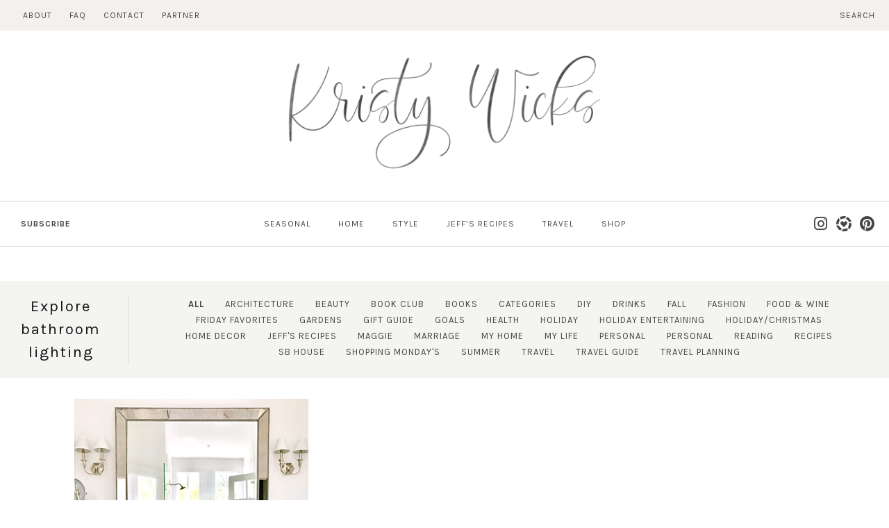

--- FILE ---
content_type: text/html; charset=UTF-8
request_url: https://kristywicks.com/tag/bathroom-lighting/
body_size: 37787
content:
<!doctype html>
<html lang="en-US">
<head>
<meta charset="UTF-8">
<meta name="viewport" content="width=device-width, initial-scale=1">
<link rel="profile" href="https://gmpg.org/xfn/11">
<link href="https://fonts.googleapis.com/css?family=Karla:400,400i,700" rel="stylesheet">
<link rel="shortcut icon" href="https://kristywicks.com/wp-content/themes/kristy-wicks/smash/images/favicon.jpg" />
<link rel="stylesheet" href="https://use.typekit.net/kgx3gwn.css">
<meta name='robots' content='index, follow, max-image-preview:large, max-snippet:-1, max-video-preview:-1' />
<style>img:is([sizes="auto" i], [sizes^="auto," i]) { contain-intrinsic-size: 3000px 1500px }</style>
<!-- Google tag (gtag.js) Consent Mode dataLayer added by Site Kit -->
<script type="text/javascript" id="google_gtagjs-js-consent-mode-data-layer">
/* <![CDATA[ */
window.dataLayer = window.dataLayer || [];function gtag(){dataLayer.push(arguments);}
gtag('consent', 'default', {"ad_personalization":"denied","ad_storage":"denied","ad_user_data":"denied","analytics_storage":"denied","functionality_storage":"denied","security_storage":"denied","personalization_storage":"denied","region":["AT","BE","BG","CH","CY","CZ","DE","DK","EE","ES","FI","FR","GB","GR","HR","HU","IE","IS","IT","LI","LT","LU","LV","MT","NL","NO","PL","PT","RO","SE","SI","SK"],"wait_for_update":500});
window._googlesitekitConsentCategoryMap = {"statistics":["analytics_storage"],"marketing":["ad_storage","ad_user_data","ad_personalization"],"functional":["functionality_storage","security_storage"],"preferences":["personalization_storage"]};
window._googlesitekitConsents = {"ad_personalization":"denied","ad_storage":"denied","ad_user_data":"denied","analytics_storage":"denied","functionality_storage":"denied","security_storage":"denied","personalization_storage":"denied","region":["AT","BE","BG","CH","CY","CZ","DE","DK","EE","ES","FI","FR","GB","GR","HR","HU","IE","IS","IT","LI","LT","LU","LV","MT","NL","NO","PL","PT","RO","SE","SI","SK"],"wait_for_update":500};
/* ]]> */
</script>
<!-- End Google tag (gtag.js) Consent Mode dataLayer added by Site Kit -->
<!-- This site is optimized with the Yoast SEO plugin v24.0 - https://yoast.com/wordpress/plugins/seo/ -->
<title>bathroom lighting Archives - KristyWicks.com</title>
<link rel="canonical" href="https://kristywicks.com/tag/bathroom-lighting/" />
<meta property="og:locale" content="en_US" />
<meta property="og:type" content="article" />
<meta property="og:title" content="bathroom lighting Archives - KristyWicks.com" />
<meta property="og:url" content="https://kristywicks.com/tag/bathroom-lighting/" />
<meta property="og:site_name" content="KristyWicks.com" />
<script type="application/ld+json" class="yoast-schema-graph">{"@context":"https://schema.org","@graph":[{"@type":"CollectionPage","@id":"https://kristywicks.com/tag/bathroom-lighting/","url":"https://kristywicks.com/tag/bathroom-lighting/","name":"bathroom lighting Archives - KristyWicks.com","isPartOf":{"@id":"https://kristywicks.com/#website"},"primaryImageOfPage":{"@id":"https://kristywicks.com/tag/bathroom-lighting/#primaryimage"},"image":{"@id":"https://kristywicks.com/tag/bathroom-lighting/#primaryimage"},"thumbnailUrl":"https://kristywicks.com/wp-content/uploads/2017/08/new-lighting-with-lamps-plus-feature2.jpg","breadcrumb":{"@id":"https://kristywicks.com/tag/bathroom-lighting/#breadcrumb"},"inLanguage":"en-US"},{"@type":"ImageObject","inLanguage":"en-US","@id":"https://kristywicks.com/tag/bathroom-lighting/#primaryimage","url":"https://kristywicks.com/wp-content/uploads/2017/08/new-lighting-with-lamps-plus-feature2.jpg","contentUrl":"https://kristywicks.com/wp-content/uploads/2017/08/new-lighting-with-lamps-plus-feature2.jpg","width":400,"height":400},{"@type":"BreadcrumbList","@id":"https://kristywicks.com/tag/bathroom-lighting/#breadcrumb","itemListElement":[{"@type":"ListItem","position":1,"name":"Home","item":"https://kristywicks.com/"},{"@type":"ListItem","position":2,"name":"bathroom lighting"}]},{"@type":"WebSite","@id":"https://kristywicks.com/#website","url":"https://kristywicks.com/","name":"KristyWicks.com","description":"Kristy Wicks: Always Searching for Beauty","publisher":{"@id":"https://kristywicks.com/#organization"},"alternateName":"Kristy Wicks","potentialAction":[{"@type":"SearchAction","target":{"@type":"EntryPoint","urlTemplate":"https://kristywicks.com/?s={search_term_string}"},"query-input":{"@type":"PropertyValueSpecification","valueRequired":true,"valueName":"search_term_string"}}],"inLanguage":"en-US"},{"@type":"Organization","@id":"https://kristywicks.com/#organization","name":"Kristy Wicks","url":"https://kristywicks.com/","logo":{"@type":"ImageObject","inLanguage":"en-US","@id":"https://kristywicks.com/#/schema/logo/image/","url":"https://kristywicks.com/wp-content/uploads/2020/05/Affordable-Summer-Dresses-I-Love-Kristy-Wicks-2.jpg","contentUrl":"https://kristywicks.com/wp-content/uploads/2020/05/Affordable-Summer-Dresses-I-Love-Kristy-Wicks-2.jpg","width":1300,"height":1950,"caption":"Kristy Wicks"},"image":{"@id":"https://kristywicks.com/#/schema/logo/image/"},"sameAs":["https://www.facebook.com/kristywicks","https://instagram.com/kristywicks","https://www.pinterest.com/kristywicks1"]}]}</script>
<!-- / Yoast SEO plugin. -->
<link rel='dns-prefetch' href='//cdn.jsdelivr.net' />
<link rel='dns-prefetch' href='//www.googletagmanager.com' />
<link rel='dns-prefetch' href='//use.fontawesome.com' />
<link rel='dns-prefetch' href='//pagead2.googlesyndication.com' />
<link rel="alternate" type="application/rss+xml" title="KristyWicks.com &raquo; Feed" href="https://kristywicks.com/feed/" />
<link rel="alternate" type="application/rss+xml" title="KristyWicks.com &raquo; Comments Feed" href="https://kristywicks.com/comments/feed/" />
<link rel="alternate" type="application/rss+xml" title="KristyWicks.com &raquo; bathroom lighting Tag Feed" href="https://kristywicks.com/tag/bathroom-lighting/feed/" />
<!-- This site uses the Google Analytics by ExactMetrics plugin v8.2.4 - Using Analytics tracking - https://www.exactmetrics.com/ -->
<script src="//www.googletagmanager.com/gtag/js?id=G-W656HZGT35"  data-cfasync="false" data-wpfc-render="false" type="text/javascript" async></script>
<script data-cfasync="false" data-wpfc-render="false" type="text/javascript">
var em_version = '8.2.4';
var em_track_user = true;
var em_no_track_reason = '';
var ExactMetricsDefaultLocations = {"page_location":"https:\/\/kristywicks.com\/tag\/bathroom-lighting\/"};
if ( typeof ExactMetricsPrivacyGuardFilter === 'function' ) {
var ExactMetricsLocations = (typeof ExactMetricsExcludeQuery === 'object') ? ExactMetricsPrivacyGuardFilter( ExactMetricsExcludeQuery ) : ExactMetricsPrivacyGuardFilter( ExactMetricsDefaultLocations );
} else {
var ExactMetricsLocations = (typeof ExactMetricsExcludeQuery === 'object') ? ExactMetricsExcludeQuery : ExactMetricsDefaultLocations;
}
var disableStrs = [
'ga-disable-G-W656HZGT35',
];
/* Function to detect opted out users */
function __gtagTrackerIsOptedOut() {
for (var index = 0; index < disableStrs.length; index++) {
if (document.cookie.indexOf(disableStrs[index] + '=true') > -1) {
return true;
}
}
return false;
}
/* Disable tracking if the opt-out cookie exists. */
if (__gtagTrackerIsOptedOut()) {
for (var index = 0; index < disableStrs.length; index++) {
window[disableStrs[index]] = true;
}
}
/* Opt-out function */
function __gtagTrackerOptout() {
for (var index = 0; index < disableStrs.length; index++) {
document.cookie = disableStrs[index] + '=true; expires=Thu, 31 Dec 2099 23:59:59 UTC; path=/';
window[disableStrs[index]] = true;
}
}
if ('undefined' === typeof gaOptout) {
function gaOptout() {
__gtagTrackerOptout();
}
}
window.dataLayer = window.dataLayer || [];
window.ExactMetricsDualTracker = {
helpers: {},
trackers: {},
};
if (em_track_user) {
function __gtagDataLayer() {
dataLayer.push(arguments);
}
function __gtagTracker(type, name, parameters) {
if (!parameters) {
parameters = {};
}
if (parameters.send_to) {
__gtagDataLayer.apply(null, arguments);
return;
}
if (type === 'event') {
parameters.send_to = exactmetrics_frontend.v4_id;
var hookName = name;
if (typeof parameters['event_category'] !== 'undefined') {
hookName = parameters['event_category'] + ':' + name;
}
if (typeof ExactMetricsDualTracker.trackers[hookName] !== 'undefined') {
ExactMetricsDualTracker.trackers[hookName](parameters);
} else {
__gtagDataLayer('event', name, parameters);
}
} else {
__gtagDataLayer.apply(null, arguments);
}
}
__gtagTracker('js', new Date());
__gtagTracker('set', {
'developer_id.dNDMyYj': true,
});
if ( ExactMetricsLocations.page_location ) {
__gtagTracker('set', ExactMetricsLocations);
}
__gtagTracker('config', 'G-W656HZGT35', {"forceSSL":"true"} );
window.gtag = __gtagTracker;										(function () {
/* https://developers.google.com/analytics/devguides/collection/analyticsjs/ */
/* ga and __gaTracker compatibility shim. */
var noopfn = function () {
return null;
};
var newtracker = function () {
return new Tracker();
};
var Tracker = function () {
return null;
};
var p = Tracker.prototype;
p.get = noopfn;
p.set = noopfn;
p.send = function () {
var args = Array.prototype.slice.call(arguments);
args.unshift('send');
__gaTracker.apply(null, args);
};
var __gaTracker = function () {
var len = arguments.length;
if (len === 0) {
return;
}
var f = arguments[len - 1];
if (typeof f !== 'object' || f === null || typeof f.hitCallback !== 'function') {
if ('send' === arguments[0]) {
var hitConverted, hitObject = false, action;
if ('event' === arguments[1]) {
if ('undefined' !== typeof arguments[3]) {
hitObject = {
'eventAction': arguments[3],
'eventCategory': arguments[2],
'eventLabel': arguments[4],
'value': arguments[5] ? arguments[5] : 1,
}
}
}
if ('pageview' === arguments[1]) {
if ('undefined' !== typeof arguments[2]) {
hitObject = {
'eventAction': 'page_view',
'page_path': arguments[2],
}
}
}
if (typeof arguments[2] === 'object') {
hitObject = arguments[2];
}
if (typeof arguments[5] === 'object') {
Object.assign(hitObject, arguments[5]);
}
if ('undefined' !== typeof arguments[1].hitType) {
hitObject = arguments[1];
if ('pageview' === hitObject.hitType) {
hitObject.eventAction = 'page_view';
}
}
if (hitObject) {
action = 'timing' === arguments[1].hitType ? 'timing_complete' : hitObject.eventAction;
hitConverted = mapArgs(hitObject);
__gtagTracker('event', action, hitConverted);
}
}
return;
}
function mapArgs(args) {
var arg, hit = {};
var gaMap = {
'eventCategory': 'event_category',
'eventAction': 'event_action',
'eventLabel': 'event_label',
'eventValue': 'event_value',
'nonInteraction': 'non_interaction',
'timingCategory': 'event_category',
'timingVar': 'name',
'timingValue': 'value',
'timingLabel': 'event_label',
'page': 'page_path',
'location': 'page_location',
'title': 'page_title',
'referrer' : 'page_referrer',
};
for (arg in args) {
if (!(!args.hasOwnProperty(arg) || !gaMap.hasOwnProperty(arg))) {
hit[gaMap[arg]] = args[arg];
} else {
hit[arg] = args[arg];
}
}
return hit;
}
try {
f.hitCallback();
} catch (ex) {
}
};
__gaTracker.create = newtracker;
__gaTracker.getByName = newtracker;
__gaTracker.getAll = function () {
return [];
};
__gaTracker.remove = noopfn;
__gaTracker.loaded = true;
window['__gaTracker'] = __gaTracker;
})();
} else {
console.log("");
(function () {
function __gtagTracker() {
return null;
}
window['__gtagTracker'] = __gtagTracker;
window['gtag'] = __gtagTracker;
})();
}
</script>
<!-- / Google Analytics by ExactMetrics -->
<script type="text/javascript">
/* <![CDATA[ */
window._wpemojiSettings = {"baseUrl":"https:\/\/s.w.org\/images\/core\/emoji\/15.0.3\/72x72\/","ext":".png","svgUrl":"https:\/\/s.w.org\/images\/core\/emoji\/15.0.3\/svg\/","svgExt":".svg","source":{"concatemoji":"https:\/\/kristywicks.com\/wp-includes\/js\/wp-emoji-release.min.js"}};
/*! This file is auto-generated */
!function(i,n){var o,s,e;function c(e){try{var t={supportTests:e,timestamp:(new Date).valueOf()};sessionStorage.setItem(o,JSON.stringify(t))}catch(e){}}function p(e,t,n){e.clearRect(0,0,e.canvas.width,e.canvas.height),e.fillText(t,0,0);var t=new Uint32Array(e.getImageData(0,0,e.canvas.width,e.canvas.height).data),r=(e.clearRect(0,0,e.canvas.width,e.canvas.height),e.fillText(n,0,0),new Uint32Array(e.getImageData(0,0,e.canvas.width,e.canvas.height).data));return t.every(function(e,t){return e===r[t]})}function u(e,t,n){switch(t){case"flag":return n(e,"\ud83c\udff3\ufe0f\u200d\u26a7\ufe0f","\ud83c\udff3\ufe0f\u200b\u26a7\ufe0f")?!1:!n(e,"\ud83c\uddfa\ud83c\uddf3","\ud83c\uddfa\u200b\ud83c\uddf3")&&!n(e,"\ud83c\udff4\udb40\udc67\udb40\udc62\udb40\udc65\udb40\udc6e\udb40\udc67\udb40\udc7f","\ud83c\udff4\u200b\udb40\udc67\u200b\udb40\udc62\u200b\udb40\udc65\u200b\udb40\udc6e\u200b\udb40\udc67\u200b\udb40\udc7f");case"emoji":return!n(e,"\ud83d\udc26\u200d\u2b1b","\ud83d\udc26\u200b\u2b1b")}return!1}function f(e,t,n){var r="undefined"!=typeof WorkerGlobalScope&&self instanceof WorkerGlobalScope?new OffscreenCanvas(300,150):i.createElement("canvas"),a=r.getContext("2d",{willReadFrequently:!0}),o=(a.textBaseline="top",a.font="600 32px Arial",{});return e.forEach(function(e){o[e]=t(a,e,n)}),o}function t(e){var t=i.createElement("script");t.src=e,t.defer=!0,i.head.appendChild(t)}"undefined"!=typeof Promise&&(o="wpEmojiSettingsSupports",s=["flag","emoji"],n.supports={everything:!0,everythingExceptFlag:!0},e=new Promise(function(e){i.addEventListener("DOMContentLoaded",e,{once:!0})}),new Promise(function(t){var n=function(){try{var e=JSON.parse(sessionStorage.getItem(o));if("object"==typeof e&&"number"==typeof e.timestamp&&(new Date).valueOf()<e.timestamp+604800&&"object"==typeof e.supportTests)return e.supportTests}catch(e){}return null}();if(!n){if("undefined"!=typeof Worker&&"undefined"!=typeof OffscreenCanvas&&"undefined"!=typeof URL&&URL.createObjectURL&&"undefined"!=typeof Blob)try{var e="postMessage("+f.toString()+"("+[JSON.stringify(s),u.toString(),p.toString()].join(",")+"));",r=new Blob([e],{type:"text/javascript"}),a=new Worker(URL.createObjectURL(r),{name:"wpTestEmojiSupports"});return void(a.onmessage=function(e){c(n=e.data),a.terminate(),t(n)})}catch(e){}c(n=f(s,u,p))}t(n)}).then(function(e){for(var t in e)n.supports[t]=e[t],n.supports.everything=n.supports.everything&&n.supports[t],"flag"!==t&&(n.supports.everythingExceptFlag=n.supports.everythingExceptFlag&&n.supports[t]);n.supports.everythingExceptFlag=n.supports.everythingExceptFlag&&!n.supports.flag,n.DOMReady=!1,n.readyCallback=function(){n.DOMReady=!0}}).then(function(){return e}).then(function(){var e;n.supports.everything||(n.readyCallback(),(e=n.source||{}).concatemoji?t(e.concatemoji):e.wpemoji&&e.twemoji&&(t(e.twemoji),t(e.wpemoji)))}))}((window,document),window._wpemojiSettings);
/* ]]> */
</script>
<!-- <link rel='stylesheet' id='sbi_styles-css' href='https://kristywicks.com/wp-content/plugins/instagram-feed-pro/css/sbi-styles.min.css' type='text/css' media='all' /> -->
<link rel="stylesheet" type="text/css" href="//kristywicks.com/wp-content/cache/wpfc-minified/mnovuluo/a0mhg.css" media="all"/>
<style id='wp-emoji-styles-inline-css' type='text/css'>
img.wp-smiley, img.emoji {
display: inline !important;
border: none !important;
box-shadow: none !important;
height: 1em !important;
width: 1em !important;
margin: 0 0.07em !important;
vertical-align: -0.1em !important;
background: none !important;
padding: 0 !important;
}
</style>
<!-- <link rel='stylesheet' id='wp-block-library-css' href='https://kristywicks.com/wp-includes/css/dist/block-library/style.min.css' type='text/css' media='all' /> -->
<link rel="stylesheet" type="text/css" href="//kristywicks.com/wp-content/cache/wpfc-minified/dixaxy93/a0mhg.css" media="all"/>
<style id='classic-theme-styles-inline-css' type='text/css'>
/*! This file is auto-generated */
.wp-block-button__link{color:#fff;background-color:#32373c;border-radius:9999px;box-shadow:none;text-decoration:none;padding:calc(.667em + 2px) calc(1.333em + 2px);font-size:1.125em}.wp-block-file__button{background:#32373c;color:#fff;text-decoration:none}
</style>
<style id='global-styles-inline-css' type='text/css'>
:root{--wp--preset--aspect-ratio--square: 1;--wp--preset--aspect-ratio--4-3: 4/3;--wp--preset--aspect-ratio--3-4: 3/4;--wp--preset--aspect-ratio--3-2: 3/2;--wp--preset--aspect-ratio--2-3: 2/3;--wp--preset--aspect-ratio--16-9: 16/9;--wp--preset--aspect-ratio--9-16: 9/16;--wp--preset--color--black: #000000;--wp--preset--color--cyan-bluish-gray: #abb8c3;--wp--preset--color--white: #ffffff;--wp--preset--color--pale-pink: #f78da7;--wp--preset--color--vivid-red: #cf2e2e;--wp--preset--color--luminous-vivid-orange: #ff6900;--wp--preset--color--luminous-vivid-amber: #fcb900;--wp--preset--color--light-green-cyan: #7bdcb5;--wp--preset--color--vivid-green-cyan: #00d084;--wp--preset--color--pale-cyan-blue: #8ed1fc;--wp--preset--color--vivid-cyan-blue: #0693e3;--wp--preset--color--vivid-purple: #9b51e0;--wp--preset--gradient--vivid-cyan-blue-to-vivid-purple: linear-gradient(135deg,rgba(6,147,227,1) 0%,rgb(155,81,224) 100%);--wp--preset--gradient--light-green-cyan-to-vivid-green-cyan: linear-gradient(135deg,rgb(122,220,180) 0%,rgb(0,208,130) 100%);--wp--preset--gradient--luminous-vivid-amber-to-luminous-vivid-orange: linear-gradient(135deg,rgba(252,185,0,1) 0%,rgba(255,105,0,1) 100%);--wp--preset--gradient--luminous-vivid-orange-to-vivid-red: linear-gradient(135deg,rgba(255,105,0,1) 0%,rgb(207,46,46) 100%);--wp--preset--gradient--very-light-gray-to-cyan-bluish-gray: linear-gradient(135deg,rgb(238,238,238) 0%,rgb(169,184,195) 100%);--wp--preset--gradient--cool-to-warm-spectrum: linear-gradient(135deg,rgb(74,234,220) 0%,rgb(151,120,209) 20%,rgb(207,42,186) 40%,rgb(238,44,130) 60%,rgb(251,105,98) 80%,rgb(254,248,76) 100%);--wp--preset--gradient--blush-light-purple: linear-gradient(135deg,rgb(255,206,236) 0%,rgb(152,150,240) 100%);--wp--preset--gradient--blush-bordeaux: linear-gradient(135deg,rgb(254,205,165) 0%,rgb(254,45,45) 50%,rgb(107,0,62) 100%);--wp--preset--gradient--luminous-dusk: linear-gradient(135deg,rgb(255,203,112) 0%,rgb(199,81,192) 50%,rgb(65,88,208) 100%);--wp--preset--gradient--pale-ocean: linear-gradient(135deg,rgb(255,245,203) 0%,rgb(182,227,212) 50%,rgb(51,167,181) 100%);--wp--preset--gradient--electric-grass: linear-gradient(135deg,rgb(202,248,128) 0%,rgb(113,206,126) 100%);--wp--preset--gradient--midnight: linear-gradient(135deg,rgb(2,3,129) 0%,rgb(40,116,252) 100%);--wp--preset--font-size--small: 13px;--wp--preset--font-size--medium: 20px;--wp--preset--font-size--large: 36px;--wp--preset--font-size--x-large: 42px;--wp--preset--spacing--20: 0.44rem;--wp--preset--spacing--30: 0.67rem;--wp--preset--spacing--40: 1rem;--wp--preset--spacing--50: 1.5rem;--wp--preset--spacing--60: 2.25rem;--wp--preset--spacing--70: 3.38rem;--wp--preset--spacing--80: 5.06rem;--wp--preset--shadow--natural: 6px 6px 9px rgba(0, 0, 0, 0.2);--wp--preset--shadow--deep: 12px 12px 50px rgba(0, 0, 0, 0.4);--wp--preset--shadow--sharp: 6px 6px 0px rgba(0, 0, 0, 0.2);--wp--preset--shadow--outlined: 6px 6px 0px -3px rgba(255, 255, 255, 1), 6px 6px rgba(0, 0, 0, 1);--wp--preset--shadow--crisp: 6px 6px 0px rgba(0, 0, 0, 1);}:where(.is-layout-flex){gap: 0.5em;}:where(.is-layout-grid){gap: 0.5em;}body .is-layout-flex{display: flex;}.is-layout-flex{flex-wrap: wrap;align-items: center;}.is-layout-flex > :is(*, div){margin: 0;}body .is-layout-grid{display: grid;}.is-layout-grid > :is(*, div){margin: 0;}:where(.wp-block-columns.is-layout-flex){gap: 2em;}:where(.wp-block-columns.is-layout-grid){gap: 2em;}:where(.wp-block-post-template.is-layout-flex){gap: 1.25em;}:where(.wp-block-post-template.is-layout-grid){gap: 1.25em;}.has-black-color{color: var(--wp--preset--color--black) !important;}.has-cyan-bluish-gray-color{color: var(--wp--preset--color--cyan-bluish-gray) !important;}.has-white-color{color: var(--wp--preset--color--white) !important;}.has-pale-pink-color{color: var(--wp--preset--color--pale-pink) !important;}.has-vivid-red-color{color: var(--wp--preset--color--vivid-red) !important;}.has-luminous-vivid-orange-color{color: var(--wp--preset--color--luminous-vivid-orange) !important;}.has-luminous-vivid-amber-color{color: var(--wp--preset--color--luminous-vivid-amber) !important;}.has-light-green-cyan-color{color: var(--wp--preset--color--light-green-cyan) !important;}.has-vivid-green-cyan-color{color: var(--wp--preset--color--vivid-green-cyan) !important;}.has-pale-cyan-blue-color{color: var(--wp--preset--color--pale-cyan-blue) !important;}.has-vivid-cyan-blue-color{color: var(--wp--preset--color--vivid-cyan-blue) !important;}.has-vivid-purple-color{color: var(--wp--preset--color--vivid-purple) !important;}.has-black-background-color{background-color: var(--wp--preset--color--black) !important;}.has-cyan-bluish-gray-background-color{background-color: var(--wp--preset--color--cyan-bluish-gray) !important;}.has-white-background-color{background-color: var(--wp--preset--color--white) !important;}.has-pale-pink-background-color{background-color: var(--wp--preset--color--pale-pink) !important;}.has-vivid-red-background-color{background-color: var(--wp--preset--color--vivid-red) !important;}.has-luminous-vivid-orange-background-color{background-color: var(--wp--preset--color--luminous-vivid-orange) !important;}.has-luminous-vivid-amber-background-color{background-color: var(--wp--preset--color--luminous-vivid-amber) !important;}.has-light-green-cyan-background-color{background-color: var(--wp--preset--color--light-green-cyan) !important;}.has-vivid-green-cyan-background-color{background-color: var(--wp--preset--color--vivid-green-cyan) !important;}.has-pale-cyan-blue-background-color{background-color: var(--wp--preset--color--pale-cyan-blue) !important;}.has-vivid-cyan-blue-background-color{background-color: var(--wp--preset--color--vivid-cyan-blue) !important;}.has-vivid-purple-background-color{background-color: var(--wp--preset--color--vivid-purple) !important;}.has-black-border-color{border-color: var(--wp--preset--color--black) !important;}.has-cyan-bluish-gray-border-color{border-color: var(--wp--preset--color--cyan-bluish-gray) !important;}.has-white-border-color{border-color: var(--wp--preset--color--white) !important;}.has-pale-pink-border-color{border-color: var(--wp--preset--color--pale-pink) !important;}.has-vivid-red-border-color{border-color: var(--wp--preset--color--vivid-red) !important;}.has-luminous-vivid-orange-border-color{border-color: var(--wp--preset--color--luminous-vivid-orange) !important;}.has-luminous-vivid-amber-border-color{border-color: var(--wp--preset--color--luminous-vivid-amber) !important;}.has-light-green-cyan-border-color{border-color: var(--wp--preset--color--light-green-cyan) !important;}.has-vivid-green-cyan-border-color{border-color: var(--wp--preset--color--vivid-green-cyan) !important;}.has-pale-cyan-blue-border-color{border-color: var(--wp--preset--color--pale-cyan-blue) !important;}.has-vivid-cyan-blue-border-color{border-color: var(--wp--preset--color--vivid-cyan-blue) !important;}.has-vivid-purple-border-color{border-color: var(--wp--preset--color--vivid-purple) !important;}.has-vivid-cyan-blue-to-vivid-purple-gradient-background{background: var(--wp--preset--gradient--vivid-cyan-blue-to-vivid-purple) !important;}.has-light-green-cyan-to-vivid-green-cyan-gradient-background{background: var(--wp--preset--gradient--light-green-cyan-to-vivid-green-cyan) !important;}.has-luminous-vivid-amber-to-luminous-vivid-orange-gradient-background{background: var(--wp--preset--gradient--luminous-vivid-amber-to-luminous-vivid-orange) !important;}.has-luminous-vivid-orange-to-vivid-red-gradient-background{background: var(--wp--preset--gradient--luminous-vivid-orange-to-vivid-red) !important;}.has-very-light-gray-to-cyan-bluish-gray-gradient-background{background: var(--wp--preset--gradient--very-light-gray-to-cyan-bluish-gray) !important;}.has-cool-to-warm-spectrum-gradient-background{background: var(--wp--preset--gradient--cool-to-warm-spectrum) !important;}.has-blush-light-purple-gradient-background{background: var(--wp--preset--gradient--blush-light-purple) !important;}.has-blush-bordeaux-gradient-background{background: var(--wp--preset--gradient--blush-bordeaux) !important;}.has-luminous-dusk-gradient-background{background: var(--wp--preset--gradient--luminous-dusk) !important;}.has-pale-ocean-gradient-background{background: var(--wp--preset--gradient--pale-ocean) !important;}.has-electric-grass-gradient-background{background: var(--wp--preset--gradient--electric-grass) !important;}.has-midnight-gradient-background{background: var(--wp--preset--gradient--midnight) !important;}.has-small-font-size{font-size: var(--wp--preset--font-size--small) !important;}.has-medium-font-size{font-size: var(--wp--preset--font-size--medium) !important;}.has-large-font-size{font-size: var(--wp--preset--font-size--large) !important;}.has-x-large-font-size{font-size: var(--wp--preset--font-size--x-large) !important;}
:where(.wp-block-post-template.is-layout-flex){gap: 1.25em;}:where(.wp-block-post-template.is-layout-grid){gap: 1.25em;}
:where(.wp-block-columns.is-layout-flex){gap: 2em;}:where(.wp-block-columns.is-layout-grid){gap: 2em;}
:root :where(.wp-block-pullquote){font-size: 1.5em;line-height: 1.6;}
</style>
<!-- <link rel='stylesheet' id='contact-form-7-css' href='https://kristywicks.com/wp-content/plugins/contact-form-7/includes/css/styles.css' type='text/css' media='all' /> -->
<!-- <link rel='stylesheet' id='wprm-template-css' href='https://kristywicks.com/wp-content/plugins/wp-recipe-maker/templates/recipe/legacy/tastefully-simple/tastefully-simple.min.css' type='text/css' media='all' /> -->
<!-- <link rel='stylesheet' id='kristy_wicks-style-css' href='https://kristywicks.com/wp-content/themes/kristy-wicks/style.css' type='text/css' media='all' /> -->
<link rel="stylesheet" type="text/css" href="//kristywicks.com/wp-content/cache/wpfc-minified/7uvlx0ho/a0mhg.css" media="all"/>
<link rel='stylesheet' id='fontawesome-style-css' href='https://use.fontawesome.com/releases/v5.3.1/css/all.css' type='text/css' media='all' />
<link rel='stylesheet' id='slick-style-css' href='//cdn.jsdelivr.net/npm/slick-carousel@1.8.1/slick/slick.css' type='text/css' media='all' />
<script src='//kristywicks.com/wp-content/cache/wpfc-minified/qvyjto9v/a0mhg.js' type="text/javascript"></script>
<!-- <script type="text/javascript" src="https://kristywicks.com/wp-content/plugins/google-analytics-dashboard-for-wp/assets/js/frontend-gtag.min.js" id="exactmetrics-frontend-script-js" async="async" data-wp-strategy="async"></script> -->
<script data-cfasync="false" data-wpfc-render="false" type="text/javascript" id='exactmetrics-frontend-script-js-extra'>/* <![CDATA[ */
var exactmetrics_frontend = {"js_events_tracking":"true","download_extensions":"zip,mp3,mpeg,pdf,docx,pptx,xlsx,rar","inbound_paths":"[{\"path\":\"\\\/go\\\/\",\"label\":\"affiliate\"},{\"path\":\"\\\/recommend\\\/\",\"label\":\"affiliate\"}]","home_url":"https:\/\/kristywicks.com","hash_tracking":"false","v4_id":"G-W656HZGT35"};/* ]]> */
</script>
<script src='//kristywicks.com/wp-content/cache/wpfc-minified/jmc1q92c/a0mhg.js' type="text/javascript"></script>
<!-- <script type="text/javascript" src="https://kristywicks.com/wp-includes/js/jquery/jquery.min.js" id="jquery-core-js"></script> -->
<!-- <script type="text/javascript" src="https://kristywicks.com/wp-includes/js/jquery/jquery-migrate.min.js" id="jquery-migrate-js"></script> -->
<!-- Google tag (gtag.js) snippet added by Site Kit -->
<!-- Google Analytics snippet added by Site Kit -->
<script type="text/javascript" src="https://www.googletagmanager.com/gtag/js?id=G-HLM7PY9C6N" id="google_gtagjs-js" async></script>
<script type="text/javascript" id="google_gtagjs-js-after">
/* <![CDATA[ */
window.dataLayer = window.dataLayer || [];function gtag(){dataLayer.push(arguments);}
gtag("set","linker",{"domains":["kristywicks.com"]});
gtag("js", new Date());
gtag("set", "developer_id.dZTNiMT", true);
gtag("config", "G-HLM7PY9C6N");
window._googlesitekit = window._googlesitekit || {}; window._googlesitekit.throttledEvents = []; window._googlesitekit.gtagEvent = (name, data) => { var key = JSON.stringify( { name, data } ); if ( !! window._googlesitekit.throttledEvents[ key ] ) { return; } window._googlesitekit.throttledEvents[ key ] = true; setTimeout( () => { delete window._googlesitekit.throttledEvents[ key ]; }, 5 ); gtag( "event", name, { ...data, event_source: "site-kit" } ); } 
/* ]]> */
</script>
<!-- End Google tag (gtag.js) snippet added by Site Kit -->
<link rel="https://api.w.org/" href="https://kristywicks.com/wp-json/" /><link rel="alternate" title="JSON" type="application/json" href="https://kristywicks.com/wp-json/wp/v2/tags/2184" /><link rel="EditURI" type="application/rsd+xml" title="RSD" href="https://kristywicks.com/xmlrpc.php?rsd" />
<meta name="generator" content="WordPress 6.7.1" />
<!-- Start Alexa Certify Javascript -->
<script type="text/javascript">
_atrk_opts = { atrk_acct:"5k93q1DlQy20Y8", domain:"kristywicks.com",dynamic: true};
(function() { var as = document.createElement('script'); as.type = 'text/javascript'; as.async = true; as.src = "https://certify-js.alexametrics.com/atrk.js"; var s = document.getElementsByTagName('script')[0];s.parentNode.insertBefore(as, s); })();
</script>
<noscript><img src="https://certify.alexametrics.com/atrk.gif?account=5k93q1DlQy20Y8" style="display:none" height="1" width="1" alt="" /></noscript>
<!-- End Alexa Certify Javascript -->
<meta name="generator" content="Site Kit by Google 1.142.0" /><style type="text/css"> html body .wprm-recipe-container { color: #333333; } html body .wprm-recipe-container a.wprm-recipe-print { color: #333333; } html body .wprm-recipe-container a.wprm-recipe-print:hover { color: #333333; } html body .wprm-recipe-container .wprm-recipe { background-color: #ffffff; } html body .wprm-recipe-container .wprm-recipe { border-color: #aaaaaa; } html body .wprm-recipe-container .wprm-recipe-tastefully-simple .wprm-recipe-time-container { border-color: #aaaaaa; } html body .wprm-recipe-container .wprm-recipe .wprm-color-border { border-color: #aaaaaa; } html body .wprm-recipe-container a { color: #fc9999; } html body .wprm-recipe-container .wprm-recipe-tastefully-simple .wprm-recipe-name { color: #000000; } html body .wprm-recipe-container .wprm-recipe-tastefully-simple .wprm-recipe-header { color: #000000; } html body .wprm-recipe-container h1 { color: #000000; } html body .wprm-recipe-container h2 { color: #000000; } html body .wprm-recipe-container h3 { color: #000000; } html body .wprm-recipe-container h4 { color: #000000; } html body .wprm-recipe-container h5 { color: #000000; } html body .wprm-recipe-container h6 { color: #000000; } html body .wprm-recipe-container svg path { fill: #343434; } html body .wprm-recipe-container svg rect { fill: #343434; } html body .wprm-recipe-container svg polygon { stroke: #343434; } html body .wprm-recipe-container .wprm-rating-star-full svg polygon { fill: #343434; } html body .wprm-recipe-container .wprm-recipe .wprm-color-accent { background-color: #ed9d7b; } html body .wprm-recipe-container .wprm-recipe .wprm-color-accent { color: #ffffff; } html body .wprm-recipe-container .wprm-recipe .wprm-color-accent a.wprm-recipe-print { color: #ffffff; } html body .wprm-recipe-container .wprm-recipe .wprm-color-accent a.wprm-recipe-print:hover { color: #ffffff; } html body .wprm-recipe-container .wprm-recipe-colorful .wprm-recipe-header { background-color: #ed9d7b; } html body .wprm-recipe-container .wprm-recipe-colorful .wprm-recipe-header { color: #ffffff; } html body .wprm-recipe-container .wprm-recipe-colorful .wprm-recipe-meta > div { background-color: #edadad; } html body .wprm-recipe-container .wprm-recipe-colorful .wprm-recipe-meta > div { color: #ffffff; } html body .wprm-recipe-container .wprm-recipe-colorful .wprm-recipe-meta > div a.wprm-recipe-print { color: #ffffff; } html body .wprm-recipe-container .wprm-recipe-colorful .wprm-recipe-meta > div a.wprm-recipe-print:hover { color: #ffffff; } .wprm-rating-star svg polygon { stroke: #343434; } .wprm-rating-star.wprm-rating-star-full svg polygon { fill: #343434; } html body .wprm-recipe-container .wprm-recipe-instruction-image { text-align: left; } html body .wprm-recipe-container li.wprm-recipe-ingredient { list-style-type: disc; } html body .wprm-recipe-container li.wprm-recipe-instruction { list-style-type: decimal; } .tippy-box[data-theme~="wprm"] { background-color: #333333; color: #FFFFFF; } .tippy-box[data-theme~="wprm"][data-placement^="top"] > .tippy-arrow::before { border-top-color: #333333; } .tippy-box[data-theme~="wprm"][data-placement^="bottom"] > .tippy-arrow::before { border-bottom-color: #333333; } .tippy-box[data-theme~="wprm"][data-placement^="left"] > .tippy-arrow::before { border-left-color: #333333; } .tippy-box[data-theme~="wprm"][data-placement^="right"] > .tippy-arrow::before { border-right-color: #333333; } .tippy-box[data-theme~="wprm"] a { color: #FFFFFF; } .wprm-comment-rating svg { width: 18px !important; height: 18px !important; } img.wprm-comment-rating { width: 90px !important; height: 18px !important; } body { --comment-rating-star-color: #343434; } body { --wprm-popup-font-size: 16px; } body { --wprm-popup-background: #ffffff; } body { --wprm-popup-title: #000000; } body { --wprm-popup-content: #444444; } body { --wprm-popup-button-background: #444444; } body { --wprm-popup-button-text: #ffffff; }</style><style type="text/css">.wprm-glossary-term {color: #5A822B;text-decoration: underline;cursor: help;}</style><svg xmlns="http://www.w3.org/2000/svg" style="display: none;">
<symbol id="right-arrow" viewBox="0 0 31.49 31.49">
<path d="M21.205,5.007c-0.429-0.444-1.143-0.444-1.587,0c-0.429,0.429-0.429,1.143,0,1.571l8.047,8.047H1.111 C0.492,14.626,0,15.118,0,15.737c0,0.619,0.492,1.127,1.111,1.127h26.554l-8.047,8.032c-0.429,0.444-0.429,1.159,0,1.587 c0.444,0.444,1.159,0.444,1.587,0l9.952-9.952c0.444-0.429,0.444-1.143,0-1.571L21.205,5.007z"/>
</symbol>
<symbol id="left-arrow" viewBox="0 0 448 512">
<path d="M231.536 475.535l7.071-7.07c4.686-4.686 4.686-12.284 0-16.971L60.113 273H436c6.627 0 12-5.373 12-12v-10c0-6.627-5.373-12-12-12H60.113L238.607 60.506c4.686-4.686 4.686-12.284 0-16.971l-7.071-7.07c-4.686-4.686-12.284-4.686-16.97 0L3.515 247.515c-4.686 4.686-4.686 12.284 0 16.971l211.051 211.05c4.686 4.686 12.284 4.686 16.97-.001z" />
</symbol>
<symbol id="up-arrow" viewBox="0 0 23 23">
<path transform="translate(11.000000, 11.000000) rotate(-90.000000) translate(-11.000000, -11.000000) translate(-0.500000, -0.500000)" d="M12.205,1.007 C11.776,0.563 11.062,0.563 10.618,1.007 C10.189,1.436 10.189,2.15 10.618,2.578 L18.665,10.625 L1.47814301,10.625 C0.859143006,10.626 0.200234075,11.118 0.200234075,11.737 C0.200234075,12.356 0.86900116,12.864 1.48800116,12.864 L18.665,12.864 L10.618,20.896 C10.189,21.34 10.189,22.055 10.618,22.483 C11.062,22.927 11.777,22.927 12.205,22.483 L22.157,12.531 C22.601,12.102 22.601,11.388 22.157,10.96 L12.205,1.007 Z"></path>
</symbol>
<symbol id="down-arrow" viewBox="0 0 23 23">
<path transform="translate(11.000000, 11.000000) rotate(-270.000000) translate(-11.000000, -11.000000) translate(-0.500000, -0.500000)" d="M12.6319515,0.716648888 C12.2029515,0.272648888 11.4889515,0.272648888 11.0449515,0.716648888 C10.6159515,1.14564889 10.6159515,1.85964889 11.0449515,2.28764889 L19.0919515,10.3346489 L1.90509452,10.3346489 C1.28609452,10.3356489 0.627185586,10.8276489 0.627185586,11.4466489 C0.627185586,12.0656489 1.29595267,12.5736489 1.91495267,12.5736489 L19.0919515,12.5736489 L11.0449515,20.6056489 C10.6159515,21.0496489 10.6159515,21.7646489 11.0449515,22.1926489 C11.4889515,22.6366489 12.2039515,22.6366489 12.6319515,22.1926489 L22.5839515,12.2406489 C23.0279515,11.8116489 23.0279515,11.0976489 22.5839515,10.6696489 L12.6319515,0.716648888 Z"></path>
</symbol>
<symbol id="down-angle" viewBox="0 0 13 8">
<path transform="translate(-507.000000, -24.000000)" fill="#000000" d="M518.916684,24.6244686 L513.782627,30.0771538 L508.518086,24.6103552 C508.329874,24.4149116 508.018859,24.4090497 507.823415,24.5972624 C507.822365,24.5982733 507.82132,24.5992889 507.820279,24.6003091 L507.820279,24.6003091 C507.624274,24.792454 507.619736,25.1066597 507.810112,25.3043842 L513.057728,30.7545758 C513.440789,31.1524238 514.07384,31.1644113 514.471688,30.7813507 C514.482286,30.771147 514.492657,30.7607107 514.502794,30.7500494 L519.660091,25.3260652 C519.854347,25.1217638 519.846204,24.798669 519.641903,24.6044127 C519.641443,24.603976 519.640983,24.6035401 519.640522,24.6031051 L519.640522,24.6031051 C519.434973,24.4091151 519.111082,24.4184857 518.917092,24.6240349 C518.916956,24.6241794 518.91682,24.624324 518.916684,24.6244686 Z"></path>
</symbol>
<symbol id="left-angle" viewBox="0 0 14 24">
<g id="Page-1" stroke="none" stroke-width="1" fill="none" fill-rule="evenodd" stroke-linecap="round" stroke-linejoin="round">
<g id="Homeage" transform="translate(-1000.000000, -579.000000)" stroke="#000000" stroke-width="2">
<path d="M1012.5,590.5 L1001.5,580.5 L1012.5,590.5 Z M1012.5,590.5 L1002.5,601.5 L1012.5,590.5 Z" id="Combined-Shape" transform="translate(1007.000000, 591.000000) rotate(-180.000000) translate(-1007.000000, -591.000000) "></path>
</g>
</g>
</symbol>
<symbol id="right-angle" viewBox="0 0 14 24">
<g id="Page-1" stroke="none" stroke-width="1" fill="none" fill-rule="evenodd" stroke-linecap="round" stroke-linejoin="round">
<g id="Homeage" transform="translate(-1000.000000, -579.000000)" stroke="#000000" stroke-width="2">
<path d="M1012.5,590.5 L1001.5,580.5 L1012.5,590.5 Z M1012.5,590.5 L1002.5,601.5 L1012.5,590.5 Z" id="Combined-Shape"></path>
</g>
</g>
</symbol>
<symbol id="burger" viewBox="0 0 512 320">
<path d="M501.333,0 C507.221,0 512.001,4.779 512.001,10.667 C512.001,16.555 507.222,21.334 501.334,21.334 L10.667,21.334 C4.779,21.334 0,16.555 0,10.667 C0,4.779 4.779,0 10.667,0 L501.333,0 Z M501.333,149.333 C507.221,149.333 512.001,154.112 512.001,160 C512.001,165.888 507.222,170.667 501.334,170.667 L10.667,170.667 C4.779,170.667 0,165.888 0,160 C0,154.112 4.779,149.333 10.667,149.333 L501.333,149.333 Z M501.333,298.667 C507.221,298.667 512,303.445 512.001,309.333 C512.001,315.221 507.222,320 501.334,320 L10.667,320 C4.779,320 0,315.221 0,309.333 C0,303.445 4.779,298.667 10.667,298.667 L501.333,298.667 Z" />
</symbol>
<symbol id="shopping-bag" viewBox="0 0 489 489">
<path d="M440.1,422.7l-28-315.3c-0.6-7-6.5-12.3-13.4-12.3h-57.6C340.3,42.5,297.3,0,244.5,0s-95.8,42.5-96.6,95.1H90.3 c-7,0-12.8,5.3-13.4,12.3l-28,315.3c0,0.4-0.1,0.8-0.1,1.2c0,35.9,32.9,65.1,73.4,65.1h244.6c40.5,0,73.4-29.2,73.4-65.1 C440.2,423.5,440.2,423.1,440.1,422.7z M244.5,27c37.9,0,68.8,30.4,69.6,68.1H174.9C175.7,57.4,206.6,27,244.5,27z M366.8,462 H122.2c-25.4,0-46-16.8-46.4-37.5l26.8-302.3h45.2v41c0,7.5,6,13.5,13.5,13.5s13.5-6,13.5-13.5v-41h139.3v41 c0,7.5,6,13.5,13.5,13.5s13.5-6,13.5-13.5v-41h45.2l26.9,302.3C412.8,445.2,392.1,462,366.8,462z"/>
</symbol>
<symbol id="search" viewBox="0 0 451 451">
<path d="M447.05,428l-109.6-109.6c29.4-33.8,47.2-77.9,47.2-126.1C384.65,86.2,298.35,0,192.35,0C86.25,0,0.05,86.3,0.05,192.3
s86.3,192.3,192.3,192.3c48.2,0,92.3-17.8,126.1-47.2L428.05,447c2.6,2.6,6.1,4,9.5,4s6.9-1.3,9.5-4
C452.25,441.8,452.25,433.2,447.05,428z M26.95,192.3c0-91.2,74.2-165.3,165.3-165.3c91.2,0,165.3,74.2,165.3,165.3
s-74.1,165.4-165.3,165.4C101.15,357.7,26.95,283.5,26.95,192.3z"/>
</symbol>
<symbol id="plus-thin" viewBox="0 0 143 144">
<polygon stroke-width="10" points="73.4314221 70.6655617 142.772747 70.6655617 142.772747 73.6655617 73.4314221 73.6655617 73.4314221 143.006886 70.4314221 143.006886 70.4314221 73.6655617 0.427850759 73.6655617 0.427850759 70.6655617 70.4314221 70.6655617 70.4314221 0.661990368 73.4314221 0.661990368"></polygon>
</symbol>
<symbol id="plus-bold" viewBox="0 0 147 148">
<path d="M74.4314221,69.6655617 L143.772747,69.6655617 L143.772747,74.6655617 L74.4314221,74.6655617 L74.4314221,144.006886 L69.4314221,144.006886 L69.4314221,74.6655617 L-0.572149241,74.6655617 L-0.572149241,69.6655617 L69.4314221,69.6655617 L69.4314221,-0.338009632 L74.4314221,-0.338009632 L74.4314221,69.6655617 Z"></path>
</symbol>
<symbol id="close" viewBox="0 0 143 144">
<polygon transform="rotate(-45.000000) translate(-100.000000, 5.000000)" stroke-width="10" points="103.431422 99.6655617 172.772747 99.6655617 172.772747 102.665562 103.431422 102.665562 103.431422 172.006886 100.431422 172.006886 100.431422 102.665562 30.4278508 102.665562 30.4278508 99.6655617 100.431422 99.6655617 100.431422 29.6619904 103.431422 29.6619904"></polygon>
</symbol>
<symbol id="share" viewBox="0 0 58.995 58.995">
<path d="M39.927,41.929c-0.524,0.524-0.975,1.1-1.365,1.709l-17.28-10.489c0.457-1.144,0.716-2.388,0.716-3.693
c0-1.305-0.259-2.549-0.715-3.693l17.284-10.409C40.342,18.142,43.454,20,46.998,20c5.514,0,10-4.486,10-10s-4.486-10-10-10
s-10,4.486-10,10c0,1.256,0.243,2.454,0.667,3.562L20.358,23.985c-1.788-2.724-4.866-4.529-8.361-4.529c-5.514,0-10,4.486-10,10
s4.486,10,10,10c3.495,0,6.572-1.805,8.36-4.529L37.661,45.43c-0.43,1.126-0.664,2.329-0.664,3.57c0,2.671,1.04,5.183,2.929,7.071
c1.949,1.949,4.51,2.924,7.071,2.924s5.122-0.975,7.071-2.924c1.889-1.889,2.929-4.4,2.929-7.071s-1.04-5.183-2.929-7.071
C50.169,38.029,43.826,38.029,39.927,41.929z M46.998,2c4.411,0,8,3.589,8,8s-3.589,8-8,8s-8-3.589-8-8S42.586,2,46.998,2z
M11.998,37.456c-4.411,0-8-3.589-8-8s3.589-8,8-8s8,3.589,8,8S16.409,37.456,11.998,37.456z M52.654,54.657
c-3.119,3.119-8.194,3.119-11.313,0c-1.511-1.511-2.343-3.521-2.343-5.657s0.832-4.146,2.343-5.657
c1.56-1.56,3.608-2.339,5.657-2.339s4.097,0.779,5.657,2.339c1.511,1.511,2.343,3.521,2.343,5.657S54.166,53.146,52.654,54.657z"/>
</symbol>
</svg>
<!-- Google Analytics -->
<script>
(function(i,s,o,g,r,a,m){i['GoogleAnalyticsObject']=r;i[r]=i[r]||function(){
(i[r].q=i[r].q||[]).push(arguments)},i[r].l=1*new Date();a=s.createElement(o),
m=s.getElementsByTagName(o)[0];a.async=1;a.src=g;m.parentNode.insertBefore(a,m)
})(window,document,'script','https://www.google-analytics.com/analytics.js','ga');
// SMASH CREATIVE TRACKING CODE
// ga('create', 'UA-000000-00', 'example.com');
// ga('send', 'pageview');
// CLIENT TRACKING CODE
// ga('create', 'UA-000000-00', {'name':'b'});
// ga('b.send', 'pageview');
</script>
<!-- Google AdSense meta tags added by Site Kit -->
<meta name="google-adsense-platform-account" content="ca-host-pub-2644536267352236">
<meta name="google-adsense-platform-domain" content="sitekit.withgoogle.com">
<!-- End Google AdSense meta tags added by Site Kit -->
<!-- Google AdSense snippet added by Site Kit -->
<script type="text/javascript" async="async" src="https://pagead2.googlesyndication.com/pagead/js/adsbygoogle.js?client=ca-pub-4118077220501948&amp;host=ca-host-pub-2644536267352236" crossorigin="anonymous"></script>
<!-- End Google AdSense snippet added by Site Kit -->
<link rel="icon" href="https://kristywicks.com/wp-content/uploads/2019/06/cropped-Favicon-32x32.jpg" sizes="32x32" />
<link rel="icon" href="https://kristywicks.com/wp-content/uploads/2019/06/cropped-Favicon-192x192.jpg" sizes="192x192" />
<link rel="apple-touch-icon" href="https://kristywicks.com/wp-content/uploads/2019/06/cropped-Favicon-180x180.jpg" />
<meta name="msapplication-TileImage" content="https://kristywicks.com/wp-content/uploads/2019/06/cropped-Favicon-270x270.jpg" />
</head>
<body class="archive tag tag-bathroom-lighting tag-2184 hfeed">
<div id="page" class="site">
<a class="skip-link screen-reader-text" href="#content">Skip to content</a>
<header id="masthead" class="site-header">
<div class="site-navigation-wrap site-navigation-top flex align-center justify-between">
<div class="header-block header-left">
<div id="primary_left_menu_container" class="primary_left-menu-container"><ul id="primary_left_menu" class="primary_left-menu"><li id="menu-item-23984" class="menu-item menu-item-type-post_type menu-item-object-page menu-item-23984"><a href="https://kristywicks.com/about/">About</a></li>
<li id="menu-item-23989" class="menu-item menu-item-type-post_type menu-item-object-page menu-item-23989"><a href="https://kristywicks.com/faq/">FAQ</a></li>
<li id="menu-item-23985" class="menu-item menu-item-type-post_type menu-item-object-page menu-item-23985"><a href="https://kristywicks.com/contact/">Contact</a></li>
<li id="menu-item-24039" class="menu-item menu-item-type-post_type menu-item-object-page menu-item-24039"><a href="https://kristywicks.com/partner/">Partner</a></li>
</ul></div>            </div>
<a href="#" class="mobile-search-top search-modal-link flex align-center justify-end">
<i class="fas fa-search icon"></i>
<span>Search</span>
</a>
</div>
<section id="logo-wrap">
<a class="main-logo flex align-center justify-center" href="https://kristywicks.com/">
<img src="https://kristywicks.com/wp-content/uploads/2019/06/Kristy-logo-copy-1024x378-1024x378.png" alt=""/>
</a>
</section>
<div id="waypoint"></div>
<div class="site-navigation-wrap site-navigation-bottom">
<div class="site-navigation-bottom-inner flex align-center justify-center">
<div class="header-block header-left">
<a id="sticky-logo-wrap" class="flex align-center justify-center" href="https://kristywicks.com/">
<img src="https://kristywicks.com/wp-content/uploads/2019/06/Initials1-1024x1024.png" alt=""/>
</a>
<a href="#" class="subscribe-link subscribe-trigger flex align-center justify-center">Subscribe</a>
</div>
<nav id="site-navigation" class="main-navigation header-block header-middle flex-col align-center justify-center">
<div class="site-navigation-actions flex align-center justify-end">
<a href="#" class="mobile-search-bottom search-modal-link">
<i class="fas fa-search icon"></i>
</a>
<button class="menu-toggle" aria-controls="primary-menu" aria-expanded="false">
<i class="fas fa-bars"></i>
<span>Menu</span>
</button>
</div>
<div id="menu_container" class="menu-container"><ul id="primary_menu" class="primary-menu"><li id="menu-item-27813" class="menu-has-drop-posts flex align-center justify-between menu-item menu-item-type-taxonomy menu-item-object-category menu-item-has-children menu-item-27813" data-list-item="27813"><a href="https://kristywicks.com/category/holiday-christmas/">Seasonal</a>
<ul class="sub-menu">
<li id="menu-item-27871" class="menu-item menu-item-type-taxonomy menu-item-object-category menu-item-27871" data-list-item="27871"><a href="https://kristywicks.com/category/holiday-christmas/">Warm Season 2</a></li>
<li id="menu-item-27872" class="menu-item menu-item-type-taxonomy menu-item-object-category menu-item-27872" data-list-item="27872"><a href="https://kristywicks.com/category/fall/">Fall</a></li>
</ul>
<section id="posts-drop-4539" class="posts-drop" data-drop-item="4539">
<div class="dropdown-banner-wrapper">
<div class="dropdown-block dropdown-block-left">
<div class="drop-sub-cats"><span class="drop-nav-header">Seasonal</span><a class="cat-item" href="https://kristywicks.com/category/holiday-christmas/">Winter</a><a class="cat-item" href="https://kristywicks.com/category/fall/">Fall</a><a class="cat-item" href="https://kristywicks.com/?s=spring">Spring</a><a class="cat-item" href="https://kristywicks.com/?s=summer">Summer</a><div class="dropdown-search"><form method="get" class="search-form" action="https://kristywicks.com/"><label><span class="screen-reader-text">Search for:</span><div class="search-with-icon seach-icon-left"><i class="fa fa-search" aria-hidden="true"></i><input type="text" class="search-field" placeholder="SEARCH..." value="" name="s"></div></label></form></div>
</div>
</div><div class="dropdown-block dropdown-block-right flex align-start justify-between"><a class="drop-post" href="https://kristywicks.com/intermittent-fasting-update/"><div class="drop-post-image" data-bgratio="0.9" style="background: url(https://kristywicks.com/wp-content/uploads/2019/09/Intermittent-Fasting-Q-A-10-pounds-down-Kristy-Wicks-768x1024.jpg); background-size: cover; background-position: center;"></div><div class="drop-post-title-outer">
<div class="drop-post-title-inner"><div class="drop-post-title">Intermittent Fasting Update</div>
</div>
</div>
</a><a class="drop-post" href=""><div class="drop-post-image" data-bgratio="0.9" style="background: url(https://kristywicks.com/wp-content/uploads/2018/01/Beginners-Guide-to-Organization-for-Life-Home-Kristy-Wicks.3-683x1024.jpg); background-size: cover; background-position: center;"></div><div class="drop-post-title-outer">
<div class="drop-post-title-inner"><div class="drop-post-title"></div>
</div>
</div>
</a><a class="drop-post" href="https://kristywicks.com/5-easy-ways-to-organize-and-beautify-your-closet/"><div class="drop-post-image" data-bgratio="0.9" style="background: url(https://kristywicks.com/wp-content/uploads/2019/02/5-Easy-Ways-to-Organize-and-Beautify-your-Closet-Kristy-Wicks.19-683x1024.jpg); background-size: cover; background-position: center;"></div><div class="drop-post-title-outer">
<div class="drop-post-title-inner"><div class="drop-post-title">5 Easy Ways to Organize and Beautify your Closet</div>
</div>
</div>
</a></div>
</div>
</section></li>
<li id="menu-item-23990" class="menu-has-drop-posts flex align-center justify-between menu-item menu-item-type-taxonomy menu-item-object-category menu-item-has-children menu-item-23990" data-list-item="23990"><a href="https://kristywicks.com/category/decor/">Home</a>
<ul class="sub-menu">
<li id="menu-item-24940" class="menu-item menu-item-type-post_type menu-item-object-page menu-item-24940" data-list-item="24940"><a href="https://kristywicks.com/home-sources-and-links/">My Home Sources</a></li>
<li id="menu-item-34691" class="menu-item menu-item-type-taxonomy menu-item-object-category menu-item-34691" data-list-item="34691"><a href="https://kristywicks.com/category/sb-house/">SB House</a></li>
<li id="menu-item-24941" class="menu-item menu-item-type-taxonomy menu-item-object-category menu-item-24941" data-list-item="24941"><a href="https://kristywicks.com/category/decor/">Home Decor Tips</a></li>
<li id="menu-item-24942" class="menu-item menu-item-type-taxonomy menu-item-object-category menu-item-24942" data-list-item="24942"><a href="https://kristywicks.com/category/gardens/">Outdoor &#038; Garden</a></li>
</ul>
<section id="posts-drop-1824" class="posts-drop" data-drop-item="1824">
<div class="dropdown-banner-wrapper">
<div class="dropdown-block dropdown-block-left">
<div class="drop-sub-cats"><span class="drop-nav-header">Home</span><a class="cat-item" href="https://kristywicks.com/category/sb-house/">Santa Barbara Home / Renovation</a><a class="cat-item" href="https://kristywicks.com/category/gardens">Outdoor & Garden</a><a class="cat-item" href="https://kristywicks.com/category/holiday-entertaining/">Table Top & Tablescapes</a><div class="dropdown-search"><form method="get" class="search-form" action="https://kristywicks.com/"><label><span class="screen-reader-text">Search for:</span><div class="search-with-icon seach-icon-left"><i class="fa fa-search" aria-hidden="true"></i><input type="text" class="search-field" placeholder="SEARCH..." value="" name="s"></div></label></form></div>
</div>
</div><div class="dropdown-block dropdown-block-right flex align-start justify-between"><a class="drop-post" href="https://kristywicks.com/chandelier-reveal-kathy-kuo-home/"><div class="drop-post-image" data-bgratio="0.9" style="background: url(https://kristywicks.com/wp-content/uploads/2021/09/Chandelier-Reveal-Kathy-Kuo-Home-Kristy-Wicks.15-682x1024.jpg); background-size: cover; background-position: center;"></div><div class="drop-post-title-outer">
<div class="drop-post-title-inner"><div class="drop-post-title">Chandelier Reveal: Kathy Kuo Home</div>
</div>
</div>
</a><a class="drop-post" href="https://kristywicks.com/lighting-update-smart-switches/"><div class="drop-post-image" data-bgratio="0.9" style="background: url(https://kristywicks.com/wp-content/uploads/2021/12/Lighting-Update-Smart-Switches-Kristy-Wicks.6-683x1024.jpg); background-size: cover; background-position: center;"></div><div class="drop-post-title-outer">
<div class="drop-post-title-inner"><div class="drop-post-title">Lighting Update: Smart Switches </div>
</div>
</div>
</a><a class="drop-post" href="https://kristywicks.com/painting-my-new-kitchen-cabinets-tile/"><div class="drop-post-image" data-bgratio="0.9" style="background: url(https://kristywicks.com/wp-content/uploads/2021/09/New-Kitchen-Cabinet-Hardware-Modern-Matter-Kristy-Wicks.35-682x1024.jpg); background-size: cover; background-position: center;"></div><div class="drop-post-title-outer">
<div class="drop-post-title-inner"><div class="drop-post-title">Paintint my New Kitchen Cabinets & Tile </div>
</div>
</div>
</a></div>
</div>
</section></li>
<li id="menu-item-23992" class="menu-has-drop-posts flex align-center justify-between menu-item menu-item-type-taxonomy menu-item-object-category menu-item-has-children menu-item-23992" data-list-item="23992"><a href="https://kristywicks.com/category/fashion/">Style</a>
<ul class="sub-menu">
<li id="menu-item-24948" class="menu-item menu-item-type-taxonomy menu-item-object-category menu-item-24948" data-list-item="24948"><a href="https://kristywicks.com/category/summer/">Summer Fashion</a></li>
<li id="menu-item-24947" class="menu-item menu-item-type-taxonomy menu-item-object-category menu-item-24947" data-list-item="24947"><a href="https://kristywicks.com/category/beauty/">Beauty</a></li>
<li id="menu-item-24949" class="menu-item menu-item-type-post_type menu-item-object-page menu-item-24949" data-list-item="24949"><a href="https://kristywicks.com/shop/">What I&#8217;m Loving this week</a></li>
</ul>
<section id="posts-drop-1562" class="posts-drop" data-drop-item="1562">
<div class="dropdown-banner-wrapper">
<div class="dropdown-block dropdown-block-left">
<div class="drop-sub-cats"><span class="drop-nav-header">Style</span><a class="cat-item" href="https://kristywicks.com/category/fashion/">Current Fashion</a><a class="cat-item" href="https://kristywicks.com/category/beauty/">Beauty</a><div class="dropdown-search"><form method="get" class="search-form" action="https://kristywicks.com/"><label><span class="screen-reader-text">Search for:</span><div class="search-with-icon seach-icon-left"><i class="fa fa-search" aria-hidden="true"></i><input type="text" class="search-field" placeholder="SEARCH..." value="" name="s"></div></label></form></div>
</div>
</div><div class="dropdown-block dropdown-block-right flex align-start justify-between"><a class="drop-post" href="https://kristywicks.com/floral-feminine-spring-fashion-ideas/"><div class="drop-post-image" data-bgratio="0.9" style="background: url(https://kristywicks.com/wp-content/uploads/2020/03/Floral-Feminine-Spring-Fashion-Ideas-Kristy-Wicks.1-682x1024.jpg); background-size: cover; background-position: center;"></div><div class="drop-post-title-outer">
<div class="drop-post-title-inner"><div class="drop-post-title">Floral & Feminine Spring Fashion Ideas </div>
</div>
</div>
</a><a class="drop-post" href="https://kristywicks.com/favorite-amazon-finds-february/"><div class="drop-post-image" data-bgratio="0.9" style="background: url(https://kristywicks.com/wp-content/uploads/2020/02/Favorite-Amazon-Finds-February-2020-Kristy-Wicks-682x1024.jpg); background-size: cover; background-position: center;"></div><div class="drop-post-title-outer">
<div class="drop-post-title-inner"><div class="drop-post-title">Favorite Amazon Finds</div>
</div>
</div>
</a><a class="drop-post" href="https://kristywicks.com/affordable-spring-fashion-under-50/"><div class="drop-post-image" data-bgratio="0.9" style="background: url(https://kristywicks.com/wp-content/uploads/2020/02/Affordable-Spring-Fashion-Under-50-Kristy-Wicks.6-682x1024.jpg); background-size: cover; background-position: center;"></div><div class="drop-post-title-outer">
<div class="drop-post-title-inner"><div class="drop-post-title">Affordable Spring Fashion under $50</div>
</div>
</div>
</a></div>
</div>
</section></li>
<li id="menu-item-38952" class="menu-has-drop-posts flex align-center justify-between menu-item menu-item-type-post_type menu-item-object-page menu-item-has-children menu-item-38952" data-list-item="38952"><a href="https://kristywicks.com/jeffs-recipes/">Jeff’s Recipes</a>
<ul class="sub-menu">
<li id="menu-item-24951" class="menu-item menu-item-type-taxonomy menu-item-object-category menu-item-24951" data-list-item="24951"><a href="https://kristywicks.com/category/food/recipes/">Recipes</a></li>
<li id="menu-item-24950" class="menu-item menu-item-type-taxonomy menu-item-object-category menu-item-24950" data-list-item="24950"><a href="https://kristywicks.com/category/food/drinks/">Drinks</a></li>
<li id="menu-item-24952" class="menu-item menu-item-type-post_type menu-item-object-page menu-item-24952" data-list-item="24952"><a href="https://kristywicks.com/home-sources-and-links/">Favorite Cooking Pieces</a></li>
</ul>
</li>
<li id="menu-item-23995" class="menu-has-drop-posts flex align-center justify-between menu-item menu-item-type-taxonomy menu-item-object-category menu-item-has-children menu-item-23995" data-list-item="23995"><a href="https://kristywicks.com/category/travel/">Travel</a>
<ul class="sub-menu">
<li id="menu-item-24957" class="menu-item menu-item-type-post_type menu-item-object-page menu-item-24957" data-list-item="24957"><a href="https://kristywicks.com/destinations/">Destinations</a></li>
<li id="menu-item-24954" class="menu-item menu-item-type-taxonomy menu-item-object-category menu-item-24954" data-list-item="24954"><a href="https://kristywicks.com/category/travel-planning/">Planning</a></li>
<li id="menu-item-24955" class="menu-item menu-item-type-taxonomy menu-item-object-category menu-item-24955" data-list-item="24955"><a href="https://kristywicks.com/category/travel-guide/">Travel Guide&#8217;s</a></li>
</ul>
<section id="posts-drop-1828" class="posts-drop" data-drop-item="1828">
<div class="dropdown-banner-wrapper">
<div class="dropdown-block dropdown-block-left">
<div class="drop-sub-cats"><span class="drop-nav-header">Travel</span><a class="cat-item" href="https://kristywicks.com/destination/">Destinations</a><a class="cat-item" href="https://kristywicks.com/category/travel-planning/">Planning</a><a class="cat-item" href="https://kristywicks.com/category/packing/">Packing</a><a class="cat-item" href="https://kristywicks.com/category/travel-guide/">Travel Guides</a><div class="dropdown-search"><form method="get" class="search-form" action="https://kristywicks.com/"><label><span class="screen-reader-text">Search for:</span><div class="search-with-icon seach-icon-left"><i class="fa fa-search" aria-hidden="true"></i><input type="text" class="search-field" placeholder="SEARCH..." value="" name="s"></div></label></form></div>
</div>
</div><div class="dropdown-block dropdown-block-right flex align-start justify-between"><a class="drop-post" href="https://kristywicks.com/san-francisco-travel-guide/"><div class="drop-post-image" data-bgratio="0.9" style="background: url(https://kristywicks.com/wp-content/uploads/2019/10/San-Francisco-Travel-Diaries-Kristy-Wicks.7-768x1024.jpg); background-size: cover; background-position: center;"></div><div class="drop-post-title-outer">
<div class="drop-post-title-inner"><div class="drop-post-title">San Francisco Travel Guide</div>
</div>
</div>
</a><a class="drop-post" href="https://kristywicks.com/vermont-fall-travel-guide/"><div class="drop-post-image" data-bgratio="0.9" style="background: url(https://kristywicks.com/wp-content/uploads/2019/10/Vermont-Fall-Travel-Guide-Kristy-Wicks-47-683x1024.jpg); background-size: cover; background-position: center;"></div><div class="drop-post-title-outer">
<div class="drop-post-title-inner"><div class="drop-post-title">Vermont Fall Travel Guide</div>
</div>
</div>
</a><a class="drop-post" href="https://kristywicks.com/how-to-book-an-inexpensive-flight/"><div class="drop-post-image" data-bgratio="0.9" style="background: url(https://kristywicks.com/wp-content/uploads/2019/06/Maui-Travel-Diary-Kristy-Wicks.38-2-819x1024.jpg); background-size: cover; background-position: center;"></div><div class="drop-post-title-outer">
<div class="drop-post-title-inner"><div class="drop-post-title">How to Book An Inexpensive Flight</div>
</div>
</div>
</a></div>
</div>
</section></li>
<li id="menu-item-24017" class="menu-has-drop-posts flex align-center justify-between menu-item menu-item-type-post_type menu-item-object-page menu-item-has-children menu-item-24017" data-list-item="24017"><a href="https://kristywicks.com/shop/">Shop</a>
<ul class="sub-menu">
<li id="menu-item-27870" class="menu-item menu-item-type-post_type menu-item-object-page menu-item-27870" data-list-item="27870"><a href="https://kristywicks.com/shop-fall-decor-2/">Shop Fall Decor</a></li>
<li id="menu-item-25277" class="menu-item menu-item-type-custom menu-item-object-custom menu-item-25277" data-list-item="25277"><a href="https://kristywicks.com/home-sources-and-links/">My Home Links</a></li>
<li id="menu-item-25280" class="menu-item menu-item-type-custom menu-item-object-custom menu-item-25280" data-list-item="25280"><a href="https://kristywicks.com/jeffs-favorites/">Jeff&#8217;s Favorites</a></li>
<li id="menu-item-25281" class="menu-item menu-item-type-custom menu-item-object-custom menu-item-25281" data-list-item="25281"><a href="https://kristywicks.com/category/gift-guide/">Gift Guides</a></li>
</ul>
</li>
</ul></div>                </nav><!-- #site-navigation -->
<div class="header-block header-right flex align-center justify-end">
<div class="header-social-inner flex align-center justify-end">
<a class="social-icon" href="https://instagram.com/kristywicks" target="_blank"><i class="fab fa-instagram" aria-hidden="true"></i></a>                            <a class="social-icon social-icon-image" href="https://www.liketoknow.it/kristywicks" target="_blank" style="background: url(https://kristywicks.com/wp-content/themes/kristy-wicks/smash/images/ltki.png)  center/contain no-repeat;"></a>                            <a class="social-icon" href="https://www.pinterest.com/kristywicks1/" target="_blank"><i class="fab fa-pinterest" aria-hidden="true"></i></a>                                                                                                                <!-- <i class="fas fa-search search-modal-link mobile-search-link"></i> -->
</div>
</div>
</div>
</div>
</header><!-- #masthead -->
<div id="content" class="site-content">
<div id="primary" class="content-area">
<main id="main" class="site-main">
<section id="archive_page">
<div class="archive-header-wrap flex align-center justify-start">
<header class="page-header">
<h1 class="page-title cat-title">Explore bathroom lighting</h1>			
</header><!-- .page-header -->
<div class="cat-nav container-lrg flex-wrap align-center justify-center">
<a class="cat-nav-latest cat-nav-item cat-nav-current" href="https://kristywicks.com/tag/bathroom-lighting/" class="cat-nav-latest">All</a>
<a class="cat-nav-item" href="https://kristywicks.com/category/houses/">Architecture</a><a class="cat-nav-item" href="https://kristywicks.com/category/beauty/">Beauty</a><a class="cat-nav-item" href="https://kristywicks.com/category/book-club/">Book Club</a><a class="cat-nav-item" href="https://kristywicks.com/category/books/">Books</a><a class="cat-nav-item" href="https://kristywicks.com/category/categories/">Categories</a><a class="cat-nav-item" href="https://kristywicks.com/category/diy/">DIY</a><a class="cat-nav-item" href="https://kristywicks.com/category/food/drinks/">Drinks</a><a class="cat-nav-item" href="https://kristywicks.com/category/fall/">Fall</a><a class="cat-nav-item" href="https://kristywicks.com/category/fashion/">Fashion</a><a class="cat-nav-item" href="https://kristywicks.com/category/food/">Food &amp; Wine</a><a class="cat-nav-item" href="https://kristywicks.com/category/friday-favorites/">Friday Favorites</a><a class="cat-nav-item" href="https://kristywicks.com/category/gardens/">Gardens</a><a class="cat-nav-item" href="https://kristywicks.com/category/gift-guide/">Gift Guide</a><a class="cat-nav-item" href="https://kristywicks.com/category/goals/">Goals</a><a class="cat-nav-item" href="https://kristywicks.com/category/health/">Health</a><a class="cat-nav-item" href="https://kristywicks.com/category/holiday/">holiday</a><a class="cat-nav-item" href="https://kristywicks.com/category/holiday-entertaining/">Holiday Entertaining</a><a class="cat-nav-item" href="https://kristywicks.com/category/holiday-christmas/">Holiday/Christmas</a><a class="cat-nav-item" href="https://kristywicks.com/category/decor/">Home Decor</a><a class="cat-nav-item" href="https://kristywicks.com/category/categories/jeffs-recipes/">Jeff's Recipes</a><a class="cat-nav-item" href="https://kristywicks.com/category/maggie/">Maggie</a><a class="cat-nav-item" href="https://kristywicks.com/category/marriage/">Marriage</a><a class="cat-nav-item" href="https://kristywicks.com/category/my-home/">My Home</a><a class="cat-nav-item" href="https://kristywicks.com/category/my-life/">My Life</a><a class="cat-nav-item" href="https://kristywicks.com/category/categories/personal-categories/">Personal</a><a class="cat-nav-item" href="https://kristywicks.com/category/personal/">Personal</a><a class="cat-nav-item" href="https://kristywicks.com/category/reading/">Reading</a><a class="cat-nav-item" href="https://kristywicks.com/category/food/recipes/">Recipes</a><a class="cat-nav-item" href="https://kristywicks.com/category/sb-house/">SB House</a><a class="cat-nav-item" href="https://kristywicks.com/category/categories/shopping-mondays/">Shopping Monday's</a><a class="cat-nav-item" href="https://kristywicks.com/category/summer/">Summer</a><a class="cat-nav-item" href="https://kristywicks.com/category/travel/">Travel</a><a class="cat-nav-item" href="https://kristywicks.com/category/travel-guide/">Travel Guide</a><a class="cat-nav-item" href="https://kristywicks.com/category/travel-planning/">Travel Planning</a>                        </div>
</div>
<div class="archive-bg">
<div id="archive-items" class="container-xl flex-wrap align-start justify-between">
<div class="archive-item">
<div class="archive-item-image" data-bgratio="0.97" style="background: url(https://kristywicks.com/wp-content/uploads/2017/08/new-lighting-with-lamps-plus-feature2.jpg) center/cover;"></div>
<div class="archive-item-meta">
<a href="https://kristywicks.com/new-lighting-with-lamps-plus/" class="archive-item-title">New Lighting with Lamps Plus</a>
</div>
</div>
</div>
<!-- Load More -->
</div>
</section>
</main><!-- #main -->
</div><!-- #primary -->

</div><!-- #content -->
<section id="instagram_feed">
<div class="instagram-title">Instagram</div>
<div class="instagram-wrapper container-xl">
<div class="insta-desktop">
<div id="sb_instagram"  class="sbi sbi_mob_col_auto sbi_tab_col_2 sbi_col_5 sbi_width_resp sbi-theme sbi-default_theme sbi-style-regular" style="width: 100%;" data-post-style="regular" data-feedid="sbi_17841400218730794#5"  data-res="auto" data-cols="5" data-colsmobile="auto" data-colstablet="2" data-num="5" data-nummobile="" data-header-size="small" data-item-padding="0" data-shortcode-atts="{}"  data-postid="12737" data-locatornonce="34d45930f3" data-options="{&quot;grid&quot;:true,&quot;avatars&quot;:{&quot;kristywicks&quot;:&quot;https:\/\/scontent.cdninstagram.com\/v\/t51.2885-19\/339867372_766347638135764_9170732004518262528_n.jpg?stp=dst-jpg_s206x206_tt6&amp;_nc_cat=104&amp;ccb=1-7&amp;_nc_sid=bf7eb4&amp;_nc_ohc=XDXQVtcPbC8Q7kNvgEbpe_U&amp;_nc_zt=24&amp;_nc_ht=scontent.cdninstagram.com&amp;edm=AP4hL3IEAAAA&amp;oh=00_AYDQ0rUYN28gPgF1r85iXNcixhpxj8P5v5wSYLlhnIiXNg&amp;oe=676A3334&quot;,&quot;LCLkristywicks&quot;:&quot;https:\/\/kristywicks.com\/wp-content\/uploads\/sb-instagram-feed-images\/kristywicks.webp&quot;},&quot;colsmobile&quot;:&quot;auto&quot;,&quot;colstablet&quot;:2,&quot;captionsize&quot;:13,&quot;captionlength&quot;:50}">
<div id="sbi_images">
<div class="sbi_item sbi_type_video sbi_new sbi_transition" id="sbi_18040467266654608" data-date="1757030335" data-numcomments="217">
<div class="sbi_inner_wrap" >
<div class="sbi_photo_wrap"  style="border-radius: inherit;">
<svg style="color: rgba(255,255,255,1)" class="svg-inline--fa fa-play fa-w-14 sbi_playbtn" aria-label="Play" aria-hidden="true" data-fa-processed="" data-prefix="fa" data-icon="play" role="presentation" xmlns="http://www.w3.org/2000/svg" viewBox="0 0 448 512"><path fill="currentColor" d="M424.4 214.7L72.4 6.6C43.8-10.3 0 6.1 0 47.9V464c0 37.5 40.7 60.1 72.4 41.3l352-208c31.4-18.5 31.5-64.1 0-82.6z"></path></svg>
<div   class="sbi_link " >
<div class="sbi_hover_top">
</div>
<a class="sbi_instagram_link" target="_blank" rel="nofollow noopener" title="Instagram" href="https://www.instagram.com/reel/DOMxfa3Euuy/" style="color: rgba(255,255,255,1)">
<span class="sbi-screenreader">View</span>
<svg class="svg-inline--fa fa-instagram fa-w-14" aria-hidden="true" data-fa-processed="" aria-label="Instagram" data-prefix="fab" data-icon="instagram" role="img" viewBox="0 0 448 512">
<path fill="currentColor" d="M224.1 141c-63.6 0-114.9 51.3-114.9 114.9s51.3 114.9 114.9 114.9S339 319.5 339 255.9 287.7 141 224.1 141zm0 189.6c-41.1 0-74.7-33.5-74.7-74.7s33.5-74.7 74.7-74.7 74.7 33.5 74.7 74.7-33.6 74.7-74.7 74.7zm146.4-194.3c0 14.9-12 26.8-26.8 26.8-14.9 0-26.8-12-26.8-26.8s12-26.8 26.8-26.8 26.8 12 26.8 26.8zm76.1 27.2c-1.7-35.9-9.9-67.7-36.2-93.9-26.2-26.2-58-34.4-93.9-36.2-37-2.1-147.9-2.1-184.9 0-35.8 1.7-67.6 9.9-93.9 36.1s-34.4 58-36.2 93.9c-2.1 37-2.1 147.9 0 184.9 1.7 35.9 9.9 67.7 36.2 93.9s58 34.4 93.9 36.2c37 2.1 147.9 2.1 184.9 0 35.9-1.7 67.7-9.9 93.9-36.2 26.2-26.2 34.4-58 36.2-93.9 2.1-37 2.1-147.8 0-184.8zM398.8 388c-7.8 19.6-22.9 34.7-42.6 42.6-29.5 11.7-99.5 9-132.1 9s-102.7 2.6-132.1-9c-19.6-7.8-34.7-22.9-42.6-42.6-11.7-29.5-9-99.5-9-132.1s-2.6-102.7 9-132.1c7.8-19.6 22.9-34.7 42.6-42.6 29.5-11.7 99.5-9 132.1-9s102.7-2.6 132.1 9c19.6 7.8 34.7 22.9 42.6 42.6 11.7 29.5 9 99.5 9 132.1s2.7 102.7-9 132.1z"></path>
</svg>            </a>
<div class="sbi_hover_bottom " style="color: rgba(255,255,255,1)">
</div>
<a class="sbi_link_area nofancybox" rel="nofollow noopener" href="https://scontent.cdninstagram.com/v/t51.82787-15/543741092_18522775882007292_878127452326622633_n.jpg?stp=dst-jpg_e35_tt6&#038;_nc_cat=111&#038;ccb=1-7&#038;_nc_sid=18de74&#038;_nc_ohc=-82ze2dzX8sQ7kNvwF2nTlx&#038;_nc_oc=AdnF4erpGsBg1XxKMv77f0hHdMnz1TfvcZtJYCA1ujAfYAx0xLLc8w1CxyYNaY4UC1s&#038;_nc_zt=23&#038;_nc_ht=scontent.cdninstagram.com&#038;edm=ANo9K5cEAAAA&#038;_nc_gid=KGNYB_5fDtW6n0jV0xA_gw&#038;oh=00_AfaMolHMPkTMtkIvvqRKWWrGNBnSh6MsyHGcE45AC5wn0A&#038;oe=68C51FB1" data-lightbox-sbi="" data-title="Sold OUT!! Comment CANDLE to shop our brand new Autumn candle 🍂🧡🕯️It’s my absolute favorite of this season! &lt;br&gt;
With cozy notes of pumpkin, clove, cinnamon, vanilla, and nutmeg, it’s fall in a jar.🍁✨&lt;br&gt;
At just $34, it makes the perfect gift and comes ready to give in a gorgeous gift box with tissue.&lt;br&gt;
Bonus? Our signature double wick burns for up to 100 hours 🔥 &amp; all profits are going to the Grey Muzzle Organization which helps find homes for senior dogs and those with special needs. 🐶🥹&lt;br&gt;
&lt;br&gt;
#autumn #autumncandle #autumnstyle #autumnmood #fallstyle #falldecor#fallseason #pumpkin #pumpkincandle" data-video="https://scontent.cdninstagram.com/o1/v/t2/f2/m86/AQM2XZoRKDJ23ett8TwhDfIUpj5zADFlTUTXlmchZ3FNB91imSqNEghJyFXVhSl2Fq2HHhICL4URef2ZIK-3734QrGjatj3fsz1C3xk.mp4?_nc_cat=103&amp;_nc_sid=5e9851&amp;_nc_ht=scontent.cdninstagram.com&amp;_nc_ohc=y-XHJxp63VIQ7kNvwEJXrW8&amp;efg=[base64]%3D&amp;ccb=17-1&amp;vs=afa757e0da55b13e&amp;_nc_vs=[base64]&amp;_nc_gid=KGNYB_5fDtW6n0jV0xA_gw&amp;edm=ANo9K5cEAAAA&amp;_nc_zt=28&amp;_nc_tpa=Q5bMBQGVy9LHcBhHTcx1cu_2iAANa__-5KAyT1SCoVPv3FAnV-FhPz0e8FTEFkSrdRaAQqgOzIx3xSdI7A&amp;oh=00_AfYD6GHJZNzYD1luKgFu8B_pnaaI1FdbZItJJ-BG3Hu9Cg&amp;oe=68C1103C" data-carousel="" data-id="sbi_18040467266654608" data-user="kristywicks" data-url="https://www.instagram.com/reel/DOMxfa3Euuy/" data-avatar="https://scontent.cdninstagram.com/v/t51.2885-19/339867372_766347638135764_9170732004518262528_n.jpg?stp=dst-jpg_s206x206_tt6&amp;_nc_cat=104&amp;ccb=1-7&amp;_nc_sid=bf7eb4&amp;_nc_ohc=XDXQVtcPbC8Q7kNvgEbpe_U&amp;_nc_zt=24&amp;_nc_ht=scontent.cdninstagram.com&amp;edm=AP4hL3IEAAAA&amp;oh=00_AYDQ0rUYN28gPgF1r85iXNcixhpxj8P5v5wSYLlhnIiXNg&amp;oe=676A3334" data-account-type="business" data-iframe='' data-media-type="reels" data-posted-on="" data-custom-avatar="">
<span class="sbi-screenreader">
Open            </span>
<svg style="color: rgba(255,255,255,1)" class="svg-inline--fa fa-play fa-w-14 sbi_playbtn" aria-label="Play" aria-hidden="true" data-fa-processed="" data-prefix="fa" data-icon="play" role="presentation" xmlns="http://www.w3.org/2000/svg" viewBox="0 0 448 512"><path fill="currentColor" d="M424.4 214.7L72.4 6.6C43.8-10.3 0 6.1 0 47.9V464c0 37.5 40.7 60.1 72.4 41.3l352-208c31.4-18.5 31.5-64.1 0-82.6z"></path></svg>        </a>
</div>
<a class="sbi_photo" target="_blank" rel="nofollow noopener" href="https://www.instagram.com/reel/DOMxfa3Euuy/" data-full-res="https://scontent.cdninstagram.com/v/t51.82787-15/543741092_18522775882007292_878127452326622633_n.jpg?stp=dst-jpg_e35_tt6&#038;_nc_cat=111&#038;ccb=1-7&#038;_nc_sid=18de74&#038;_nc_ohc=-82ze2dzX8sQ7kNvwF2nTlx&#038;_nc_oc=AdnF4erpGsBg1XxKMv77f0hHdMnz1TfvcZtJYCA1ujAfYAx0xLLc8w1CxyYNaY4UC1s&#038;_nc_zt=23&#038;_nc_ht=scontent.cdninstagram.com&#038;edm=ANo9K5cEAAAA&#038;_nc_gid=KGNYB_5fDtW6n0jV0xA_gw&#038;oh=00_AfaMolHMPkTMtkIvvqRKWWrGNBnSh6MsyHGcE45AC5wn0A&#038;oe=68C51FB1" data-img-src-set="{&quot;d&quot;:&quot;https:\/\/scontent.cdninstagram.com\/v\/t51.82787-15\/543741092_18522775882007292_878127452326622633_n.jpg?stp=dst-jpg_e35_tt6&amp;_nc_cat=111&amp;ccb=1-7&amp;_nc_sid=18de74&amp;_nc_ohc=-82ze2dzX8sQ7kNvwF2nTlx&amp;_nc_oc=AdnF4erpGsBg1XxKMv77f0hHdMnz1TfvcZtJYCA1ujAfYAx0xLLc8w1CxyYNaY4UC1s&amp;_nc_zt=23&amp;_nc_ht=scontent.cdninstagram.com&amp;edm=ANo9K5cEAAAA&amp;_nc_gid=KGNYB_5fDtW6n0jV0xA_gw&amp;oh=00_AfaMolHMPkTMtkIvvqRKWWrGNBnSh6MsyHGcE45AC5wn0A&amp;oe=68C51FB1&quot;,&quot;150&quot;:&quot;https:\/\/scontent.cdninstagram.com\/v\/t51.82787-15\/543741092_18522775882007292_878127452326622633_n.jpg?stp=dst-jpg_e35_tt6&amp;_nc_cat=111&amp;ccb=1-7&amp;_nc_sid=18de74&amp;_nc_ohc=-82ze2dzX8sQ7kNvwF2nTlx&amp;_nc_oc=AdnF4erpGsBg1XxKMv77f0hHdMnz1TfvcZtJYCA1ujAfYAx0xLLc8w1CxyYNaY4UC1s&amp;_nc_zt=23&amp;_nc_ht=scontent.cdninstagram.com&amp;edm=ANo9K5cEAAAA&amp;_nc_gid=KGNYB_5fDtW6n0jV0xA_gw&amp;oh=00_AfaMolHMPkTMtkIvvqRKWWrGNBnSh6MsyHGcE45AC5wn0A&amp;oe=68C51FB1&quot;,&quot;320&quot;:&quot;https:\/\/scontent.cdninstagram.com\/v\/t51.82787-15\/543741092_18522775882007292_878127452326622633_n.jpg?stp=dst-jpg_e35_tt6&amp;_nc_cat=111&amp;ccb=1-7&amp;_nc_sid=18de74&amp;_nc_ohc=-82ze2dzX8sQ7kNvwF2nTlx&amp;_nc_oc=AdnF4erpGsBg1XxKMv77f0hHdMnz1TfvcZtJYCA1ujAfYAx0xLLc8w1CxyYNaY4UC1s&amp;_nc_zt=23&amp;_nc_ht=scontent.cdninstagram.com&amp;edm=ANo9K5cEAAAA&amp;_nc_gid=KGNYB_5fDtW6n0jV0xA_gw&amp;oh=00_AfaMolHMPkTMtkIvvqRKWWrGNBnSh6MsyHGcE45AC5wn0A&amp;oe=68C51FB1&quot;,&quot;640&quot;:&quot;https:\/\/scontent.cdninstagram.com\/v\/t51.82787-15\/543741092_18522775882007292_878127452326622633_n.jpg?stp=dst-jpg_e35_tt6&amp;_nc_cat=111&amp;ccb=1-7&amp;_nc_sid=18de74&amp;_nc_ohc=-82ze2dzX8sQ7kNvwF2nTlx&amp;_nc_oc=AdnF4erpGsBg1XxKMv77f0hHdMnz1TfvcZtJYCA1ujAfYAx0xLLc8w1CxyYNaY4UC1s&amp;_nc_zt=23&amp;_nc_ht=scontent.cdninstagram.com&amp;edm=ANo9K5cEAAAA&amp;_nc_gid=KGNYB_5fDtW6n0jV0xA_gw&amp;oh=00_AfaMolHMPkTMtkIvvqRKWWrGNBnSh6MsyHGcE45AC5wn0A&amp;oe=68C51FB1&quot;}">
<img src="https://kristywicks.com/wp-content/plugins/instagram-feed-pro/img/placeholder.png" alt="Sold OUT!! Comment CANDLE to shop our brand new Autumn candle 🍂🧡🕯️It’s my absolute favorite of this season! 
With cozy notes of pumpkin, clove, cinnamon, vanilla, and nutmeg, it’s fall in a jar.🍁✨
At just $34, it makes the perfect gift and comes ready to give in a gorgeous gift box with tissue.
Bonus? Our signature double wick burns for up to 100 hours 🔥 &amp; all profits are going to the Grey Muzzle Organization which helps find homes for senior dogs and those with special needs. 🐶🥹
#autumn #autumncandle #autumnstyle #autumnmood #fallstyle #falldecor#fallseason #pumpkin #pumpkincandle">
</a>
</div>
<div class="sbi_info_wrapper">
<div class="sbi_info ">
<div class="sbi_meta_wrap">
</div>
</div>
</div>
</div>
<div class="sbi-divider"></div>
</div>
<div class="sbi_item sbi_type_video sbi_new sbi_transition" id="sbi_18088839007789587" data-date="1756426469" data-numcomments="679">
<div class="sbi_inner_wrap" >
<div class="sbi_photo_wrap"  style="border-radius: inherit;">
<svg style="color: rgba(255,255,255,1)" class="svg-inline--fa fa-play fa-w-14 sbi_playbtn" aria-label="Play" aria-hidden="true" data-fa-processed="" data-prefix="fa" data-icon="play" role="presentation" xmlns="http://www.w3.org/2000/svg" viewBox="0 0 448 512"><path fill="currentColor" d="M424.4 214.7L72.4 6.6C43.8-10.3 0 6.1 0 47.9V464c0 37.5 40.7 60.1 72.4 41.3l352-208c31.4-18.5 31.5-64.1 0-82.6z"></path></svg>
<div   class="sbi_link " >
<div class="sbi_hover_top">
</div>
<a class="sbi_instagram_link" target="_blank" rel="nofollow noopener" title="Instagram" href="https://www.instagram.com/reel/DN6xq2PEird/" style="color: rgba(255,255,255,1)">
<span class="sbi-screenreader">View</span>
<svg class="svg-inline--fa fa-instagram fa-w-14" aria-hidden="true" data-fa-processed="" aria-label="Instagram" data-prefix="fab" data-icon="instagram" role="img" viewBox="0 0 448 512">
<path fill="currentColor" d="M224.1 141c-63.6 0-114.9 51.3-114.9 114.9s51.3 114.9 114.9 114.9S339 319.5 339 255.9 287.7 141 224.1 141zm0 189.6c-41.1 0-74.7-33.5-74.7-74.7s33.5-74.7 74.7-74.7 74.7 33.5 74.7 74.7-33.6 74.7-74.7 74.7zm146.4-194.3c0 14.9-12 26.8-26.8 26.8-14.9 0-26.8-12-26.8-26.8s12-26.8 26.8-26.8 26.8 12 26.8 26.8zm76.1 27.2c-1.7-35.9-9.9-67.7-36.2-93.9-26.2-26.2-58-34.4-93.9-36.2-37-2.1-147.9-2.1-184.9 0-35.8 1.7-67.6 9.9-93.9 36.1s-34.4 58-36.2 93.9c-2.1 37-2.1 147.9 0 184.9 1.7 35.9 9.9 67.7 36.2 93.9s58 34.4 93.9 36.2c37 2.1 147.9 2.1 184.9 0 35.9-1.7 67.7-9.9 93.9-36.2 26.2-26.2 34.4-58 36.2-93.9 2.1-37 2.1-147.8 0-184.8zM398.8 388c-7.8 19.6-22.9 34.7-42.6 42.6-29.5 11.7-99.5 9-132.1 9s-102.7 2.6-132.1-9c-19.6-7.8-34.7-22.9-42.6-42.6-11.7-29.5-9-99.5-9-132.1s-2.6-102.7 9-132.1c7.8-19.6 22.9-34.7 42.6-42.6 29.5-11.7 99.5-9 132.1-9s102.7-2.6 132.1 9c19.6 7.8 34.7 22.9 42.6 42.6 11.7 29.5 9 99.5 9 132.1s2.7 102.7-9 132.1z"></path>
</svg>            </a>
<div class="sbi_hover_bottom " style="color: rgba(255,255,255,1)">
</div>
<a class="sbi_link_area nofancybox" rel="nofollow noopener" href="https://scontent.cdninstagram.com/v/t51.82787-15/539564092_18521494348007292_8769777059421439618_n.jpg?stp=dst-jpg_e35_tt6&#038;_nc_cat=101&#038;ccb=1-7&#038;_nc_sid=18de74&#038;_nc_ohc=avTQiVtcI-MQ7kNvwFkUIs3&#038;_nc_oc=AdnetTdYHzwtJEdl5T0MeAVTA-uG-wPvGgBciz4mbTfl7hgS_LDpQu66fgeBliJ0qUo&#038;_nc_zt=23&#038;_nc_ht=scontent.cdninstagram.com&#038;edm=ANo9K5cEAAAA&#038;_nc_gid=KGNYB_5fDtW6n0jV0xA_gw&#038;oh=00_AfYGwZX6tgVkFLCr38sG5kIYjC_pmF2Y4daC0j-33gIIeA&#038;oe=68C4FEEC" data-lightbox-sbi="" data-title="Loving our new gallery wall! 🌿 Comment SHOP and I’ll send you the links. Jeff measured everything out perfectly - frames are spaced 2.5” apart and sit 5” above the highest sofa cushion. He used two 10lb hooks per frame (they’re tiny but super secure!) 👏🏼&lt;br&gt;
&lt;br&gt;
#gallerywall #botanicals #wallart &lt;br&gt;
&lt;br&gt;
https://liketk.it/5msy4" data-video="https://scontent.cdninstagram.com/o1/v/t2/f2/m86/AQObiKlXxwPXbbuBklTJLEaxWEPm76pQptOQrrG3OR328L5UxhVMCU8iyH2m3G44tegSbQp7rg0hCk4z7NfCgNbkZEbAKmIAqFcawTc.mp4?_nc_cat=107&amp;_nc_sid=5e9851&amp;_nc_ht=scontent.cdninstagram.com&amp;_nc_ohc=gEhUSFGihnUQ7kNvwGpjlqt&amp;efg=[base64]%3D&amp;ccb=17-1&amp;vs=872ff3c7f64f9166&amp;_nc_vs=[base64]&amp;_nc_gid=KGNYB_5fDtW6n0jV0xA_gw&amp;edm=ANo9K5cEAAAA&amp;_nc_zt=28&amp;_nc_tpa=Q5bMBQEppaTvum6YVsVQkJFgmCW8D0jlJLTYf7oseyA2m1S4sBGrCI4MImSepjWkQ8PiUKIwsYa64dVgGg&amp;oh=00_AfaHAi7SjrVFC6VlR-gR7opaPAI4cRli4nFyE6oM1iZNGg&amp;oe=68C12B14" data-carousel="" data-id="sbi_18088839007789587" data-user="kristywicks" data-url="https://www.instagram.com/reel/DN6xq2PEird/" data-avatar="https://scontent.cdninstagram.com/v/t51.2885-19/339867372_766347638135764_9170732004518262528_n.jpg?stp=dst-jpg_s206x206_tt6&amp;_nc_cat=104&amp;ccb=1-7&amp;_nc_sid=bf7eb4&amp;_nc_ohc=XDXQVtcPbC8Q7kNvgEbpe_U&amp;_nc_zt=24&amp;_nc_ht=scontent.cdninstagram.com&amp;edm=AP4hL3IEAAAA&amp;oh=00_AYDQ0rUYN28gPgF1r85iXNcixhpxj8P5v5wSYLlhnIiXNg&amp;oe=676A3334" data-account-type="business" data-iframe='' data-media-type="reels" data-posted-on="" data-custom-avatar="">
<span class="sbi-screenreader">
Open            </span>
<svg style="color: rgba(255,255,255,1)" class="svg-inline--fa fa-play fa-w-14 sbi_playbtn" aria-label="Play" aria-hidden="true" data-fa-processed="" data-prefix="fa" data-icon="play" role="presentation" xmlns="http://www.w3.org/2000/svg" viewBox="0 0 448 512"><path fill="currentColor" d="M424.4 214.7L72.4 6.6C43.8-10.3 0 6.1 0 47.9V464c0 37.5 40.7 60.1 72.4 41.3l352-208c31.4-18.5 31.5-64.1 0-82.6z"></path></svg>        </a>
</div>
<a class="sbi_photo" target="_blank" rel="nofollow noopener" href="https://www.instagram.com/reel/DN6xq2PEird/" data-full-res="https://scontent.cdninstagram.com/v/t51.82787-15/539564092_18521494348007292_8769777059421439618_n.jpg?stp=dst-jpg_e35_tt6&#038;_nc_cat=101&#038;ccb=1-7&#038;_nc_sid=18de74&#038;_nc_ohc=avTQiVtcI-MQ7kNvwFkUIs3&#038;_nc_oc=AdnetTdYHzwtJEdl5T0MeAVTA-uG-wPvGgBciz4mbTfl7hgS_LDpQu66fgeBliJ0qUo&#038;_nc_zt=23&#038;_nc_ht=scontent.cdninstagram.com&#038;edm=ANo9K5cEAAAA&#038;_nc_gid=KGNYB_5fDtW6n0jV0xA_gw&#038;oh=00_AfYGwZX6tgVkFLCr38sG5kIYjC_pmF2Y4daC0j-33gIIeA&#038;oe=68C4FEEC" data-img-src-set="{&quot;d&quot;:&quot;https:\/\/scontent.cdninstagram.com\/v\/t51.82787-15\/539564092_18521494348007292_8769777059421439618_n.jpg?stp=dst-jpg_e35_tt6&amp;_nc_cat=101&amp;ccb=1-7&amp;_nc_sid=18de74&amp;_nc_ohc=avTQiVtcI-MQ7kNvwFkUIs3&amp;_nc_oc=AdnetTdYHzwtJEdl5T0MeAVTA-uG-wPvGgBciz4mbTfl7hgS_LDpQu66fgeBliJ0qUo&amp;_nc_zt=23&amp;_nc_ht=scontent.cdninstagram.com&amp;edm=ANo9K5cEAAAA&amp;_nc_gid=KGNYB_5fDtW6n0jV0xA_gw&amp;oh=00_AfYGwZX6tgVkFLCr38sG5kIYjC_pmF2Y4daC0j-33gIIeA&amp;oe=68C4FEEC&quot;,&quot;150&quot;:&quot;https:\/\/scontent.cdninstagram.com\/v\/t51.82787-15\/539564092_18521494348007292_8769777059421439618_n.jpg?stp=dst-jpg_e35_tt6&amp;_nc_cat=101&amp;ccb=1-7&amp;_nc_sid=18de74&amp;_nc_ohc=avTQiVtcI-MQ7kNvwFkUIs3&amp;_nc_oc=AdnetTdYHzwtJEdl5T0MeAVTA-uG-wPvGgBciz4mbTfl7hgS_LDpQu66fgeBliJ0qUo&amp;_nc_zt=23&amp;_nc_ht=scontent.cdninstagram.com&amp;edm=ANo9K5cEAAAA&amp;_nc_gid=KGNYB_5fDtW6n0jV0xA_gw&amp;oh=00_AfYGwZX6tgVkFLCr38sG5kIYjC_pmF2Y4daC0j-33gIIeA&amp;oe=68C4FEEC&quot;,&quot;320&quot;:&quot;https:\/\/scontent.cdninstagram.com\/v\/t51.82787-15\/539564092_18521494348007292_8769777059421439618_n.jpg?stp=dst-jpg_e35_tt6&amp;_nc_cat=101&amp;ccb=1-7&amp;_nc_sid=18de74&amp;_nc_ohc=avTQiVtcI-MQ7kNvwFkUIs3&amp;_nc_oc=AdnetTdYHzwtJEdl5T0MeAVTA-uG-wPvGgBciz4mbTfl7hgS_LDpQu66fgeBliJ0qUo&amp;_nc_zt=23&amp;_nc_ht=scontent.cdninstagram.com&amp;edm=ANo9K5cEAAAA&amp;_nc_gid=KGNYB_5fDtW6n0jV0xA_gw&amp;oh=00_AfYGwZX6tgVkFLCr38sG5kIYjC_pmF2Y4daC0j-33gIIeA&amp;oe=68C4FEEC&quot;,&quot;640&quot;:&quot;https:\/\/scontent.cdninstagram.com\/v\/t51.82787-15\/539564092_18521494348007292_8769777059421439618_n.jpg?stp=dst-jpg_e35_tt6&amp;_nc_cat=101&amp;ccb=1-7&amp;_nc_sid=18de74&amp;_nc_ohc=avTQiVtcI-MQ7kNvwFkUIs3&amp;_nc_oc=AdnetTdYHzwtJEdl5T0MeAVTA-uG-wPvGgBciz4mbTfl7hgS_LDpQu66fgeBliJ0qUo&amp;_nc_zt=23&amp;_nc_ht=scontent.cdninstagram.com&amp;edm=ANo9K5cEAAAA&amp;_nc_gid=KGNYB_5fDtW6n0jV0xA_gw&amp;oh=00_AfYGwZX6tgVkFLCr38sG5kIYjC_pmF2Y4daC0j-33gIIeA&amp;oe=68C4FEEC&quot;}">
<img src="https://kristywicks.com/wp-content/plugins/instagram-feed-pro/img/placeholder.png" alt="Loving our new gallery wall! 🌿 Comment SHOP and I’ll send you the links. Jeff measured everything out perfectly - frames are spaced 2.5” apart and sit 5” above the highest sofa cushion. He used two 10lb hooks per frame (they’re tiny but super secure!) 👏🏼
#gallerywall #botanicals #wallart 
https://liketk.it/5msy4">
</a>
</div>
<div class="sbi_info_wrapper">
<div class="sbi_info ">
<div class="sbi_meta_wrap">
</div>
</div>
</div>
</div>
<div class="sbi-divider"></div>
</div>
<div class="sbi_item sbi_type_video sbi_new sbi_transition" id="sbi_18126324415476025" data-date="1755993518" data-numcomments="311">
<div class="sbi_inner_wrap" >
<div class="sbi_photo_wrap"  style="border-radius: inherit;">
<svg style="color: rgba(255,255,255,1)" class="svg-inline--fa fa-play fa-w-14 sbi_playbtn" aria-label="Play" aria-hidden="true" data-fa-processed="" data-prefix="fa" data-icon="play" role="presentation" xmlns="http://www.w3.org/2000/svg" viewBox="0 0 448 512"><path fill="currentColor" d="M424.4 214.7L72.4 6.6C43.8-10.3 0 6.1 0 47.9V464c0 37.5 40.7 60.1 72.4 41.3l352-208c31.4-18.5 31.5-64.1 0-82.6z"></path></svg>
<div   class="sbi_link " >
<div class="sbi_hover_top">
</div>
<a class="sbi_instagram_link" target="_blank" rel="nofollow noopener" title="Instagram" href="https://www.instagram.com/reel/DNt3-FEZHMZ/" style="color: rgba(255,255,255,1)">
<span class="sbi-screenreader">View</span>
<svg class="svg-inline--fa fa-instagram fa-w-14" aria-hidden="true" data-fa-processed="" aria-label="Instagram" data-prefix="fab" data-icon="instagram" role="img" viewBox="0 0 448 512">
<path fill="currentColor" d="M224.1 141c-63.6 0-114.9 51.3-114.9 114.9s51.3 114.9 114.9 114.9S339 319.5 339 255.9 287.7 141 224.1 141zm0 189.6c-41.1 0-74.7-33.5-74.7-74.7s33.5-74.7 74.7-74.7 74.7 33.5 74.7 74.7-33.6 74.7-74.7 74.7zm146.4-194.3c0 14.9-12 26.8-26.8 26.8-14.9 0-26.8-12-26.8-26.8s12-26.8 26.8-26.8 26.8 12 26.8 26.8zm76.1 27.2c-1.7-35.9-9.9-67.7-36.2-93.9-26.2-26.2-58-34.4-93.9-36.2-37-2.1-147.9-2.1-184.9 0-35.8 1.7-67.6 9.9-93.9 36.1s-34.4 58-36.2 93.9c-2.1 37-2.1 147.9 0 184.9 1.7 35.9 9.9 67.7 36.2 93.9s58 34.4 93.9 36.2c37 2.1 147.9 2.1 184.9 0 35.9-1.7 67.7-9.9 93.9-36.2 26.2-26.2 34.4-58 36.2-93.9 2.1-37 2.1-147.8 0-184.8zM398.8 388c-7.8 19.6-22.9 34.7-42.6 42.6-29.5 11.7-99.5 9-132.1 9s-102.7 2.6-132.1-9c-19.6-7.8-34.7-22.9-42.6-42.6-11.7-29.5-9-99.5-9-132.1s-2.6-102.7 9-132.1c7.8-19.6 22.9-34.7 42.6-42.6 29.5-11.7 99.5-9 132.1-9s102.7-2.6 132.1 9c19.6 7.8 34.7 22.9 42.6 42.6 11.7 29.5 9 99.5 9 132.1s2.7 102.7-9 132.1z"></path>
</svg>            </a>
<div class="sbi_hover_bottom " style="color: rgba(255,255,255,1)">
</div>
<a class="sbi_link_area nofancybox" rel="nofollow noopener" href="https://scontent.cdninstagram.com/v/t51.71878-15/536021906_1850045792591603_5462930411236691405_n.jpg?stp=dst-jpg_e35_tt6&#038;_nc_cat=109&#038;ccb=1-7&#038;_nc_sid=18de74&#038;_nc_ohc=hxGRAtU9LOwQ7kNvwGx6wWy&#038;_nc_oc=AdkE6gXYWbccXeFmeE5J2ZyB775xm3YUxRpghugftg6ckGofq4BtrZNdOmZsxUQMr8Q&#038;_nc_zt=23&#038;_nc_ht=scontent.cdninstagram.com&#038;edm=ANo9K5cEAAAA&#038;_nc_gid=KGNYB_5fDtW6n0jV0xA_gw&#038;oh=00_AfYewhSYRB2Vk2HznkWkQJGgAE48Am2Pai_wpVp4lqAt5A&#038;oe=68C50A9C" data-lightbox-sbi="" data-title="Kitchen Walk-Thru - Part 2 👨‍🍳 &lt;br&gt;
Picking up where we left off - sharing more details on our kitchen reno, from why we raised the microwave to the knobs we picked, and even how we selected this fridge. Between the extra drawers and a separate pantry, we’ve gained so much more space, and honestly, we’re so happy with how it all turned out. 🥹✨&lt;br&gt;
&lt;br&gt;
If you’ve got any questions, leave them below and I’ll do my best to answer! 🤍&lt;br&gt;
&lt;br&gt;
Details &amp; Dimensions:&lt;br&gt;
&lt;br&gt;
Kitchen Shelves - 12” x 26” x 2”&lt;br&gt;
Hood - 50” x 44” x 24”&lt;br&gt;
Hood Insert - Zephyr &lt;br&gt;
Island size - 9’ x 54”&lt;br&gt;
&lt;br&gt;
Drawer sizes:&lt;br&gt;
Large - 36” x 12”&lt;br&gt;
Small - 18” x 7”&lt;br&gt;
&lt;br&gt;
Hardware:&lt;br&gt;
Knobs &amp; Cabinet Pulls: Rejuvenation in Aged Brass&lt;br&gt;
&lt;br&gt;
Appliances: &lt;br&gt;
Fridge: SubZero Panel Ready double drawer freezer&lt;br&gt;
Wolf Range: 30” all gas range (brass knobs coming)&lt;br&gt;
Microwavable Drawer: Wolf&lt;br&gt;
&lt;br&gt;
Countertops:&lt;br&gt;
Bedrosians Magnifica Calacatta Super White Porcelain slabs in a Matte finish &lt;br&gt;
&lt;br&gt;
Sink: Rowena &lt;br&gt;
Faucet: Kohler Studio McGee (we purchased this to hold us over while waiting for our custom Graf faucet being made but I personally would recommend this instead of spending the money for the other because it works so well!) &lt;br&gt;
Water Filter Faucet - Hot/Cold: Graf in brushed brass&lt;br&gt;
&lt;br&gt;
LED Strip Lights:&lt;br&gt;
Brightnex Tape Light &amp; Diffuser in 10mm dotless x 82’ in 2700 Kelvin. This can be purchased by your electrician at an electrical store. &lt;br&gt;
&lt;br&gt;
#kitchenremodel #kitchendesign #kitchenrenovation #kitcheninspiration&lt;br&gt;
#kitchen" data-video="https://scontent.cdninstagram.com/o1/v/t2/f2/m86/AQNdbMUVI9XWOzB9wGZXVNre6TQG5lm00S-yag-JuPKO6vq11U5rK6t0DvOHxxVsrlqnT8qm3JYUqWEa1STNEt8NYEwspI9uczAG-xk.mp4?_nc_cat=104&amp;_nc_sid=5e9851&amp;_nc_ht=scontent.cdninstagram.com&amp;_nc_ohc=QDqkc-0jfLYQ7kNvwFRJcSV&amp;efg=[base64]%3D&amp;ccb=17-1&amp;vs=93a6880f32729835&amp;_nc_vs=[base64]&amp;_nc_gid=KGNYB_5fDtW6n0jV0xA_gw&amp;edm=ANo9K5cEAAAA&amp;_nc_zt=28&amp;_nc_tpa=Q5bMBQH5v5HPXWUR9jNW-noEqDZpYvco8VhRiGkCrWeaXxyu5pcTzrr0NwzvODG5cAfADgM9Ga8hj3DaTA&amp;oh=00_Afbdqoq59XxQynYdHRfigChMRGZhfrBZRC2DBMbdKTKZcA&amp;oe=68C1038D" data-carousel="" data-id="sbi_18126324415476025" data-user="kristywicks" data-url="https://www.instagram.com/reel/DNt3-FEZHMZ/" data-avatar="https://scontent.cdninstagram.com/v/t51.2885-19/339867372_766347638135764_9170732004518262528_n.jpg?stp=dst-jpg_s206x206_tt6&amp;_nc_cat=104&amp;ccb=1-7&amp;_nc_sid=bf7eb4&amp;_nc_ohc=XDXQVtcPbC8Q7kNvgEbpe_U&amp;_nc_zt=24&amp;_nc_ht=scontent.cdninstagram.com&amp;edm=AP4hL3IEAAAA&amp;oh=00_AYDQ0rUYN28gPgF1r85iXNcixhpxj8P5v5wSYLlhnIiXNg&amp;oe=676A3334" data-account-type="business" data-iframe='' data-media-type="reels" data-posted-on="" data-custom-avatar="">
<span class="sbi-screenreader">
Open            </span>
<svg style="color: rgba(255,255,255,1)" class="svg-inline--fa fa-play fa-w-14 sbi_playbtn" aria-label="Play" aria-hidden="true" data-fa-processed="" data-prefix="fa" data-icon="play" role="presentation" xmlns="http://www.w3.org/2000/svg" viewBox="0 0 448 512"><path fill="currentColor" d="M424.4 214.7L72.4 6.6C43.8-10.3 0 6.1 0 47.9V464c0 37.5 40.7 60.1 72.4 41.3l352-208c31.4-18.5 31.5-64.1 0-82.6z"></path></svg>        </a>
</div>
<a class="sbi_photo" target="_blank" rel="nofollow noopener" href="https://www.instagram.com/reel/DNt3-FEZHMZ/" data-full-res="https://scontent.cdninstagram.com/v/t51.71878-15/536021906_1850045792591603_5462930411236691405_n.jpg?stp=dst-jpg_e35_tt6&#038;_nc_cat=109&#038;ccb=1-7&#038;_nc_sid=18de74&#038;_nc_ohc=hxGRAtU9LOwQ7kNvwGx6wWy&#038;_nc_oc=AdkE6gXYWbccXeFmeE5J2ZyB775xm3YUxRpghugftg6ckGofq4BtrZNdOmZsxUQMr8Q&#038;_nc_zt=23&#038;_nc_ht=scontent.cdninstagram.com&#038;edm=ANo9K5cEAAAA&#038;_nc_gid=KGNYB_5fDtW6n0jV0xA_gw&#038;oh=00_AfYewhSYRB2Vk2HznkWkQJGgAE48Am2Pai_wpVp4lqAt5A&#038;oe=68C50A9C" data-img-src-set="{&quot;d&quot;:&quot;https:\/\/scontent.cdninstagram.com\/v\/t51.71878-15\/536021906_1850045792591603_5462930411236691405_n.jpg?stp=dst-jpg_e35_tt6&amp;_nc_cat=109&amp;ccb=1-7&amp;_nc_sid=18de74&amp;_nc_ohc=hxGRAtU9LOwQ7kNvwGx6wWy&amp;_nc_oc=AdkE6gXYWbccXeFmeE5J2ZyB775xm3YUxRpghugftg6ckGofq4BtrZNdOmZsxUQMr8Q&amp;_nc_zt=23&amp;_nc_ht=scontent.cdninstagram.com&amp;edm=ANo9K5cEAAAA&amp;_nc_gid=KGNYB_5fDtW6n0jV0xA_gw&amp;oh=00_AfYewhSYRB2Vk2HznkWkQJGgAE48Am2Pai_wpVp4lqAt5A&amp;oe=68C50A9C&quot;,&quot;150&quot;:&quot;https:\/\/scontent.cdninstagram.com\/v\/t51.71878-15\/536021906_1850045792591603_5462930411236691405_n.jpg?stp=dst-jpg_e35_tt6&amp;_nc_cat=109&amp;ccb=1-7&amp;_nc_sid=18de74&amp;_nc_ohc=hxGRAtU9LOwQ7kNvwGx6wWy&amp;_nc_oc=AdkE6gXYWbccXeFmeE5J2ZyB775xm3YUxRpghugftg6ckGofq4BtrZNdOmZsxUQMr8Q&amp;_nc_zt=23&amp;_nc_ht=scontent.cdninstagram.com&amp;edm=ANo9K5cEAAAA&amp;_nc_gid=KGNYB_5fDtW6n0jV0xA_gw&amp;oh=00_AfYewhSYRB2Vk2HznkWkQJGgAE48Am2Pai_wpVp4lqAt5A&amp;oe=68C50A9C&quot;,&quot;320&quot;:&quot;https:\/\/scontent.cdninstagram.com\/v\/t51.71878-15\/536021906_1850045792591603_5462930411236691405_n.jpg?stp=dst-jpg_e35_tt6&amp;_nc_cat=109&amp;ccb=1-7&amp;_nc_sid=18de74&amp;_nc_ohc=hxGRAtU9LOwQ7kNvwGx6wWy&amp;_nc_oc=AdkE6gXYWbccXeFmeE5J2ZyB775xm3YUxRpghugftg6ckGofq4BtrZNdOmZsxUQMr8Q&amp;_nc_zt=23&amp;_nc_ht=scontent.cdninstagram.com&amp;edm=ANo9K5cEAAAA&amp;_nc_gid=KGNYB_5fDtW6n0jV0xA_gw&amp;oh=00_AfYewhSYRB2Vk2HznkWkQJGgAE48Am2Pai_wpVp4lqAt5A&amp;oe=68C50A9C&quot;,&quot;640&quot;:&quot;https:\/\/scontent.cdninstagram.com\/v\/t51.71878-15\/536021906_1850045792591603_5462930411236691405_n.jpg?stp=dst-jpg_e35_tt6&amp;_nc_cat=109&amp;ccb=1-7&amp;_nc_sid=18de74&amp;_nc_ohc=hxGRAtU9LOwQ7kNvwGx6wWy&amp;_nc_oc=AdkE6gXYWbccXeFmeE5J2ZyB775xm3YUxRpghugftg6ckGofq4BtrZNdOmZsxUQMr8Q&amp;_nc_zt=23&amp;_nc_ht=scontent.cdninstagram.com&amp;edm=ANo9K5cEAAAA&amp;_nc_gid=KGNYB_5fDtW6n0jV0xA_gw&amp;oh=00_AfYewhSYRB2Vk2HznkWkQJGgAE48Am2Pai_wpVp4lqAt5A&amp;oe=68C50A9C&quot;}">
<img src="https://kristywicks.com/wp-content/plugins/instagram-feed-pro/img/placeholder.png" alt="Kitchen Walk-Thru - Part 2 👨‍🍳 
Picking up where we left off - sharing more details on our kitchen reno, from why we raised the microwave to the knobs we picked, and even how we selected this fridge. Between the extra drawers and a separate pantry, we’ve gained so much more space, and honestly, we’re so happy with how it all turned out. 🥹✨
If you’ve got any questions, leave them below and I’ll do my best to answer! 🤍
Details &amp; Dimensions:
Kitchen Shelves - 12” x 26” x 2”
Hood - 50” x 44” x 24”
Hood Insert - Zephyr 
Island size - 9’ x 54”
Drawer sizes:
Large - 36” x 12”
Small - 18” x 7”
Hardware:
Knobs &amp; Cabinet Pulls: Rejuvenation in Aged Brass
Appliances: 
Fridge: SubZero Panel Ready double drawer freezer
Wolf Range: 30” all gas range (brass knobs coming)
Microwavable Drawer: Wolf
Countertops:
Bedrosians Magnifica Calacatta Super White Porcelain slabs in a Matte finish 
Sink: Rowena 
Faucet: Kohler Studio McGee (we purchased this to hold us over while waiting for our custom Graf faucet being made but I personally would recommend this instead of spending the money for the other because it works so well!) 
Water Filter Faucet - Hot/Cold: Graf in brushed brass
LED Strip Lights:
Brightnex Tape Light &amp; Diffuser in 10mm dotless x 82’ in 2700 Kelvin. This can be purchased by your electrician at an electrical store. 
#kitchenremodel #kitchendesign #kitchenrenovation #kitcheninspiration
#kitchen">
</a>
</div>
<div class="sbi_info_wrapper">
<div class="sbi_info ">
<div class="sbi_meta_wrap">
</div>
</div>
</div>
</div>
<div class="sbi-divider"></div>
</div>
<div class="sbi_item sbi_type_video sbi_new sbi_transition" id="sbi_18063490355011866" data-date="1755907164" data-numcomments="356">
<div class="sbi_inner_wrap" >
<div class="sbi_photo_wrap"  style="border-radius: inherit;">
<svg style="color: rgba(255,255,255,1)" class="svg-inline--fa fa-play fa-w-14 sbi_playbtn" aria-label="Play" aria-hidden="true" data-fa-processed="" data-prefix="fa" data-icon="play" role="presentation" xmlns="http://www.w3.org/2000/svg" viewBox="0 0 448 512"><path fill="currentColor" d="M424.4 214.7L72.4 6.6C43.8-10.3 0 6.1 0 47.9V464c0 37.5 40.7 60.1 72.4 41.3l352-208c31.4-18.5 31.5-64.1 0-82.6z"></path></svg>
<div   class="sbi_link " >
<div class="sbi_hover_top">
</div>
<a class="sbi_instagram_link" target="_blank" rel="nofollow noopener" title="Instagram" href="https://www.instagram.com/reel/DNrTIcV5MJ5/" style="color: rgba(255,255,255,1)">
<span class="sbi-screenreader">View</span>
<svg class="svg-inline--fa fa-instagram fa-w-14" aria-hidden="true" data-fa-processed="" aria-label="Instagram" data-prefix="fab" data-icon="instagram" role="img" viewBox="0 0 448 512">
<path fill="currentColor" d="M224.1 141c-63.6 0-114.9 51.3-114.9 114.9s51.3 114.9 114.9 114.9S339 319.5 339 255.9 287.7 141 224.1 141zm0 189.6c-41.1 0-74.7-33.5-74.7-74.7s33.5-74.7 74.7-74.7 74.7 33.5 74.7 74.7-33.6 74.7-74.7 74.7zm146.4-194.3c0 14.9-12 26.8-26.8 26.8-14.9 0-26.8-12-26.8-26.8s12-26.8 26.8-26.8 26.8 12 26.8 26.8zm76.1 27.2c-1.7-35.9-9.9-67.7-36.2-93.9-26.2-26.2-58-34.4-93.9-36.2-37-2.1-147.9-2.1-184.9 0-35.8 1.7-67.6 9.9-93.9 36.1s-34.4 58-36.2 93.9c-2.1 37-2.1 147.9 0 184.9 1.7 35.9 9.9 67.7 36.2 93.9s58 34.4 93.9 36.2c37 2.1 147.9 2.1 184.9 0 35.9-1.7 67.7-9.9 93.9-36.2 26.2-26.2 34.4-58 36.2-93.9 2.1-37 2.1-147.8 0-184.8zM398.8 388c-7.8 19.6-22.9 34.7-42.6 42.6-29.5 11.7-99.5 9-132.1 9s-102.7 2.6-132.1-9c-19.6-7.8-34.7-22.9-42.6-42.6-11.7-29.5-9-99.5-9-132.1s-2.6-102.7 9-132.1c7.8-19.6 22.9-34.7 42.6-42.6 29.5-11.7 99.5-9 132.1-9s102.7-2.6 132.1 9c19.6 7.8 34.7 22.9 42.6 42.6 11.7 29.5 9 99.5 9 132.1s2.7 102.7-9 132.1z"></path>
</svg>            </a>
<div class="sbi_hover_bottom " style="color: rgba(255,255,255,1)">
</div>
<a class="sbi_link_area nofancybox" rel="nofollow noopener" href="https://scontent.cdninstagram.com/v/t51.71878-15/538687862_1513711103308941_4360433830541639567_n.jpg?stp=dst-jpg_e35_tt6&#038;_nc_cat=100&#038;ccb=1-7&#038;_nc_sid=18de74&#038;_nc_ohc=FrFm0pOxjugQ7kNvwH03E7B&#038;_nc_oc=Adl7uekO7kff2fyCs2AvnfjF8O07iuxkJuQj7sr9r8dBrMIRRcgQ88-qrXlkZJuWLuc&#038;_nc_zt=23&#038;_nc_ht=scontent.cdninstagram.com&#038;edm=ANo9K5cEAAAA&#038;_nc_gid=KGNYB_5fDtW6n0jV0xA_gw&#038;oh=00_AfbcetRVD7uC0qFS39XkM-y9R-McAusxzcCPf0IOosc3pQ&#038;oe=68C51A3C" data-lightbox-sbi="" data-title="Kitchen Walk-Thru Part 1 🤍&lt;br&gt;
&lt;br&gt;
Finally sharing a little walk-through of our new kitchen! We’re so happy with how it all came together. Taking out the upper cabinets was a game changer - it made that whole range wall feel way more open &amp; doubled the sense of space.&lt;br&gt;
&lt;br&gt;
We pulled a lot of inspiration from the Restoration Hardware restaurants - we love that warm, cozy glow from the shelves and lighting.✨&lt;br&gt;
&lt;br&gt;
Sharing dimensions/details as I can below, since I know that’s always helpful. Also, if you’re renovating, we love drawers &gt; doors in a kitchen. You can fit way more, and everything’s just easier to grab.&lt;br&gt;
&lt;br&gt;
Questions? Leave them below and I’ll do my best to answer..&lt;br&gt;
&lt;br&gt;
Part 2 coming tomorrow 😘&lt;br&gt;
&lt;br&gt;
Kitchen Details:&lt;br&gt;
&lt;br&gt;
Kitchen Shelves - 12” x 26” x 2”&lt;br&gt;
Hood - 50” x 44” x 24” made by Classic Custom Metal Works&lt;br&gt;
Hood Insert - Zephyr &lt;br&gt;
Island size - 9’ x 54”&lt;br&gt;
&lt;br&gt;
Drawers:&lt;br&gt;
Large - 36” x 12”&lt;br&gt;
Small - 18” x 7”&lt;br&gt;
Hardware - Rejuvenation knobs &amp; pulls, Aged Brass finish&lt;br&gt;
&lt;br&gt;
Appliances: &lt;br&gt;
Fridge: SubZero Panel Ready double drawer freezer&lt;br&gt;
Wolf Range: 30” all gas range&lt;br&gt;
Microwavable Drawer: Wolf&lt;br&gt;
&lt;br&gt;
Countertops:&lt;br&gt;
Bedrosians Magnifica Calacatta Super White porcelain slabs in the matte finish &lt;br&gt;
&lt;br&gt;
Faucet: Kohler Studio McGee (we purchased this to hold us over while waiting for our custom Graf faucet being made but I personally would recommend this instead of spending the money for the other because it works so well!) &lt;br&gt;
Water Filter Faucet - Hot/Cold: Graf in brushed brass&lt;br&gt;
&lt;br&gt;
LED Strip Lights:&lt;br&gt;
Brightnex Tape Light &amp; Diffuser in 10mm dotless x 82’ in 2700 Kelvin. This can be purchased by your electrician at an electrical store. &lt;br&gt;
&lt;br&gt;
#KitchenReno #KitchenInspo #BeforeAndAfter #kitchen #Modernkitchen #OpenShelving #ShelfStyling #DesignInspo #NeutralKitchen #DreamKitchen #HomeMakeover #KitchenTour #InteriorDesignLovers  #DIYHome #KitchenWalkthrough" data-video="https://scontent.cdninstagram.com/o1/v/t2/f2/m86/AQPlV6U0S9PerL3YTsodD-ZjP0_mneafylDbbyOyp5_mFV8SMazM3T2gYAipOGIOd_FDc8Bo06GrMRFfr98Tti3i92g2p6dtFtscpPg.mp4?_nc_cat=103&amp;_nc_sid=5e9851&amp;_nc_ht=scontent.cdninstagram.com&amp;_nc_ohc=y-9t648fHyUQ7kNvwHztM74&amp;efg=[base64]&amp;ccb=17-1&amp;vs=4180f30a876e4f04&amp;_nc_vs=[base64]&amp;_nc_gid=KGNYB_5fDtW6n0jV0xA_gw&amp;edm=ANo9K5cEAAAA&amp;_nc_zt=28&amp;_nc_tpa=Q5bMBQHHOoFVNRnyHe5CKQhms4UErSeBDPtJ6PAAALH-z3LevgExhrvFaQyHKpB6JhP1xNXLpKfGZrSCpg&amp;oh=00_AfbqrnuFalBufSypRMe85RQ1biaS2Trn3osRJNEDnJcTCw&amp;oe=68C0FB08" data-carousel="" data-id="sbi_18063490355011866" data-user="kristywicks" data-url="https://www.instagram.com/reel/DNrTIcV5MJ5/" data-avatar="https://scontent.cdninstagram.com/v/t51.2885-19/339867372_766347638135764_9170732004518262528_n.jpg?stp=dst-jpg_s206x206_tt6&amp;_nc_cat=104&amp;ccb=1-7&amp;_nc_sid=bf7eb4&amp;_nc_ohc=XDXQVtcPbC8Q7kNvgEbpe_U&amp;_nc_zt=24&amp;_nc_ht=scontent.cdninstagram.com&amp;edm=AP4hL3IEAAAA&amp;oh=00_AYDQ0rUYN28gPgF1r85iXNcixhpxj8P5v5wSYLlhnIiXNg&amp;oe=676A3334" data-account-type="business" data-iframe='' data-media-type="reels" data-posted-on="" data-custom-avatar="">
<span class="sbi-screenreader">
Open            </span>
<svg style="color: rgba(255,255,255,1)" class="svg-inline--fa fa-play fa-w-14 sbi_playbtn" aria-label="Play" aria-hidden="true" data-fa-processed="" data-prefix="fa" data-icon="play" role="presentation" xmlns="http://www.w3.org/2000/svg" viewBox="0 0 448 512"><path fill="currentColor" d="M424.4 214.7L72.4 6.6C43.8-10.3 0 6.1 0 47.9V464c0 37.5 40.7 60.1 72.4 41.3l352-208c31.4-18.5 31.5-64.1 0-82.6z"></path></svg>        </a>
</div>
<a class="sbi_photo" target="_blank" rel="nofollow noopener" href="https://www.instagram.com/reel/DNrTIcV5MJ5/" data-full-res="https://scontent.cdninstagram.com/v/t51.71878-15/538687862_1513711103308941_4360433830541639567_n.jpg?stp=dst-jpg_e35_tt6&#038;_nc_cat=100&#038;ccb=1-7&#038;_nc_sid=18de74&#038;_nc_ohc=FrFm0pOxjugQ7kNvwH03E7B&#038;_nc_oc=Adl7uekO7kff2fyCs2AvnfjF8O07iuxkJuQj7sr9r8dBrMIRRcgQ88-qrXlkZJuWLuc&#038;_nc_zt=23&#038;_nc_ht=scontent.cdninstagram.com&#038;edm=ANo9K5cEAAAA&#038;_nc_gid=KGNYB_5fDtW6n0jV0xA_gw&#038;oh=00_AfbcetRVD7uC0qFS39XkM-y9R-McAusxzcCPf0IOosc3pQ&#038;oe=68C51A3C" data-img-src-set="{&quot;d&quot;:&quot;https:\/\/scontent.cdninstagram.com\/v\/t51.71878-15\/538687862_1513711103308941_4360433830541639567_n.jpg?stp=dst-jpg_e35_tt6&amp;_nc_cat=100&amp;ccb=1-7&amp;_nc_sid=18de74&amp;_nc_ohc=FrFm0pOxjugQ7kNvwH03E7B&amp;_nc_oc=Adl7uekO7kff2fyCs2AvnfjF8O07iuxkJuQj7sr9r8dBrMIRRcgQ88-qrXlkZJuWLuc&amp;_nc_zt=23&amp;_nc_ht=scontent.cdninstagram.com&amp;edm=ANo9K5cEAAAA&amp;_nc_gid=KGNYB_5fDtW6n0jV0xA_gw&amp;oh=00_AfbcetRVD7uC0qFS39XkM-y9R-McAusxzcCPf0IOosc3pQ&amp;oe=68C51A3C&quot;,&quot;150&quot;:&quot;https:\/\/scontent.cdninstagram.com\/v\/t51.71878-15\/538687862_1513711103308941_4360433830541639567_n.jpg?stp=dst-jpg_e35_tt6&amp;_nc_cat=100&amp;ccb=1-7&amp;_nc_sid=18de74&amp;_nc_ohc=FrFm0pOxjugQ7kNvwH03E7B&amp;_nc_oc=Adl7uekO7kff2fyCs2AvnfjF8O07iuxkJuQj7sr9r8dBrMIRRcgQ88-qrXlkZJuWLuc&amp;_nc_zt=23&amp;_nc_ht=scontent.cdninstagram.com&amp;edm=ANo9K5cEAAAA&amp;_nc_gid=KGNYB_5fDtW6n0jV0xA_gw&amp;oh=00_AfbcetRVD7uC0qFS39XkM-y9R-McAusxzcCPf0IOosc3pQ&amp;oe=68C51A3C&quot;,&quot;320&quot;:&quot;https:\/\/scontent.cdninstagram.com\/v\/t51.71878-15\/538687862_1513711103308941_4360433830541639567_n.jpg?stp=dst-jpg_e35_tt6&amp;_nc_cat=100&amp;ccb=1-7&amp;_nc_sid=18de74&amp;_nc_ohc=FrFm0pOxjugQ7kNvwH03E7B&amp;_nc_oc=Adl7uekO7kff2fyCs2AvnfjF8O07iuxkJuQj7sr9r8dBrMIRRcgQ88-qrXlkZJuWLuc&amp;_nc_zt=23&amp;_nc_ht=scontent.cdninstagram.com&amp;edm=ANo9K5cEAAAA&amp;_nc_gid=KGNYB_5fDtW6n0jV0xA_gw&amp;oh=00_AfbcetRVD7uC0qFS39XkM-y9R-McAusxzcCPf0IOosc3pQ&amp;oe=68C51A3C&quot;,&quot;640&quot;:&quot;https:\/\/scontent.cdninstagram.com\/v\/t51.71878-15\/538687862_1513711103308941_4360433830541639567_n.jpg?stp=dst-jpg_e35_tt6&amp;_nc_cat=100&amp;ccb=1-7&amp;_nc_sid=18de74&amp;_nc_ohc=FrFm0pOxjugQ7kNvwH03E7B&amp;_nc_oc=Adl7uekO7kff2fyCs2AvnfjF8O07iuxkJuQj7sr9r8dBrMIRRcgQ88-qrXlkZJuWLuc&amp;_nc_zt=23&amp;_nc_ht=scontent.cdninstagram.com&amp;edm=ANo9K5cEAAAA&amp;_nc_gid=KGNYB_5fDtW6n0jV0xA_gw&amp;oh=00_AfbcetRVD7uC0qFS39XkM-y9R-McAusxzcCPf0IOosc3pQ&amp;oe=68C51A3C&quot;}">
<img src="https://kristywicks.com/wp-content/plugins/instagram-feed-pro/img/placeholder.png" alt="Kitchen Walk-Thru Part 1 🤍
Finally sharing a little walk-through of our new kitchen! We’re so happy with how it all came together. Taking out the upper cabinets was a game changer - it made that whole range wall feel way more open &amp; doubled the sense of space.
We pulled a lot of inspiration from the Restoration Hardware restaurants - we love that warm, cozy glow from the shelves and lighting.✨
Sharing dimensions/details as I can below, since I know that’s always helpful. Also, if you’re renovating, we love drawers &gt; doors in a kitchen. You can fit way more, and everything’s just easier to grab.
Questions? Leave them below and I’ll do my best to answer..
Part 2 coming tomorrow 😘
Kitchen Details:
Kitchen Shelves - 12” x 26” x 2”
Hood - 50” x 44” x 24” made by Classic Custom Metal Works
Hood Insert - Zephyr 
Island size - 9’ x 54”
Drawers:
Large - 36” x 12”
Small - 18” x 7”
Hardware - Rejuvenation knobs &amp; pulls, Aged Brass finish
Appliances: 
Fridge: SubZero Panel Ready double drawer freezer
Wolf Range: 30” all gas range
Microwavable Drawer: Wolf
Countertops:
Bedrosians Magnifica Calacatta Super White porcelain slabs in the matte finish 
Faucet: Kohler Studio McGee (we purchased this to hold us over while waiting for our custom Graf faucet being made but I personally would recommend this instead of spending the money for the other because it works so well!) 
Water Filter Faucet - Hot/Cold: Graf in brushed brass
LED Strip Lights:
Brightnex Tape Light &amp; Diffuser in 10mm dotless x 82’ in 2700 Kelvin. This can be purchased by your electrician at an electrical store. 
#KitchenReno #KitchenInspo #BeforeAndAfter #kitchen #Modernkitchen #OpenShelving #ShelfStyling #DesignInspo #NeutralKitchen #DreamKitchen #HomeMakeover #KitchenTour #InteriorDesignLovers  #DIYHome #KitchenWalkthrough">
</a>
</div>
<div class="sbi_info_wrapper">
<div class="sbi_info ">
<div class="sbi_meta_wrap">
</div>
</div>
</div>
</div>
<div class="sbi-divider"></div>
</div>
<div class="sbi_item sbi_type_video sbi_new sbi_transition" id="sbi_18047260436297993" data-date="1755128498" data-numcomments="190">
<div class="sbi_inner_wrap" >
<div class="sbi_photo_wrap"  style="border-radius: inherit;">
<svg style="color: rgba(255,255,255,1)" class="svg-inline--fa fa-play fa-w-14 sbi_playbtn" aria-label="Play" aria-hidden="true" data-fa-processed="" data-prefix="fa" data-icon="play" role="presentation" xmlns="http://www.w3.org/2000/svg" viewBox="0 0 448 512"><path fill="currentColor" d="M424.4 214.7L72.4 6.6C43.8-10.3 0 6.1 0 47.9V464c0 37.5 40.7 60.1 72.4 41.3l352-208c31.4-18.5 31.5-64.1 0-82.6z"></path></svg>
<div   class="sbi_link " >
<div class="sbi_hover_top">
</div>
<a class="sbi_instagram_link" target="_blank" rel="nofollow noopener" title="Instagram" href="https://www.instagram.com/reel/DNUFe1yJ7IX/" style="color: rgba(255,255,255,1)">
<span class="sbi-screenreader">View</span>
<svg class="svg-inline--fa fa-instagram fa-w-14" aria-hidden="true" data-fa-processed="" aria-label="Instagram" data-prefix="fab" data-icon="instagram" role="img" viewBox="0 0 448 512">
<path fill="currentColor" d="M224.1 141c-63.6 0-114.9 51.3-114.9 114.9s51.3 114.9 114.9 114.9S339 319.5 339 255.9 287.7 141 224.1 141zm0 189.6c-41.1 0-74.7-33.5-74.7-74.7s33.5-74.7 74.7-74.7 74.7 33.5 74.7 74.7-33.6 74.7-74.7 74.7zm146.4-194.3c0 14.9-12 26.8-26.8 26.8-14.9 0-26.8-12-26.8-26.8s12-26.8 26.8-26.8 26.8 12 26.8 26.8zm76.1 27.2c-1.7-35.9-9.9-67.7-36.2-93.9-26.2-26.2-58-34.4-93.9-36.2-37-2.1-147.9-2.1-184.9 0-35.8 1.7-67.6 9.9-93.9 36.1s-34.4 58-36.2 93.9c-2.1 37-2.1 147.9 0 184.9 1.7 35.9 9.9 67.7 36.2 93.9s58 34.4 93.9 36.2c37 2.1 147.9 2.1 184.9 0 35.9-1.7 67.7-9.9 93.9-36.2 26.2-26.2 34.4-58 36.2-93.9 2.1-37 2.1-147.8 0-184.8zM398.8 388c-7.8 19.6-22.9 34.7-42.6 42.6-29.5 11.7-99.5 9-132.1 9s-102.7 2.6-132.1-9c-19.6-7.8-34.7-22.9-42.6-42.6-11.7-29.5-9-99.5-9-132.1s-2.6-102.7 9-132.1c7.8-19.6 22.9-34.7 42.6-42.6 29.5-11.7 99.5-9 132.1-9s102.7-2.6 132.1 9c19.6 7.8 34.7 22.9 42.6 42.6 11.7 29.5 9 99.5 9 132.1s2.7 102.7-9 132.1z"></path>
</svg>            </a>
<div class="sbi_hover_bottom " style="color: rgba(255,255,255,1)">
</div>
<a class="sbi_link_area nofancybox" rel="nofollow noopener" href="https://scontent.cdninstagram.com/v/t51.82787-15/531002279_18518878876007292_4458689588796264884_n.jpg?stp=dst-jpg_e35_tt6&#038;_nc_cat=110&#038;ccb=1-7&#038;_nc_sid=18de74&#038;_nc_ohc=JesHlkHHzRsQ7kNvwHlhBrK&#038;_nc_oc=AdkmXZXM9eNTOTdTDtvM3XVXGD3rskZwrpr_qYanR2itfco_sY9AtKnR-bCqQQshEIc&#038;_nc_zt=23&#038;_nc_ht=scontent.cdninstagram.com&#038;edm=ANo9K5cEAAAA&#038;_nc_gid=KGNYB_5fDtW6n0jV0xA_gw&#038;oh=00_AfbDiUba8i29a02SrxZQInqVTYE1KJpTeZklxk_wZDvXKQ&#038;oe=68C4F42C" data-lightbox-sbi="" data-title="Come tour our Edinburgh apartment! 🇬🇧 Betsy found this place that’s close to everything - it’s in the perfect spot that somehow manages to be both super cozy and a little luxe. It’s a 2 bed, 2 bath corner unit with a cute dining/living area and kitchenette.. perfect for our first few days here. We’re loving having slow mornings with coffee all together before heading out to explore. &lt;br&gt;
&lt;br&gt;
We’re staying at the Righ Residences Edinburgh for those interested 😘&lt;br&gt;
&lt;br&gt;
#edinburgh" data-video="https://scontent.cdninstagram.com/o1/v/t2/f2/m86/AQMm-vV57IXrSVpLvKnL5xT9wN2AliPQfAJkudrZ5kJa24lsNq-Sv0R2LlY3R6gkIG3Z25pkwbJOE_0qdcGikNgxgNQRJcFk07nWkpQ.mp4?_nc_cat=109&amp;_nc_sid=5e9851&amp;_nc_ht=scontent.cdninstagram.com&amp;_nc_ohc=ruRms43kBV4Q7kNvwG880u2&amp;efg=[base64]%3D%3D&amp;ccb=17-1&amp;vs=ff8a0c1583e20201&amp;_nc_vs=[base64]&amp;_nc_gid=KGNYB_5fDtW6n0jV0xA_gw&amp;edm=ANo9K5cEAAAA&amp;_nc_zt=28&amp;_nc_tpa=Q5bMBQFyt_y9AwANajv1fwZhLkJ9h0t0BzN7Zo8R8iLVfZ5mRrMOXU3tJW7fDs3VfAYlAKggqmMKSU52fQ&amp;oh=00_AfY-WLUQEHpn383ztegUqOWUAI6F2A5iVmFiGPCOBY5Mgw&amp;oe=68C108EE" data-carousel="" data-id="sbi_18047260436297993" data-user="kristywicks" data-url="https://www.instagram.com/reel/DNUFe1yJ7IX/" data-avatar="https://scontent.cdninstagram.com/v/t51.2885-19/339867372_766347638135764_9170732004518262528_n.jpg?stp=dst-jpg_s206x206_tt6&amp;_nc_cat=104&amp;ccb=1-7&amp;_nc_sid=bf7eb4&amp;_nc_ohc=XDXQVtcPbC8Q7kNvgEbpe_U&amp;_nc_zt=24&amp;_nc_ht=scontent.cdninstagram.com&amp;edm=AP4hL3IEAAAA&amp;oh=00_AYDQ0rUYN28gPgF1r85iXNcixhpxj8P5v5wSYLlhnIiXNg&amp;oe=676A3334" data-account-type="business" data-iframe='' data-media-type="reels" data-posted-on="" data-custom-avatar="">
<span class="sbi-screenreader">
Open            </span>
<svg style="color: rgba(255,255,255,1)" class="svg-inline--fa fa-play fa-w-14 sbi_playbtn" aria-label="Play" aria-hidden="true" data-fa-processed="" data-prefix="fa" data-icon="play" role="presentation" xmlns="http://www.w3.org/2000/svg" viewBox="0 0 448 512"><path fill="currentColor" d="M424.4 214.7L72.4 6.6C43.8-10.3 0 6.1 0 47.9V464c0 37.5 40.7 60.1 72.4 41.3l352-208c31.4-18.5 31.5-64.1 0-82.6z"></path></svg>        </a>
</div>
<a class="sbi_photo" target="_blank" rel="nofollow noopener" href="https://www.instagram.com/reel/DNUFe1yJ7IX/" data-full-res="https://scontent.cdninstagram.com/v/t51.82787-15/531002279_18518878876007292_4458689588796264884_n.jpg?stp=dst-jpg_e35_tt6&#038;_nc_cat=110&#038;ccb=1-7&#038;_nc_sid=18de74&#038;_nc_ohc=JesHlkHHzRsQ7kNvwHlhBrK&#038;_nc_oc=AdkmXZXM9eNTOTdTDtvM3XVXGD3rskZwrpr_qYanR2itfco_sY9AtKnR-bCqQQshEIc&#038;_nc_zt=23&#038;_nc_ht=scontent.cdninstagram.com&#038;edm=ANo9K5cEAAAA&#038;_nc_gid=KGNYB_5fDtW6n0jV0xA_gw&#038;oh=00_AfbDiUba8i29a02SrxZQInqVTYE1KJpTeZklxk_wZDvXKQ&#038;oe=68C4F42C" data-img-src-set="{&quot;d&quot;:&quot;https:\/\/scontent.cdninstagram.com\/v\/t51.82787-15\/531002279_18518878876007292_4458689588796264884_n.jpg?stp=dst-jpg_e35_tt6&amp;_nc_cat=110&amp;ccb=1-7&amp;_nc_sid=18de74&amp;_nc_ohc=JesHlkHHzRsQ7kNvwHlhBrK&amp;_nc_oc=AdkmXZXM9eNTOTdTDtvM3XVXGD3rskZwrpr_qYanR2itfco_sY9AtKnR-bCqQQshEIc&amp;_nc_zt=23&amp;_nc_ht=scontent.cdninstagram.com&amp;edm=ANo9K5cEAAAA&amp;_nc_gid=KGNYB_5fDtW6n0jV0xA_gw&amp;oh=00_AfbDiUba8i29a02SrxZQInqVTYE1KJpTeZklxk_wZDvXKQ&amp;oe=68C4F42C&quot;,&quot;150&quot;:&quot;https:\/\/scontent.cdninstagram.com\/v\/t51.82787-15\/531002279_18518878876007292_4458689588796264884_n.jpg?stp=dst-jpg_e35_tt6&amp;_nc_cat=110&amp;ccb=1-7&amp;_nc_sid=18de74&amp;_nc_ohc=JesHlkHHzRsQ7kNvwHlhBrK&amp;_nc_oc=AdkmXZXM9eNTOTdTDtvM3XVXGD3rskZwrpr_qYanR2itfco_sY9AtKnR-bCqQQshEIc&amp;_nc_zt=23&amp;_nc_ht=scontent.cdninstagram.com&amp;edm=ANo9K5cEAAAA&amp;_nc_gid=KGNYB_5fDtW6n0jV0xA_gw&amp;oh=00_AfbDiUba8i29a02SrxZQInqVTYE1KJpTeZklxk_wZDvXKQ&amp;oe=68C4F42C&quot;,&quot;320&quot;:&quot;https:\/\/scontent.cdninstagram.com\/v\/t51.82787-15\/531002279_18518878876007292_4458689588796264884_n.jpg?stp=dst-jpg_e35_tt6&amp;_nc_cat=110&amp;ccb=1-7&amp;_nc_sid=18de74&amp;_nc_ohc=JesHlkHHzRsQ7kNvwHlhBrK&amp;_nc_oc=AdkmXZXM9eNTOTdTDtvM3XVXGD3rskZwrpr_qYanR2itfco_sY9AtKnR-bCqQQshEIc&amp;_nc_zt=23&amp;_nc_ht=scontent.cdninstagram.com&amp;edm=ANo9K5cEAAAA&amp;_nc_gid=KGNYB_5fDtW6n0jV0xA_gw&amp;oh=00_AfbDiUba8i29a02SrxZQInqVTYE1KJpTeZklxk_wZDvXKQ&amp;oe=68C4F42C&quot;,&quot;640&quot;:&quot;https:\/\/scontent.cdninstagram.com\/v\/t51.82787-15\/531002279_18518878876007292_4458689588796264884_n.jpg?stp=dst-jpg_e35_tt6&amp;_nc_cat=110&amp;ccb=1-7&amp;_nc_sid=18de74&amp;_nc_ohc=JesHlkHHzRsQ7kNvwHlhBrK&amp;_nc_oc=AdkmXZXM9eNTOTdTDtvM3XVXGD3rskZwrpr_qYanR2itfco_sY9AtKnR-bCqQQshEIc&amp;_nc_zt=23&amp;_nc_ht=scontent.cdninstagram.com&amp;edm=ANo9K5cEAAAA&amp;_nc_gid=KGNYB_5fDtW6n0jV0xA_gw&amp;oh=00_AfbDiUba8i29a02SrxZQInqVTYE1KJpTeZklxk_wZDvXKQ&amp;oe=68C4F42C&quot;}">
<img src="https://kristywicks.com/wp-content/plugins/instagram-feed-pro/img/placeholder.png" alt="Come tour our Edinburgh apartment! 🇬🇧 Betsy found this place that’s close to everything - it’s in the perfect spot that somehow manages to be both super cozy and a little luxe. It’s a 2 bed, 2 bath corner unit with a cute dining/living area and kitchenette.. perfect for our first few days here. We’re loving having slow mornings with coffee all together before heading out to explore. 
We’re staying at the Righ Residences Edinburgh for those interested 😘
#edinburgh">
</a>
</div>
<div class="sbi_info_wrapper">
<div class="sbi_info ">
<div class="sbi_meta_wrap">
</div>
</div>
</div>
</div>
<div class="sbi-divider"></div>
</div>
</div>
<div id="sbi_load" >
</div>
<span class="sbi_resized_image_data" data-feed-id="sbi_17841400218730794#5" data-resized="{&quot;18047260436297993&quot;:{&quot;id&quot;:&quot;531002279_18518878876007292_4458689588796264884_n&quot;,&quot;ratio&quot;:&quot;0.56&quot;,&quot;sizes&quot;:{&quot;full&quot;:640,&quot;low&quot;:320,&quot;thumb&quot;:150},&quot;extension&quot;:&quot;.webp&quot;},&quot;18063490355011866&quot;:{&quot;id&quot;:&quot;538687862_1513711103308941_4360433830541639567_n&quot;,&quot;ratio&quot;:&quot;0.56&quot;,&quot;sizes&quot;:{&quot;full&quot;:640,&quot;low&quot;:320,&quot;thumb&quot;:150},&quot;extension&quot;:&quot;.webp&quot;},&quot;18126324415476025&quot;:{&quot;id&quot;:&quot;536021906_1850045792591603_5462930411236691405_n&quot;,&quot;ratio&quot;:&quot;0.56&quot;,&quot;sizes&quot;:{&quot;full&quot;:640,&quot;low&quot;:320,&quot;thumb&quot;:150},&quot;extension&quot;:&quot;.webp&quot;},&quot;18088839007789587&quot;:{&quot;id&quot;:&quot;539564092_18521494348007292_8769777059421439618_n&quot;,&quot;ratio&quot;:&quot;0.56&quot;,&quot;sizes&quot;:{&quot;full&quot;:640,&quot;low&quot;:320,&quot;thumb&quot;:150},&quot;extension&quot;:&quot;.webp&quot;},&quot;18040467266654608&quot;:{&quot;id&quot;:&quot;543741092_18522775882007292_878127452326622633_n&quot;,&quot;ratio&quot;:&quot;0.56&quot;,&quot;sizes&quot;:{&quot;full&quot;:640,&quot;low&quot;:320,&quot;thumb&quot;:150},&quot;extension&quot;:&quot;.webp&quot;}}">
</span>
</div>
</div>
<div class="insta-mobile">
<div id="sb_instagram"  class="sbi sbi_mob_col_auto sbi_tab_col_2 sbi_col_2 sbi_width_resp sbi-theme sbi-default_theme sbi-style-regular" style="width: 100%;" data-post-style="regular" data-feedid="sbi_17841400218730794#4"  data-res="auto" data-cols="2" data-colsmobile="auto" data-colstablet="2" data-num="4" data-nummobile="" data-header-size="small" data-item-padding="0" data-shortcode-atts="{&quot;num&quot;:&quot;4&quot;,&quot;cols&quot;:&quot;2&quot;}"  data-postid="12737" data-locatornonce="5e19a8a989" data-options="{&quot;grid&quot;:true,&quot;avatars&quot;:{&quot;kristywicks&quot;:&quot;https:\/\/scontent.cdninstagram.com\/v\/t51.2885-19\/339867372_766347638135764_9170732004518262528_n.jpg?stp=dst-jpg_s206x206_tt6&amp;_nc_cat=104&amp;ccb=1-7&amp;_nc_sid=bf7eb4&amp;_nc_ohc=XDXQVtcPbC8Q7kNvgEbpe_U&amp;_nc_zt=24&amp;_nc_ht=scontent.cdninstagram.com&amp;edm=AP4hL3IEAAAA&amp;oh=00_AYDQ0rUYN28gPgF1r85iXNcixhpxj8P5v5wSYLlhnIiXNg&amp;oe=676A3334&quot;,&quot;LCLkristywicks&quot;:&quot;https:\/\/kristywicks.com\/wp-content\/uploads\/sb-instagram-feed-images\/kristywicks.webp&quot;},&quot;colsmobile&quot;:&quot;auto&quot;,&quot;colstablet&quot;:2,&quot;captionsize&quot;:13,&quot;captionlength&quot;:50}">
<div id="sbi_images">
<div class="sbi_item sbi_type_video sbi_new sbi_transition" id="sbi_18040467266654608" data-date="1757030335" data-numcomments="217">
<div class="sbi_inner_wrap" >
<div class="sbi_photo_wrap"  style="border-radius: inherit;">
<svg style="color: rgba(255,255,255,1)" class="svg-inline--fa fa-play fa-w-14 sbi_playbtn" aria-label="Play" aria-hidden="true" data-fa-processed="" data-prefix="fa" data-icon="play" role="presentation" xmlns="http://www.w3.org/2000/svg" viewBox="0 0 448 512"><path fill="currentColor" d="M424.4 214.7L72.4 6.6C43.8-10.3 0 6.1 0 47.9V464c0 37.5 40.7 60.1 72.4 41.3l352-208c31.4-18.5 31.5-64.1 0-82.6z"></path></svg>
<div   class="sbi_link " >
<div class="sbi_hover_top">
</div>
<a class="sbi_instagram_link" target="_blank" rel="nofollow noopener" title="Instagram" href="https://www.instagram.com/reel/DOMxfa3Euuy/" style="color: rgba(255,255,255,1)">
<span class="sbi-screenreader">View</span>
<svg class="svg-inline--fa fa-instagram fa-w-14" aria-hidden="true" data-fa-processed="" aria-label="Instagram" data-prefix="fab" data-icon="instagram" role="img" viewBox="0 0 448 512">
<path fill="currentColor" d="M224.1 141c-63.6 0-114.9 51.3-114.9 114.9s51.3 114.9 114.9 114.9S339 319.5 339 255.9 287.7 141 224.1 141zm0 189.6c-41.1 0-74.7-33.5-74.7-74.7s33.5-74.7 74.7-74.7 74.7 33.5 74.7 74.7-33.6 74.7-74.7 74.7zm146.4-194.3c0 14.9-12 26.8-26.8 26.8-14.9 0-26.8-12-26.8-26.8s12-26.8 26.8-26.8 26.8 12 26.8 26.8zm76.1 27.2c-1.7-35.9-9.9-67.7-36.2-93.9-26.2-26.2-58-34.4-93.9-36.2-37-2.1-147.9-2.1-184.9 0-35.8 1.7-67.6 9.9-93.9 36.1s-34.4 58-36.2 93.9c-2.1 37-2.1 147.9 0 184.9 1.7 35.9 9.9 67.7 36.2 93.9s58 34.4 93.9 36.2c37 2.1 147.9 2.1 184.9 0 35.9-1.7 67.7-9.9 93.9-36.2 26.2-26.2 34.4-58 36.2-93.9 2.1-37 2.1-147.8 0-184.8zM398.8 388c-7.8 19.6-22.9 34.7-42.6 42.6-29.5 11.7-99.5 9-132.1 9s-102.7 2.6-132.1-9c-19.6-7.8-34.7-22.9-42.6-42.6-11.7-29.5-9-99.5-9-132.1s-2.6-102.7 9-132.1c7.8-19.6 22.9-34.7 42.6-42.6 29.5-11.7 99.5-9 132.1-9s102.7-2.6 132.1 9c19.6 7.8 34.7 22.9 42.6 42.6 11.7 29.5 9 99.5 9 132.1s2.7 102.7-9 132.1z"></path>
</svg>            </a>
<div class="sbi_hover_bottom " style="color: rgba(255,255,255,1)">
</div>
<a class="sbi_link_area nofancybox" rel="nofollow noopener" href="https://scontent.cdninstagram.com/v/t51.82787-15/543741092_18522775882007292_878127452326622633_n.jpg?stp=dst-jpg_e35_tt6&#038;_nc_cat=111&#038;ccb=1-7&#038;_nc_sid=18de74&#038;_nc_ohc=-82ze2dzX8sQ7kNvwF2nTlx&#038;_nc_oc=AdnF4erpGsBg1XxKMv77f0hHdMnz1TfvcZtJYCA1ujAfYAx0xLLc8w1CxyYNaY4UC1s&#038;_nc_zt=23&#038;_nc_ht=scontent.cdninstagram.com&#038;edm=ANo9K5cEAAAA&#038;_nc_gid=ulQS1ZpuTmFYIhSa4Mjnpw&#038;oh=00_AfYXZWuatPh24rnJOSHAOdCsorkUoc2RT69q-miXXGuHig&#038;oe=68C51FB1" data-lightbox-sbi="" data-title="Sold OUT!! Comment CANDLE to shop our brand new Autumn candle 🍂🧡🕯️It’s my absolute favorite of this season! &lt;br&gt;
With cozy notes of pumpkin, clove, cinnamon, vanilla, and nutmeg, it’s fall in a jar.🍁✨&lt;br&gt;
At just $34, it makes the perfect gift and comes ready to give in a gorgeous gift box with tissue.&lt;br&gt;
Bonus? Our signature double wick burns for up to 100 hours 🔥 &amp; all profits are going to the Grey Muzzle Organization which helps find homes for senior dogs and those with special needs. 🐶🥹&lt;br&gt;
&lt;br&gt;
#autumn #autumncandle #autumnstyle #autumnmood #fallstyle #falldecor#fallseason #pumpkin #pumpkincandle" data-video="https://scontent.cdninstagram.com/o1/v/t2/f2/m86/AQM2XZoRKDJ23ett8TwhDfIUpj5zADFlTUTXlmchZ3FNB91imSqNEghJyFXVhSl2Fq2HHhICL4URef2ZIK-3734QrGjatj3fsz1C3xk.mp4?_nc_cat=103&amp;_nc_sid=5e9851&amp;_nc_ht=scontent.cdninstagram.com&amp;_nc_ohc=y-XHJxp63VIQ7kNvwEJXrW8&amp;efg=[base64]%3D&amp;ccb=17-1&amp;vs=afa757e0da55b13e&amp;_nc_vs=[base64]&amp;_nc_gid=ulQS1ZpuTmFYIhSa4Mjnpw&amp;edm=ANo9K5cEAAAA&amp;_nc_zt=28&amp;_nc_tpa=Q5bMBQFvDJh5Z4EC819ih887lwWTDjbjgEUtY_rRE4ZNzlIh9D8n47IE0TDHcYuqYyUE9rbLF4Rhy-XuXw&amp;oh=00_AfZ-xgXRn_SXCvAz6CvgTa4NbVqExSESZJTMM1pMugd5og&amp;oe=68C1103C" data-carousel="" data-id="sbi_18040467266654608" data-user="kristywicks" data-url="https://www.instagram.com/reel/DOMxfa3Euuy/" data-avatar="https://scontent.cdninstagram.com/v/t51.2885-19/339867372_766347638135764_9170732004518262528_n.jpg?stp=dst-jpg_s206x206_tt6&amp;_nc_cat=104&amp;ccb=1-7&amp;_nc_sid=bf7eb4&amp;_nc_ohc=XDXQVtcPbC8Q7kNvgEbpe_U&amp;_nc_zt=24&amp;_nc_ht=scontent.cdninstagram.com&amp;edm=AP4hL3IEAAAA&amp;oh=00_AYDQ0rUYN28gPgF1r85iXNcixhpxj8P5v5wSYLlhnIiXNg&amp;oe=676A3334" data-account-type="business" data-iframe='' data-media-type="reels" data-posted-on="" data-custom-avatar="">
<span class="sbi-screenreader">
Open            </span>
<svg style="color: rgba(255,255,255,1)" class="svg-inline--fa fa-play fa-w-14 sbi_playbtn" aria-label="Play" aria-hidden="true" data-fa-processed="" data-prefix="fa" data-icon="play" role="presentation" xmlns="http://www.w3.org/2000/svg" viewBox="0 0 448 512"><path fill="currentColor" d="M424.4 214.7L72.4 6.6C43.8-10.3 0 6.1 0 47.9V464c0 37.5 40.7 60.1 72.4 41.3l352-208c31.4-18.5 31.5-64.1 0-82.6z"></path></svg>        </a>
</div>
<a class="sbi_photo" target="_blank" rel="nofollow noopener" href="https://www.instagram.com/reel/DOMxfa3Euuy/" data-full-res="https://scontent.cdninstagram.com/v/t51.82787-15/543741092_18522775882007292_878127452326622633_n.jpg?stp=dst-jpg_e35_tt6&#038;_nc_cat=111&#038;ccb=1-7&#038;_nc_sid=18de74&#038;_nc_ohc=-82ze2dzX8sQ7kNvwF2nTlx&#038;_nc_oc=AdnF4erpGsBg1XxKMv77f0hHdMnz1TfvcZtJYCA1ujAfYAx0xLLc8w1CxyYNaY4UC1s&#038;_nc_zt=23&#038;_nc_ht=scontent.cdninstagram.com&#038;edm=ANo9K5cEAAAA&#038;_nc_gid=ulQS1ZpuTmFYIhSa4Mjnpw&#038;oh=00_AfYXZWuatPh24rnJOSHAOdCsorkUoc2RT69q-miXXGuHig&#038;oe=68C51FB1" data-img-src-set="{&quot;d&quot;:&quot;https:\/\/scontent.cdninstagram.com\/v\/t51.82787-15\/543741092_18522775882007292_878127452326622633_n.jpg?stp=dst-jpg_e35_tt6&amp;_nc_cat=111&amp;ccb=1-7&amp;_nc_sid=18de74&amp;_nc_ohc=-82ze2dzX8sQ7kNvwF2nTlx&amp;_nc_oc=AdnF4erpGsBg1XxKMv77f0hHdMnz1TfvcZtJYCA1ujAfYAx0xLLc8w1CxyYNaY4UC1s&amp;_nc_zt=23&amp;_nc_ht=scontent.cdninstagram.com&amp;edm=ANo9K5cEAAAA&amp;_nc_gid=ulQS1ZpuTmFYIhSa4Mjnpw&amp;oh=00_AfYXZWuatPh24rnJOSHAOdCsorkUoc2RT69q-miXXGuHig&amp;oe=68C51FB1&quot;,&quot;150&quot;:&quot;https:\/\/scontent.cdninstagram.com\/v\/t51.82787-15\/543741092_18522775882007292_878127452326622633_n.jpg?stp=dst-jpg_e35_tt6&amp;_nc_cat=111&amp;ccb=1-7&amp;_nc_sid=18de74&amp;_nc_ohc=-82ze2dzX8sQ7kNvwF2nTlx&amp;_nc_oc=AdnF4erpGsBg1XxKMv77f0hHdMnz1TfvcZtJYCA1ujAfYAx0xLLc8w1CxyYNaY4UC1s&amp;_nc_zt=23&amp;_nc_ht=scontent.cdninstagram.com&amp;edm=ANo9K5cEAAAA&amp;_nc_gid=ulQS1ZpuTmFYIhSa4Mjnpw&amp;oh=00_AfYXZWuatPh24rnJOSHAOdCsorkUoc2RT69q-miXXGuHig&amp;oe=68C51FB1&quot;,&quot;320&quot;:&quot;https:\/\/scontent.cdninstagram.com\/v\/t51.82787-15\/543741092_18522775882007292_878127452326622633_n.jpg?stp=dst-jpg_e35_tt6&amp;_nc_cat=111&amp;ccb=1-7&amp;_nc_sid=18de74&amp;_nc_ohc=-82ze2dzX8sQ7kNvwF2nTlx&amp;_nc_oc=AdnF4erpGsBg1XxKMv77f0hHdMnz1TfvcZtJYCA1ujAfYAx0xLLc8w1CxyYNaY4UC1s&amp;_nc_zt=23&amp;_nc_ht=scontent.cdninstagram.com&amp;edm=ANo9K5cEAAAA&amp;_nc_gid=ulQS1ZpuTmFYIhSa4Mjnpw&amp;oh=00_AfYXZWuatPh24rnJOSHAOdCsorkUoc2RT69q-miXXGuHig&amp;oe=68C51FB1&quot;,&quot;640&quot;:&quot;https:\/\/scontent.cdninstagram.com\/v\/t51.82787-15\/543741092_18522775882007292_878127452326622633_n.jpg?stp=dst-jpg_e35_tt6&amp;_nc_cat=111&amp;ccb=1-7&amp;_nc_sid=18de74&amp;_nc_ohc=-82ze2dzX8sQ7kNvwF2nTlx&amp;_nc_oc=AdnF4erpGsBg1XxKMv77f0hHdMnz1TfvcZtJYCA1ujAfYAx0xLLc8w1CxyYNaY4UC1s&amp;_nc_zt=23&amp;_nc_ht=scontent.cdninstagram.com&amp;edm=ANo9K5cEAAAA&amp;_nc_gid=ulQS1ZpuTmFYIhSa4Mjnpw&amp;oh=00_AfYXZWuatPh24rnJOSHAOdCsorkUoc2RT69q-miXXGuHig&amp;oe=68C51FB1&quot;}">
<img src="https://kristywicks.com/wp-content/plugins/instagram-feed-pro/img/placeholder.png" alt="Sold OUT!! Comment CANDLE to shop our brand new Autumn candle 🍂🧡🕯️It’s my absolute favorite of this season! 
With cozy notes of pumpkin, clove, cinnamon, vanilla, and nutmeg, it’s fall in a jar.🍁✨
At just $34, it makes the perfect gift and comes ready to give in a gorgeous gift box with tissue.
Bonus? Our signature double wick burns for up to 100 hours 🔥 &amp; all profits are going to the Grey Muzzle Organization which helps find homes for senior dogs and those with special needs. 🐶🥹
#autumn #autumncandle #autumnstyle #autumnmood #fallstyle #falldecor#fallseason #pumpkin #pumpkincandle">
</a>
</div>
<div class="sbi_info_wrapper">
<div class="sbi_info ">
<div class="sbi_meta_wrap">
</div>
</div>
</div>
</div>
<div class="sbi-divider"></div>
</div>
<div class="sbi_item sbi_type_video sbi_new sbi_transition" id="sbi_18088839007789587" data-date="1756426469" data-numcomments="679">
<div class="sbi_inner_wrap" >
<div class="sbi_photo_wrap"  style="border-radius: inherit;">
<svg style="color: rgba(255,255,255,1)" class="svg-inline--fa fa-play fa-w-14 sbi_playbtn" aria-label="Play" aria-hidden="true" data-fa-processed="" data-prefix="fa" data-icon="play" role="presentation" xmlns="http://www.w3.org/2000/svg" viewBox="0 0 448 512"><path fill="currentColor" d="M424.4 214.7L72.4 6.6C43.8-10.3 0 6.1 0 47.9V464c0 37.5 40.7 60.1 72.4 41.3l352-208c31.4-18.5 31.5-64.1 0-82.6z"></path></svg>
<div   class="sbi_link " >
<div class="sbi_hover_top">
</div>
<a class="sbi_instagram_link" target="_blank" rel="nofollow noopener" title="Instagram" href="https://www.instagram.com/reel/DN6xq2PEird/" style="color: rgba(255,255,255,1)">
<span class="sbi-screenreader">View</span>
<svg class="svg-inline--fa fa-instagram fa-w-14" aria-hidden="true" data-fa-processed="" aria-label="Instagram" data-prefix="fab" data-icon="instagram" role="img" viewBox="0 0 448 512">
<path fill="currentColor" d="M224.1 141c-63.6 0-114.9 51.3-114.9 114.9s51.3 114.9 114.9 114.9S339 319.5 339 255.9 287.7 141 224.1 141zm0 189.6c-41.1 0-74.7-33.5-74.7-74.7s33.5-74.7 74.7-74.7 74.7 33.5 74.7 74.7-33.6 74.7-74.7 74.7zm146.4-194.3c0 14.9-12 26.8-26.8 26.8-14.9 0-26.8-12-26.8-26.8s12-26.8 26.8-26.8 26.8 12 26.8 26.8zm76.1 27.2c-1.7-35.9-9.9-67.7-36.2-93.9-26.2-26.2-58-34.4-93.9-36.2-37-2.1-147.9-2.1-184.9 0-35.8 1.7-67.6 9.9-93.9 36.1s-34.4 58-36.2 93.9c-2.1 37-2.1 147.9 0 184.9 1.7 35.9 9.9 67.7 36.2 93.9s58 34.4 93.9 36.2c37 2.1 147.9 2.1 184.9 0 35.9-1.7 67.7-9.9 93.9-36.2 26.2-26.2 34.4-58 36.2-93.9 2.1-37 2.1-147.8 0-184.8zM398.8 388c-7.8 19.6-22.9 34.7-42.6 42.6-29.5 11.7-99.5 9-132.1 9s-102.7 2.6-132.1-9c-19.6-7.8-34.7-22.9-42.6-42.6-11.7-29.5-9-99.5-9-132.1s-2.6-102.7 9-132.1c7.8-19.6 22.9-34.7 42.6-42.6 29.5-11.7 99.5-9 132.1-9s102.7-2.6 132.1 9c19.6 7.8 34.7 22.9 42.6 42.6 11.7 29.5 9 99.5 9 132.1s2.7 102.7-9 132.1z"></path>
</svg>            </a>
<div class="sbi_hover_bottom " style="color: rgba(255,255,255,1)">
</div>
<a class="sbi_link_area nofancybox" rel="nofollow noopener" href="https://scontent.cdninstagram.com/v/t51.82787-15/539564092_18521494348007292_8769777059421439618_n.jpg?stp=dst-jpg_e35_tt6&#038;_nc_cat=101&#038;ccb=1-7&#038;_nc_sid=18de74&#038;_nc_ohc=avTQiVtcI-MQ7kNvwFkUIs3&#038;_nc_oc=AdnetTdYHzwtJEdl5T0MeAVTA-uG-wPvGgBciz4mbTfl7hgS_LDpQu66fgeBliJ0qUo&#038;_nc_zt=23&#038;_nc_ht=scontent.cdninstagram.com&#038;edm=ANo9K5cEAAAA&#038;_nc_gid=ulQS1ZpuTmFYIhSa4Mjnpw&#038;oh=00_AfaZ6pENPZYGtPo9Qr_EZ0Je2JxRL0ezaP9Jz5xQSmdKbQ&#038;oe=68C4FEEC" data-lightbox-sbi="" data-title="Loving our new gallery wall! 🌿 Comment SHOP and I’ll send you the links. Jeff measured everything out perfectly - frames are spaced 2.5” apart and sit 5” above the highest sofa cushion. He used two 10lb hooks per frame (they’re tiny but super secure!) 👏🏼&lt;br&gt;
&lt;br&gt;
#gallerywall #botanicals #wallart &lt;br&gt;
&lt;br&gt;
https://liketk.it/5msy4" data-video="https://scontent.cdninstagram.com/o1/v/t2/f2/m86/AQObiKlXxwPXbbuBklTJLEaxWEPm76pQptOQrrG3OR328L5UxhVMCU8iyH2m3G44tegSbQp7rg0hCk4z7NfCgNbkZEbAKmIAqFcawTc.mp4?_nc_cat=107&amp;_nc_sid=5e9851&amp;_nc_ht=scontent.cdninstagram.com&amp;_nc_ohc=gEhUSFGihnUQ7kNvwGpjlqt&amp;efg=[base64]%3D&amp;ccb=17-1&amp;vs=872ff3c7f64f9166&amp;_nc_vs=[base64]&amp;_nc_gid=ulQS1ZpuTmFYIhSa4Mjnpw&amp;edm=ANo9K5cEAAAA&amp;_nc_zt=28&amp;_nc_tpa=Q5bMBQGk4lphKeTwlpXnJ_q-3LF3b0XJqj1hjzf6WK4nTQCIbSvvFBQ8b41NcfSs_ndXkliaKf1r_7YXlg&amp;oh=00_AfbFFikS548yA3vtBMrfllrPvwJLrJCEIL2pnxtKtUSItw&amp;oe=68C12B14" data-carousel="" data-id="sbi_18088839007789587" data-user="kristywicks" data-url="https://www.instagram.com/reel/DN6xq2PEird/" data-avatar="https://scontent.cdninstagram.com/v/t51.2885-19/339867372_766347638135764_9170732004518262528_n.jpg?stp=dst-jpg_s206x206_tt6&amp;_nc_cat=104&amp;ccb=1-7&amp;_nc_sid=bf7eb4&amp;_nc_ohc=XDXQVtcPbC8Q7kNvgEbpe_U&amp;_nc_zt=24&amp;_nc_ht=scontent.cdninstagram.com&amp;edm=AP4hL3IEAAAA&amp;oh=00_AYDQ0rUYN28gPgF1r85iXNcixhpxj8P5v5wSYLlhnIiXNg&amp;oe=676A3334" data-account-type="business" data-iframe='' data-media-type="reels" data-posted-on="" data-custom-avatar="">
<span class="sbi-screenreader">
Open            </span>
<svg style="color: rgba(255,255,255,1)" class="svg-inline--fa fa-play fa-w-14 sbi_playbtn" aria-label="Play" aria-hidden="true" data-fa-processed="" data-prefix="fa" data-icon="play" role="presentation" xmlns="http://www.w3.org/2000/svg" viewBox="0 0 448 512"><path fill="currentColor" d="M424.4 214.7L72.4 6.6C43.8-10.3 0 6.1 0 47.9V464c0 37.5 40.7 60.1 72.4 41.3l352-208c31.4-18.5 31.5-64.1 0-82.6z"></path></svg>        </a>
</div>
<a class="sbi_photo" target="_blank" rel="nofollow noopener" href="https://www.instagram.com/reel/DN6xq2PEird/" data-full-res="https://scontent.cdninstagram.com/v/t51.82787-15/539564092_18521494348007292_8769777059421439618_n.jpg?stp=dst-jpg_e35_tt6&#038;_nc_cat=101&#038;ccb=1-7&#038;_nc_sid=18de74&#038;_nc_ohc=avTQiVtcI-MQ7kNvwFkUIs3&#038;_nc_oc=AdnetTdYHzwtJEdl5T0MeAVTA-uG-wPvGgBciz4mbTfl7hgS_LDpQu66fgeBliJ0qUo&#038;_nc_zt=23&#038;_nc_ht=scontent.cdninstagram.com&#038;edm=ANo9K5cEAAAA&#038;_nc_gid=ulQS1ZpuTmFYIhSa4Mjnpw&#038;oh=00_AfaZ6pENPZYGtPo9Qr_EZ0Je2JxRL0ezaP9Jz5xQSmdKbQ&#038;oe=68C4FEEC" data-img-src-set="{&quot;d&quot;:&quot;https:\/\/scontent.cdninstagram.com\/v\/t51.82787-15\/539564092_18521494348007292_8769777059421439618_n.jpg?stp=dst-jpg_e35_tt6&amp;_nc_cat=101&amp;ccb=1-7&amp;_nc_sid=18de74&amp;_nc_ohc=avTQiVtcI-MQ7kNvwFkUIs3&amp;_nc_oc=AdnetTdYHzwtJEdl5T0MeAVTA-uG-wPvGgBciz4mbTfl7hgS_LDpQu66fgeBliJ0qUo&amp;_nc_zt=23&amp;_nc_ht=scontent.cdninstagram.com&amp;edm=ANo9K5cEAAAA&amp;_nc_gid=ulQS1ZpuTmFYIhSa4Mjnpw&amp;oh=00_AfaZ6pENPZYGtPo9Qr_EZ0Je2JxRL0ezaP9Jz5xQSmdKbQ&amp;oe=68C4FEEC&quot;,&quot;150&quot;:&quot;https:\/\/scontent.cdninstagram.com\/v\/t51.82787-15\/539564092_18521494348007292_8769777059421439618_n.jpg?stp=dst-jpg_e35_tt6&amp;_nc_cat=101&amp;ccb=1-7&amp;_nc_sid=18de74&amp;_nc_ohc=avTQiVtcI-MQ7kNvwFkUIs3&amp;_nc_oc=AdnetTdYHzwtJEdl5T0MeAVTA-uG-wPvGgBciz4mbTfl7hgS_LDpQu66fgeBliJ0qUo&amp;_nc_zt=23&amp;_nc_ht=scontent.cdninstagram.com&amp;edm=ANo9K5cEAAAA&amp;_nc_gid=ulQS1ZpuTmFYIhSa4Mjnpw&amp;oh=00_AfaZ6pENPZYGtPo9Qr_EZ0Je2JxRL0ezaP9Jz5xQSmdKbQ&amp;oe=68C4FEEC&quot;,&quot;320&quot;:&quot;https:\/\/scontent.cdninstagram.com\/v\/t51.82787-15\/539564092_18521494348007292_8769777059421439618_n.jpg?stp=dst-jpg_e35_tt6&amp;_nc_cat=101&amp;ccb=1-7&amp;_nc_sid=18de74&amp;_nc_ohc=avTQiVtcI-MQ7kNvwFkUIs3&amp;_nc_oc=AdnetTdYHzwtJEdl5T0MeAVTA-uG-wPvGgBciz4mbTfl7hgS_LDpQu66fgeBliJ0qUo&amp;_nc_zt=23&amp;_nc_ht=scontent.cdninstagram.com&amp;edm=ANo9K5cEAAAA&amp;_nc_gid=ulQS1ZpuTmFYIhSa4Mjnpw&amp;oh=00_AfaZ6pENPZYGtPo9Qr_EZ0Je2JxRL0ezaP9Jz5xQSmdKbQ&amp;oe=68C4FEEC&quot;,&quot;640&quot;:&quot;https:\/\/scontent.cdninstagram.com\/v\/t51.82787-15\/539564092_18521494348007292_8769777059421439618_n.jpg?stp=dst-jpg_e35_tt6&amp;_nc_cat=101&amp;ccb=1-7&amp;_nc_sid=18de74&amp;_nc_ohc=avTQiVtcI-MQ7kNvwFkUIs3&amp;_nc_oc=AdnetTdYHzwtJEdl5T0MeAVTA-uG-wPvGgBciz4mbTfl7hgS_LDpQu66fgeBliJ0qUo&amp;_nc_zt=23&amp;_nc_ht=scontent.cdninstagram.com&amp;edm=ANo9K5cEAAAA&amp;_nc_gid=ulQS1ZpuTmFYIhSa4Mjnpw&amp;oh=00_AfaZ6pENPZYGtPo9Qr_EZ0Je2JxRL0ezaP9Jz5xQSmdKbQ&amp;oe=68C4FEEC&quot;}">
<img src="https://kristywicks.com/wp-content/plugins/instagram-feed-pro/img/placeholder.png" alt="Loving our new gallery wall! 🌿 Comment SHOP and I’ll send you the links. Jeff measured everything out perfectly - frames are spaced 2.5” apart and sit 5” above the highest sofa cushion. He used two 10lb hooks per frame (they’re tiny but super secure!) 👏🏼
#gallerywall #botanicals #wallart 
https://liketk.it/5msy4">
</a>
</div>
<div class="sbi_info_wrapper">
<div class="sbi_info ">
<div class="sbi_meta_wrap">
</div>
</div>
</div>
</div>
<div class="sbi-divider"></div>
</div>
<div class="sbi_item sbi_type_video sbi_new sbi_transition" id="sbi_18126324415476025" data-date="1755993518" data-numcomments="311">
<div class="sbi_inner_wrap" >
<div class="sbi_photo_wrap"  style="border-radius: inherit;">
<svg style="color: rgba(255,255,255,1)" class="svg-inline--fa fa-play fa-w-14 sbi_playbtn" aria-label="Play" aria-hidden="true" data-fa-processed="" data-prefix="fa" data-icon="play" role="presentation" xmlns="http://www.w3.org/2000/svg" viewBox="0 0 448 512"><path fill="currentColor" d="M424.4 214.7L72.4 6.6C43.8-10.3 0 6.1 0 47.9V464c0 37.5 40.7 60.1 72.4 41.3l352-208c31.4-18.5 31.5-64.1 0-82.6z"></path></svg>
<div   class="sbi_link " >
<div class="sbi_hover_top">
</div>
<a class="sbi_instagram_link" target="_blank" rel="nofollow noopener" title="Instagram" href="https://www.instagram.com/reel/DNt3-FEZHMZ/" style="color: rgba(255,255,255,1)">
<span class="sbi-screenreader">View</span>
<svg class="svg-inline--fa fa-instagram fa-w-14" aria-hidden="true" data-fa-processed="" aria-label="Instagram" data-prefix="fab" data-icon="instagram" role="img" viewBox="0 0 448 512">
<path fill="currentColor" d="M224.1 141c-63.6 0-114.9 51.3-114.9 114.9s51.3 114.9 114.9 114.9S339 319.5 339 255.9 287.7 141 224.1 141zm0 189.6c-41.1 0-74.7-33.5-74.7-74.7s33.5-74.7 74.7-74.7 74.7 33.5 74.7 74.7-33.6 74.7-74.7 74.7zm146.4-194.3c0 14.9-12 26.8-26.8 26.8-14.9 0-26.8-12-26.8-26.8s12-26.8 26.8-26.8 26.8 12 26.8 26.8zm76.1 27.2c-1.7-35.9-9.9-67.7-36.2-93.9-26.2-26.2-58-34.4-93.9-36.2-37-2.1-147.9-2.1-184.9 0-35.8 1.7-67.6 9.9-93.9 36.1s-34.4 58-36.2 93.9c-2.1 37-2.1 147.9 0 184.9 1.7 35.9 9.9 67.7 36.2 93.9s58 34.4 93.9 36.2c37 2.1 147.9 2.1 184.9 0 35.9-1.7 67.7-9.9 93.9-36.2 26.2-26.2 34.4-58 36.2-93.9 2.1-37 2.1-147.8 0-184.8zM398.8 388c-7.8 19.6-22.9 34.7-42.6 42.6-29.5 11.7-99.5 9-132.1 9s-102.7 2.6-132.1-9c-19.6-7.8-34.7-22.9-42.6-42.6-11.7-29.5-9-99.5-9-132.1s-2.6-102.7 9-132.1c7.8-19.6 22.9-34.7 42.6-42.6 29.5-11.7 99.5-9 132.1-9s102.7-2.6 132.1 9c19.6 7.8 34.7 22.9 42.6 42.6 11.7 29.5 9 99.5 9 132.1s2.7 102.7-9 132.1z"></path>
</svg>            </a>
<div class="sbi_hover_bottom " style="color: rgba(255,255,255,1)">
</div>
<a class="sbi_link_area nofancybox" rel="nofollow noopener" href="https://scontent.cdninstagram.com/v/t51.71878-15/536021906_1850045792591603_5462930411236691405_n.jpg?stp=dst-jpg_e35_tt6&#038;_nc_cat=109&#038;ccb=1-7&#038;_nc_sid=18de74&#038;_nc_ohc=hxGRAtU9LOwQ7kNvwGx6wWy&#038;_nc_oc=AdkE6gXYWbccXeFmeE5J2ZyB775xm3YUxRpghugftg6ckGofq4BtrZNdOmZsxUQMr8Q&#038;_nc_zt=23&#038;_nc_ht=scontent.cdninstagram.com&#038;edm=ANo9K5cEAAAA&#038;_nc_gid=ulQS1ZpuTmFYIhSa4Mjnpw&#038;oh=00_Afbk393_KuVIrOhbSuMSYPK6Mv981P_UhKGBE8VJv3tEhw&#038;oe=68C50A9C" data-lightbox-sbi="" data-title="Kitchen Walk-Thru - Part 2 👨‍🍳 &lt;br&gt;
Picking up where we left off - sharing more details on our kitchen reno, from why we raised the microwave to the knobs we picked, and even how we selected this fridge. Between the extra drawers and a separate pantry, we’ve gained so much more space, and honestly, we’re so happy with how it all turned out. 🥹✨&lt;br&gt;
&lt;br&gt;
If you’ve got any questions, leave them below and I’ll do my best to answer! 🤍&lt;br&gt;
&lt;br&gt;
Details &amp; Dimensions:&lt;br&gt;
&lt;br&gt;
Kitchen Shelves - 12” x 26” x 2”&lt;br&gt;
Hood - 50” x 44” x 24”&lt;br&gt;
Hood Insert - Zephyr &lt;br&gt;
Island size - 9’ x 54”&lt;br&gt;
&lt;br&gt;
Drawer sizes:&lt;br&gt;
Large - 36” x 12”&lt;br&gt;
Small - 18” x 7”&lt;br&gt;
&lt;br&gt;
Hardware:&lt;br&gt;
Knobs &amp; Cabinet Pulls: Rejuvenation in Aged Brass&lt;br&gt;
&lt;br&gt;
Appliances: &lt;br&gt;
Fridge: SubZero Panel Ready double drawer freezer&lt;br&gt;
Wolf Range: 30” all gas range (brass knobs coming)&lt;br&gt;
Microwavable Drawer: Wolf&lt;br&gt;
&lt;br&gt;
Countertops:&lt;br&gt;
Bedrosians Magnifica Calacatta Super White Porcelain slabs in a Matte finish &lt;br&gt;
&lt;br&gt;
Sink: Rowena &lt;br&gt;
Faucet: Kohler Studio McGee (we purchased this to hold us over while waiting for our custom Graf faucet being made but I personally would recommend this instead of spending the money for the other because it works so well!) &lt;br&gt;
Water Filter Faucet - Hot/Cold: Graf in brushed brass&lt;br&gt;
&lt;br&gt;
LED Strip Lights:&lt;br&gt;
Brightnex Tape Light &amp; Diffuser in 10mm dotless x 82’ in 2700 Kelvin. This can be purchased by your electrician at an electrical store. &lt;br&gt;
&lt;br&gt;
#kitchenremodel #kitchendesign #kitchenrenovation #kitcheninspiration&lt;br&gt;
#kitchen" data-video="https://scontent.cdninstagram.com/o1/v/t2/f2/m86/AQNdbMUVI9XWOzB9wGZXVNre6TQG5lm00S-yag-JuPKO6vq11U5rK6t0DvOHxxVsrlqnT8qm3JYUqWEa1STNEt8NYEwspI9uczAG-xk.mp4?_nc_cat=104&amp;_nc_sid=5e9851&amp;_nc_ht=scontent.cdninstagram.com&amp;_nc_ohc=QDqkc-0jfLYQ7kNvwFRJcSV&amp;efg=[base64]%3D&amp;ccb=17-1&amp;vs=93a6880f32729835&amp;_nc_vs=[base64]&amp;_nc_gid=ulQS1ZpuTmFYIhSa4Mjnpw&amp;edm=ANo9K5cEAAAA&amp;_nc_zt=28&amp;_nc_tpa=Q5bMBQHgLF5y4-Tl6GyG3ym4YccRr0eoLZizvsX5IUHA-Qw4LkODfVD4TiV8S7sBct5BvwoUQEB_7EmrVw&amp;oh=00_AfZ9-Qw2tGxGjJ_FMz-aZzegXWIP2KK8t-1eU48_riHF2Q&amp;oe=68C1038D" data-carousel="" data-id="sbi_18126324415476025" data-user="kristywicks" data-url="https://www.instagram.com/reel/DNt3-FEZHMZ/" data-avatar="https://scontent.cdninstagram.com/v/t51.2885-19/339867372_766347638135764_9170732004518262528_n.jpg?stp=dst-jpg_s206x206_tt6&amp;_nc_cat=104&amp;ccb=1-7&amp;_nc_sid=bf7eb4&amp;_nc_ohc=XDXQVtcPbC8Q7kNvgEbpe_U&amp;_nc_zt=24&amp;_nc_ht=scontent.cdninstagram.com&amp;edm=AP4hL3IEAAAA&amp;oh=00_AYDQ0rUYN28gPgF1r85iXNcixhpxj8P5v5wSYLlhnIiXNg&amp;oe=676A3334" data-account-type="business" data-iframe='' data-media-type="reels" data-posted-on="" data-custom-avatar="">
<span class="sbi-screenreader">
Open            </span>
<svg style="color: rgba(255,255,255,1)" class="svg-inline--fa fa-play fa-w-14 sbi_playbtn" aria-label="Play" aria-hidden="true" data-fa-processed="" data-prefix="fa" data-icon="play" role="presentation" xmlns="http://www.w3.org/2000/svg" viewBox="0 0 448 512"><path fill="currentColor" d="M424.4 214.7L72.4 6.6C43.8-10.3 0 6.1 0 47.9V464c0 37.5 40.7 60.1 72.4 41.3l352-208c31.4-18.5 31.5-64.1 0-82.6z"></path></svg>        </a>
</div>
<a class="sbi_photo" target="_blank" rel="nofollow noopener" href="https://www.instagram.com/reel/DNt3-FEZHMZ/" data-full-res="https://scontent.cdninstagram.com/v/t51.71878-15/536021906_1850045792591603_5462930411236691405_n.jpg?stp=dst-jpg_e35_tt6&#038;_nc_cat=109&#038;ccb=1-7&#038;_nc_sid=18de74&#038;_nc_ohc=hxGRAtU9LOwQ7kNvwGx6wWy&#038;_nc_oc=AdkE6gXYWbccXeFmeE5J2ZyB775xm3YUxRpghugftg6ckGofq4BtrZNdOmZsxUQMr8Q&#038;_nc_zt=23&#038;_nc_ht=scontent.cdninstagram.com&#038;edm=ANo9K5cEAAAA&#038;_nc_gid=ulQS1ZpuTmFYIhSa4Mjnpw&#038;oh=00_Afbk393_KuVIrOhbSuMSYPK6Mv981P_UhKGBE8VJv3tEhw&#038;oe=68C50A9C" data-img-src-set="{&quot;d&quot;:&quot;https:\/\/scontent.cdninstagram.com\/v\/t51.71878-15\/536021906_1850045792591603_5462930411236691405_n.jpg?stp=dst-jpg_e35_tt6&amp;_nc_cat=109&amp;ccb=1-7&amp;_nc_sid=18de74&amp;_nc_ohc=hxGRAtU9LOwQ7kNvwGx6wWy&amp;_nc_oc=AdkE6gXYWbccXeFmeE5J2ZyB775xm3YUxRpghugftg6ckGofq4BtrZNdOmZsxUQMr8Q&amp;_nc_zt=23&amp;_nc_ht=scontent.cdninstagram.com&amp;edm=ANo9K5cEAAAA&amp;_nc_gid=ulQS1ZpuTmFYIhSa4Mjnpw&amp;oh=00_Afbk393_KuVIrOhbSuMSYPK6Mv981P_UhKGBE8VJv3tEhw&amp;oe=68C50A9C&quot;,&quot;150&quot;:&quot;https:\/\/scontent.cdninstagram.com\/v\/t51.71878-15\/536021906_1850045792591603_5462930411236691405_n.jpg?stp=dst-jpg_e35_tt6&amp;_nc_cat=109&amp;ccb=1-7&amp;_nc_sid=18de74&amp;_nc_ohc=hxGRAtU9LOwQ7kNvwGx6wWy&amp;_nc_oc=AdkE6gXYWbccXeFmeE5J2ZyB775xm3YUxRpghugftg6ckGofq4BtrZNdOmZsxUQMr8Q&amp;_nc_zt=23&amp;_nc_ht=scontent.cdninstagram.com&amp;edm=ANo9K5cEAAAA&amp;_nc_gid=ulQS1ZpuTmFYIhSa4Mjnpw&amp;oh=00_Afbk393_KuVIrOhbSuMSYPK6Mv981P_UhKGBE8VJv3tEhw&amp;oe=68C50A9C&quot;,&quot;320&quot;:&quot;https:\/\/scontent.cdninstagram.com\/v\/t51.71878-15\/536021906_1850045792591603_5462930411236691405_n.jpg?stp=dst-jpg_e35_tt6&amp;_nc_cat=109&amp;ccb=1-7&amp;_nc_sid=18de74&amp;_nc_ohc=hxGRAtU9LOwQ7kNvwGx6wWy&amp;_nc_oc=AdkE6gXYWbccXeFmeE5J2ZyB775xm3YUxRpghugftg6ckGofq4BtrZNdOmZsxUQMr8Q&amp;_nc_zt=23&amp;_nc_ht=scontent.cdninstagram.com&amp;edm=ANo9K5cEAAAA&amp;_nc_gid=ulQS1ZpuTmFYIhSa4Mjnpw&amp;oh=00_Afbk393_KuVIrOhbSuMSYPK6Mv981P_UhKGBE8VJv3tEhw&amp;oe=68C50A9C&quot;,&quot;640&quot;:&quot;https:\/\/scontent.cdninstagram.com\/v\/t51.71878-15\/536021906_1850045792591603_5462930411236691405_n.jpg?stp=dst-jpg_e35_tt6&amp;_nc_cat=109&amp;ccb=1-7&amp;_nc_sid=18de74&amp;_nc_ohc=hxGRAtU9LOwQ7kNvwGx6wWy&amp;_nc_oc=AdkE6gXYWbccXeFmeE5J2ZyB775xm3YUxRpghugftg6ckGofq4BtrZNdOmZsxUQMr8Q&amp;_nc_zt=23&amp;_nc_ht=scontent.cdninstagram.com&amp;edm=ANo9K5cEAAAA&amp;_nc_gid=ulQS1ZpuTmFYIhSa4Mjnpw&amp;oh=00_Afbk393_KuVIrOhbSuMSYPK6Mv981P_UhKGBE8VJv3tEhw&amp;oe=68C50A9C&quot;}">
<img src="https://kristywicks.com/wp-content/plugins/instagram-feed-pro/img/placeholder.png" alt="Kitchen Walk-Thru - Part 2 👨‍🍳 
Picking up where we left off - sharing more details on our kitchen reno, from why we raised the microwave to the knobs we picked, and even how we selected this fridge. Between the extra drawers and a separate pantry, we’ve gained so much more space, and honestly, we’re so happy with how it all turned out. 🥹✨
If you’ve got any questions, leave them below and I’ll do my best to answer! 🤍
Details &amp; Dimensions:
Kitchen Shelves - 12” x 26” x 2”
Hood - 50” x 44” x 24”
Hood Insert - Zephyr 
Island size - 9’ x 54”
Drawer sizes:
Large - 36” x 12”
Small - 18” x 7”
Hardware:
Knobs &amp; Cabinet Pulls: Rejuvenation in Aged Brass
Appliances: 
Fridge: SubZero Panel Ready double drawer freezer
Wolf Range: 30” all gas range (brass knobs coming)
Microwavable Drawer: Wolf
Countertops:
Bedrosians Magnifica Calacatta Super White Porcelain slabs in a Matte finish 
Sink: Rowena 
Faucet: Kohler Studio McGee (we purchased this to hold us over while waiting for our custom Graf faucet being made but I personally would recommend this instead of spending the money for the other because it works so well!) 
Water Filter Faucet - Hot/Cold: Graf in brushed brass
LED Strip Lights:
Brightnex Tape Light &amp; Diffuser in 10mm dotless x 82’ in 2700 Kelvin. This can be purchased by your electrician at an electrical store. 
#kitchenremodel #kitchendesign #kitchenrenovation #kitcheninspiration
#kitchen">
</a>
</div>
<div class="sbi_info_wrapper">
<div class="sbi_info ">
<div class="sbi_meta_wrap">
</div>
</div>
</div>
</div>
<div class="sbi-divider"></div>
</div>
<div class="sbi_item sbi_type_video sbi_new sbi_transition" id="sbi_18063490355011866" data-date="1755907164" data-numcomments="356">
<div class="sbi_inner_wrap" >
<div class="sbi_photo_wrap"  style="border-radius: inherit;">
<svg style="color: rgba(255,255,255,1)" class="svg-inline--fa fa-play fa-w-14 sbi_playbtn" aria-label="Play" aria-hidden="true" data-fa-processed="" data-prefix="fa" data-icon="play" role="presentation" xmlns="http://www.w3.org/2000/svg" viewBox="0 0 448 512"><path fill="currentColor" d="M424.4 214.7L72.4 6.6C43.8-10.3 0 6.1 0 47.9V464c0 37.5 40.7 60.1 72.4 41.3l352-208c31.4-18.5 31.5-64.1 0-82.6z"></path></svg>
<div   class="sbi_link " >
<div class="sbi_hover_top">
</div>
<a class="sbi_instagram_link" target="_blank" rel="nofollow noopener" title="Instagram" href="https://www.instagram.com/reel/DNrTIcV5MJ5/" style="color: rgba(255,255,255,1)">
<span class="sbi-screenreader">View</span>
<svg class="svg-inline--fa fa-instagram fa-w-14" aria-hidden="true" data-fa-processed="" aria-label="Instagram" data-prefix="fab" data-icon="instagram" role="img" viewBox="0 0 448 512">
<path fill="currentColor" d="M224.1 141c-63.6 0-114.9 51.3-114.9 114.9s51.3 114.9 114.9 114.9S339 319.5 339 255.9 287.7 141 224.1 141zm0 189.6c-41.1 0-74.7-33.5-74.7-74.7s33.5-74.7 74.7-74.7 74.7 33.5 74.7 74.7-33.6 74.7-74.7 74.7zm146.4-194.3c0 14.9-12 26.8-26.8 26.8-14.9 0-26.8-12-26.8-26.8s12-26.8 26.8-26.8 26.8 12 26.8 26.8zm76.1 27.2c-1.7-35.9-9.9-67.7-36.2-93.9-26.2-26.2-58-34.4-93.9-36.2-37-2.1-147.9-2.1-184.9 0-35.8 1.7-67.6 9.9-93.9 36.1s-34.4 58-36.2 93.9c-2.1 37-2.1 147.9 0 184.9 1.7 35.9 9.9 67.7 36.2 93.9s58 34.4 93.9 36.2c37 2.1 147.9 2.1 184.9 0 35.9-1.7 67.7-9.9 93.9-36.2 26.2-26.2 34.4-58 36.2-93.9 2.1-37 2.1-147.8 0-184.8zM398.8 388c-7.8 19.6-22.9 34.7-42.6 42.6-29.5 11.7-99.5 9-132.1 9s-102.7 2.6-132.1-9c-19.6-7.8-34.7-22.9-42.6-42.6-11.7-29.5-9-99.5-9-132.1s-2.6-102.7 9-132.1c7.8-19.6 22.9-34.7 42.6-42.6 29.5-11.7 99.5-9 132.1-9s102.7-2.6 132.1 9c19.6 7.8 34.7 22.9 42.6 42.6 11.7 29.5 9 99.5 9 132.1s2.7 102.7-9 132.1z"></path>
</svg>            </a>
<div class="sbi_hover_bottom " style="color: rgba(255,255,255,1)">
</div>
<a class="sbi_link_area nofancybox" rel="nofollow noopener" href="https://scontent.cdninstagram.com/v/t51.71878-15/538687862_1513711103308941_4360433830541639567_n.jpg?stp=dst-jpg_e35_tt6&#038;_nc_cat=100&#038;ccb=1-7&#038;_nc_sid=18de74&#038;_nc_ohc=FrFm0pOxjugQ7kNvwH03E7B&#038;_nc_oc=Adl7uekO7kff2fyCs2AvnfjF8O07iuxkJuQj7sr9r8dBrMIRRcgQ88-qrXlkZJuWLuc&#038;_nc_zt=23&#038;_nc_ht=scontent.cdninstagram.com&#038;edm=ANo9K5cEAAAA&#038;_nc_gid=ulQS1ZpuTmFYIhSa4Mjnpw&#038;oh=00_AfYDBDB-rG1HYSaYv2C-LDtF7xyl0yydVD6Jg68iNOH3OQ&#038;oe=68C51A3C" data-lightbox-sbi="" data-title="Kitchen Walk-Thru Part 1 🤍&lt;br&gt;
&lt;br&gt;
Finally sharing a little walk-through of our new kitchen! We’re so happy with how it all came together. Taking out the upper cabinets was a game changer - it made that whole range wall feel way more open &amp; doubled the sense of space.&lt;br&gt;
&lt;br&gt;
We pulled a lot of inspiration from the Restoration Hardware restaurants - we love that warm, cozy glow from the shelves and lighting.✨&lt;br&gt;
&lt;br&gt;
Sharing dimensions/details as I can below, since I know that’s always helpful. Also, if you’re renovating, we love drawers &gt; doors in a kitchen. You can fit way more, and everything’s just easier to grab.&lt;br&gt;
&lt;br&gt;
Questions? Leave them below and I’ll do my best to answer..&lt;br&gt;
&lt;br&gt;
Part 2 coming tomorrow 😘&lt;br&gt;
&lt;br&gt;
Kitchen Details:&lt;br&gt;
&lt;br&gt;
Kitchen Shelves - 12” x 26” x 2”&lt;br&gt;
Hood - 50” x 44” x 24” made by Classic Custom Metal Works&lt;br&gt;
Hood Insert - Zephyr &lt;br&gt;
Island size - 9’ x 54”&lt;br&gt;
&lt;br&gt;
Drawers:&lt;br&gt;
Large - 36” x 12”&lt;br&gt;
Small - 18” x 7”&lt;br&gt;
Hardware - Rejuvenation knobs &amp; pulls, Aged Brass finish&lt;br&gt;
&lt;br&gt;
Appliances: &lt;br&gt;
Fridge: SubZero Panel Ready double drawer freezer&lt;br&gt;
Wolf Range: 30” all gas range&lt;br&gt;
Microwavable Drawer: Wolf&lt;br&gt;
&lt;br&gt;
Countertops:&lt;br&gt;
Bedrosians Magnifica Calacatta Super White porcelain slabs in the matte finish &lt;br&gt;
&lt;br&gt;
Faucet: Kohler Studio McGee (we purchased this to hold us over while waiting for our custom Graf faucet being made but I personally would recommend this instead of spending the money for the other because it works so well!) &lt;br&gt;
Water Filter Faucet - Hot/Cold: Graf in brushed brass&lt;br&gt;
&lt;br&gt;
LED Strip Lights:&lt;br&gt;
Brightnex Tape Light &amp; Diffuser in 10mm dotless x 82’ in 2700 Kelvin. This can be purchased by your electrician at an electrical store. &lt;br&gt;
&lt;br&gt;
#KitchenReno #KitchenInspo #BeforeAndAfter #kitchen #Modernkitchen #OpenShelving #ShelfStyling #DesignInspo #NeutralKitchen #DreamKitchen #HomeMakeover #KitchenTour #InteriorDesignLovers  #DIYHome #KitchenWalkthrough" data-video="https://scontent.cdninstagram.com/o1/v/t2/f2/m86/AQPlV6U0S9PerL3YTsodD-ZjP0_mneafylDbbyOyp5_mFV8SMazM3T2gYAipOGIOd_FDc8Bo06GrMRFfr98Tti3i92g2p6dtFtscpPg.mp4?_nc_cat=103&amp;_nc_sid=5e9851&amp;_nc_ht=scontent.cdninstagram.com&amp;_nc_ohc=y-9t648fHyUQ7kNvwHztM74&amp;efg=[base64]&amp;ccb=17-1&amp;vs=4180f30a876e4f04&amp;_nc_vs=[base64]&amp;_nc_gid=ulQS1ZpuTmFYIhSa4Mjnpw&amp;edm=ANo9K5cEAAAA&amp;_nc_zt=28&amp;_nc_tpa=Q5bMBQH0FBGBmzR2R3MaiwnbXLNFlfOG8-g0JCFzAntnQrheON1XgG8JjO7m1vesKr1084FIcKCX-_oUTw&amp;oh=00_AfY4Vl3KlNtrWlJqzcx4QxlQurZRabN_f7TlaMcGQqNH4g&amp;oe=68C0FB08" data-carousel="" data-id="sbi_18063490355011866" data-user="kristywicks" data-url="https://www.instagram.com/reel/DNrTIcV5MJ5/" data-avatar="https://scontent.cdninstagram.com/v/t51.2885-19/339867372_766347638135764_9170732004518262528_n.jpg?stp=dst-jpg_s206x206_tt6&amp;_nc_cat=104&amp;ccb=1-7&amp;_nc_sid=bf7eb4&amp;_nc_ohc=XDXQVtcPbC8Q7kNvgEbpe_U&amp;_nc_zt=24&amp;_nc_ht=scontent.cdninstagram.com&amp;edm=AP4hL3IEAAAA&amp;oh=00_AYDQ0rUYN28gPgF1r85iXNcixhpxj8P5v5wSYLlhnIiXNg&amp;oe=676A3334" data-account-type="business" data-iframe='' data-media-type="reels" data-posted-on="" data-custom-avatar="">
<span class="sbi-screenreader">
Open            </span>
<svg style="color: rgba(255,255,255,1)" class="svg-inline--fa fa-play fa-w-14 sbi_playbtn" aria-label="Play" aria-hidden="true" data-fa-processed="" data-prefix="fa" data-icon="play" role="presentation" xmlns="http://www.w3.org/2000/svg" viewBox="0 0 448 512"><path fill="currentColor" d="M424.4 214.7L72.4 6.6C43.8-10.3 0 6.1 0 47.9V464c0 37.5 40.7 60.1 72.4 41.3l352-208c31.4-18.5 31.5-64.1 0-82.6z"></path></svg>        </a>
</div>
<a class="sbi_photo" target="_blank" rel="nofollow noopener" href="https://www.instagram.com/reel/DNrTIcV5MJ5/" data-full-res="https://scontent.cdninstagram.com/v/t51.71878-15/538687862_1513711103308941_4360433830541639567_n.jpg?stp=dst-jpg_e35_tt6&#038;_nc_cat=100&#038;ccb=1-7&#038;_nc_sid=18de74&#038;_nc_ohc=FrFm0pOxjugQ7kNvwH03E7B&#038;_nc_oc=Adl7uekO7kff2fyCs2AvnfjF8O07iuxkJuQj7sr9r8dBrMIRRcgQ88-qrXlkZJuWLuc&#038;_nc_zt=23&#038;_nc_ht=scontent.cdninstagram.com&#038;edm=ANo9K5cEAAAA&#038;_nc_gid=ulQS1ZpuTmFYIhSa4Mjnpw&#038;oh=00_AfYDBDB-rG1HYSaYv2C-LDtF7xyl0yydVD6Jg68iNOH3OQ&#038;oe=68C51A3C" data-img-src-set="{&quot;d&quot;:&quot;https:\/\/scontent.cdninstagram.com\/v\/t51.71878-15\/538687862_1513711103308941_4360433830541639567_n.jpg?stp=dst-jpg_e35_tt6&amp;_nc_cat=100&amp;ccb=1-7&amp;_nc_sid=18de74&amp;_nc_ohc=FrFm0pOxjugQ7kNvwH03E7B&amp;_nc_oc=Adl7uekO7kff2fyCs2AvnfjF8O07iuxkJuQj7sr9r8dBrMIRRcgQ88-qrXlkZJuWLuc&amp;_nc_zt=23&amp;_nc_ht=scontent.cdninstagram.com&amp;edm=ANo9K5cEAAAA&amp;_nc_gid=ulQS1ZpuTmFYIhSa4Mjnpw&amp;oh=00_AfYDBDB-rG1HYSaYv2C-LDtF7xyl0yydVD6Jg68iNOH3OQ&amp;oe=68C51A3C&quot;,&quot;150&quot;:&quot;https:\/\/scontent.cdninstagram.com\/v\/t51.71878-15\/538687862_1513711103308941_4360433830541639567_n.jpg?stp=dst-jpg_e35_tt6&amp;_nc_cat=100&amp;ccb=1-7&amp;_nc_sid=18de74&amp;_nc_ohc=FrFm0pOxjugQ7kNvwH03E7B&amp;_nc_oc=Adl7uekO7kff2fyCs2AvnfjF8O07iuxkJuQj7sr9r8dBrMIRRcgQ88-qrXlkZJuWLuc&amp;_nc_zt=23&amp;_nc_ht=scontent.cdninstagram.com&amp;edm=ANo9K5cEAAAA&amp;_nc_gid=ulQS1ZpuTmFYIhSa4Mjnpw&amp;oh=00_AfYDBDB-rG1HYSaYv2C-LDtF7xyl0yydVD6Jg68iNOH3OQ&amp;oe=68C51A3C&quot;,&quot;320&quot;:&quot;https:\/\/scontent.cdninstagram.com\/v\/t51.71878-15\/538687862_1513711103308941_4360433830541639567_n.jpg?stp=dst-jpg_e35_tt6&amp;_nc_cat=100&amp;ccb=1-7&amp;_nc_sid=18de74&amp;_nc_ohc=FrFm0pOxjugQ7kNvwH03E7B&amp;_nc_oc=Adl7uekO7kff2fyCs2AvnfjF8O07iuxkJuQj7sr9r8dBrMIRRcgQ88-qrXlkZJuWLuc&amp;_nc_zt=23&amp;_nc_ht=scontent.cdninstagram.com&amp;edm=ANo9K5cEAAAA&amp;_nc_gid=ulQS1ZpuTmFYIhSa4Mjnpw&amp;oh=00_AfYDBDB-rG1HYSaYv2C-LDtF7xyl0yydVD6Jg68iNOH3OQ&amp;oe=68C51A3C&quot;,&quot;640&quot;:&quot;https:\/\/scontent.cdninstagram.com\/v\/t51.71878-15\/538687862_1513711103308941_4360433830541639567_n.jpg?stp=dst-jpg_e35_tt6&amp;_nc_cat=100&amp;ccb=1-7&amp;_nc_sid=18de74&amp;_nc_ohc=FrFm0pOxjugQ7kNvwH03E7B&amp;_nc_oc=Adl7uekO7kff2fyCs2AvnfjF8O07iuxkJuQj7sr9r8dBrMIRRcgQ88-qrXlkZJuWLuc&amp;_nc_zt=23&amp;_nc_ht=scontent.cdninstagram.com&amp;edm=ANo9K5cEAAAA&amp;_nc_gid=ulQS1ZpuTmFYIhSa4Mjnpw&amp;oh=00_AfYDBDB-rG1HYSaYv2C-LDtF7xyl0yydVD6Jg68iNOH3OQ&amp;oe=68C51A3C&quot;}">
<img src="https://kristywicks.com/wp-content/plugins/instagram-feed-pro/img/placeholder.png" alt="Kitchen Walk-Thru Part 1 🤍
Finally sharing a little walk-through of our new kitchen! We’re so happy with how it all came together. Taking out the upper cabinets was a game changer - it made that whole range wall feel way more open &amp; doubled the sense of space.
We pulled a lot of inspiration from the Restoration Hardware restaurants - we love that warm, cozy glow from the shelves and lighting.✨
Sharing dimensions/details as I can below, since I know that’s always helpful. Also, if you’re renovating, we love drawers &gt; doors in a kitchen. You can fit way more, and everything’s just easier to grab.
Questions? Leave them below and I’ll do my best to answer..
Part 2 coming tomorrow 😘
Kitchen Details:
Kitchen Shelves - 12” x 26” x 2”
Hood - 50” x 44” x 24” made by Classic Custom Metal Works
Hood Insert - Zephyr 
Island size - 9’ x 54”
Drawers:
Large - 36” x 12”
Small - 18” x 7”
Hardware - Rejuvenation knobs &amp; pulls, Aged Brass finish
Appliances: 
Fridge: SubZero Panel Ready double drawer freezer
Wolf Range: 30” all gas range
Microwavable Drawer: Wolf
Countertops:
Bedrosians Magnifica Calacatta Super White porcelain slabs in the matte finish 
Faucet: Kohler Studio McGee (we purchased this to hold us over while waiting for our custom Graf faucet being made but I personally would recommend this instead of spending the money for the other because it works so well!) 
Water Filter Faucet - Hot/Cold: Graf in brushed brass
LED Strip Lights:
Brightnex Tape Light &amp; Diffuser in 10mm dotless x 82’ in 2700 Kelvin. This can be purchased by your electrician at an electrical store. 
#KitchenReno #KitchenInspo #BeforeAndAfter #kitchen #Modernkitchen #OpenShelving #ShelfStyling #DesignInspo #NeutralKitchen #DreamKitchen #HomeMakeover #KitchenTour #InteriorDesignLovers  #DIYHome #KitchenWalkthrough">
</a>
</div>
<div class="sbi_info_wrapper">
<div class="sbi_info ">
<div class="sbi_meta_wrap">
</div>
</div>
</div>
</div>
<div class="sbi-divider"></div>
</div>
</div>
<div id="sbi_load" >
</div>
<span class="sbi_resized_image_data" data-feed-id="sbi_17841400218730794#4" data-resized="{&quot;18063490355011866&quot;:{&quot;id&quot;:&quot;538687862_1513711103308941_4360433830541639567_n&quot;,&quot;ratio&quot;:&quot;0.56&quot;,&quot;sizes&quot;:{&quot;full&quot;:640,&quot;low&quot;:320,&quot;thumb&quot;:150},&quot;extension&quot;:&quot;.webp&quot;},&quot;18126324415476025&quot;:{&quot;id&quot;:&quot;536021906_1850045792591603_5462930411236691405_n&quot;,&quot;ratio&quot;:&quot;0.56&quot;,&quot;sizes&quot;:{&quot;full&quot;:640,&quot;low&quot;:320,&quot;thumb&quot;:150},&quot;extension&quot;:&quot;.webp&quot;},&quot;18088839007789587&quot;:{&quot;id&quot;:&quot;539564092_18521494348007292_8769777059421439618_n&quot;,&quot;ratio&quot;:&quot;0.56&quot;,&quot;sizes&quot;:{&quot;full&quot;:640,&quot;low&quot;:320,&quot;thumb&quot;:150},&quot;extension&quot;:&quot;.webp&quot;},&quot;18040467266654608&quot;:{&quot;id&quot;:&quot;543741092_18522775882007292_878127452326622633_n&quot;,&quot;ratio&quot;:&quot;0.56&quot;,&quot;sizes&quot;:{&quot;full&quot;:640,&quot;low&quot;:320,&quot;thumb&quot;:150},&quot;extension&quot;:&quot;.webp&quot;}}">
</span>
</div>
</div>
</div>
</section>
<footer id="colophon" class="site-footer">
<div class="site-info flex align-center justify-between">
<div class="site-copy">
&COPY; KristyWicks.com. All Rights Reserved
</div>
<div class="site-built flex align-center">
Site by <a href="https://smashcreative.com/" target="_blank"><img src="https://kristywicks.com/wp-content/themes/kristy-wicks/smash/images/smash.png"></a>
</div>
</div><!-- .site-info -->
</footer><!-- #colophon -->
</div><!-- #page -->
<!-- Custom Feeds for Instagram JS -->
<script type="text/javascript">
var sbiajaxurl = "https://kristywicks.com/wp-admin/admin-ajax.php";
</script>
<aside id="search-modal" class="modal">
<div id="search-modal-box" class="modal-box">
<div id="search-close">
<svg class="icon">
<use xlink:href="#close" />
</svg>
</div>
<div id="search-modal-inner" class="modal-inner">
<div class="widget widget_search"><form method="get" class="search-form" action="https://kristywicks.com/"><label><span class="screen-reader-text">Search for:</span><div class="search-with-icon seach-icon-left"><input type="text" class="search-field" placeholder="Search" value="" name="s"></div></label></form></div>                </div>
</div>
</aside>
<aside id="popup-modal" class="modal popup-modal" data-cookie=1 data-show=5 data-expire=30 data-trigger="subscribe-trigger">
<div id="popup-modal-box" class="modal-box">
<div id="popup-close">
<svg class="icon">
<use xlink:href="#close" />
</svg>
</div>
<div id="popup-modal-inner" class="modal-inner">
<div class="popup-image" data-bgratio="0.56" style="background: url(https://kristywicks.com/wp-content/uploads/2019/06/MaggieSpring-Bedroom-Refresh-Kristy-Wicks.25-1024x762.jpg); background-size: cover; background-position: center;"></div>
<div class="popup-text">
<h3 style="text-align: center;">Subscribe!</h3>
<p style="text-align: center;">Get updates straight to your inbox!</p>
<p><!-- Begin Mailchimp Signup Form --></p>
<div id="mc_embed_signup">
<form id="mc-embedded-subscribe-form" class="validate" action="https://kristywicks.us14.list-manage.com/subscribe/post?u=db88f0e8780b67396486f68b8&amp;id=c883b3b04e" method="post" name="mc-embedded-subscribe-form" novalidate="" target="_blank">
<div id="mc_embed_signup_scroll">
<div class="mc-field-group"><input id="mce-EMAIL" class="required email" name="EMAIL" type="email" value="" placeholder="EMAIL ADDRESS" /></div>
<div class="mc-field-group"><input id="mce-FNAME" class="" name="FNAME" type="text" value="" placeholder="FIRST NAME" /></div>
<div class="clear btn btn-primary"><input id="mc-embedded-subscribe" class="button" name="subscribe" type="submit" value="Subscribe" /></div>
</div>
</form>
</div>
<p><!--End mc_embed_signup--></p>
</div>
</div>
</div>
</aside>
<style>
:root {
-webkit-user-select: none;
-webkit-touch-callout: none;
-ms-user-select: none;
-moz-user-select: none;
user-select: none;
}
</style>
<script type="text/javascript">
/*<![CDATA[*/
document.oncontextmenu = function(event) {
if (event.target.tagName != 'INPUT' && event.target.tagName != 'TEXTAREA') {
event.preventDefault();
}
};
document.ondragstart = function() {
if (event.target.tagName != 'INPUT' && event.target.tagName != 'TEXTAREA') {
event.preventDefault();
}
};
/*]]>*/
</script>
<script type="text/javascript" src="https://kristywicks.com/wp-includes/js/dist/hooks.min.js" id="wp-hooks-js"></script>
<script type="text/javascript" src="https://kristywicks.com/wp-includes/js/dist/i18n.min.js" id="wp-i18n-js"></script>
<script type="text/javascript" id="wp-i18n-js-after">
/* <![CDATA[ */
wp.i18n.setLocaleData( { 'text direction\u0004ltr': [ 'ltr' ] } );
/* ]]> */
</script>
<script type="text/javascript" src="https://kristywicks.com/wp-content/plugins/contact-form-7/includes/swv/js/index.js" id="swv-js"></script>
<script type="text/javascript" id="contact-form-7-js-before">
/* <![CDATA[ */
var wpcf7 = {
"api": {
"root": "https:\/\/kristywicks.com\/wp-json\/",
"namespace": "contact-form-7\/v1"
}
};
/* ]]> */
</script>
<script type="text/javascript" src="https://kristywicks.com/wp-content/plugins/contact-form-7/includes/js/index.js" id="contact-form-7-js"></script>
<script type="text/javascript" src="https://kristywicks.com/wp-content/themes/kristy-wicks/js/navigation.js" id="kristy_wicks-navigation-js"></script>
<script type="text/javascript" src="https://kristywicks.com/wp-content/themes/kristy-wicks/js/skip-link-focus-fix.js" id="kristy_wicks-skip-link-focus-fix-js"></script>
<script type="text/javascript" src="//cdn.jsdelivr.net/npm/slick-carousel@1.8.1/slick/slick.min.js" id="slick-script-js"></script>
<script type="text/javascript" src="https://kristywicks.com/wp-content/themes/kristy-wicks/smash/js/js-cookie.js" id="cookie-script-js"></script>
<script type="text/javascript" src="https://kristywicks.com/wp-content/themes/kristy-wicks/smash/js/waypoints/jquery.waypoints.js" id="waypoints-script-js"></script>
<script type="text/javascript" src="https://kristywicks.com/wp-content/themes/kristy-wicks/smash/js/social/social.min.js" id="social-script-js"></script>
<script type="text/javascript" src="https://kristywicks.com/wp-content/themes/kristy-wicks/smash/js/smash.js" id="smash-js"></script>
<script type="text/javascript" src="https://kristywicks.com/wp-content/themes/kristy-wicks/smash/modules/back_to_top/back_to_top.js" id="back_to_top_script-js"></script>
<script type="text/javascript" src="https://kristywicks.com/wp-content/themes/kristy-wicks/smash/modules/cat_posts_drop/cat_posts_drop.js" id="cat_posts_drop_script-js"></script>
<script type="text/javascript" src="https://kristywicks.com/wp-content/themes/kristy-wicks/smash/modules/cat_posts_drop/show_hide_drops.js" id="show_hide_drops_script-js"></script>
<script type="text/javascript" src="https://kristywicks.com/wp-content/themes/kristy-wicks/smash/modules/contact_forms/contact_forms.js" id="contact_forms_script-js"></script>
<script type="text/javascript" src="https://kristywicks.com/wp-content/themes/kristy-wicks/smash/modules/faq/faq.js" id="faq_script-js"></script>
<script type="text/javascript" src="https://kristywicks.com/wp-content/themes/kristy-wicks/smash/modules/featured_posts/featured_posts.js" id="featured_posts_script-js"></script>
<script type="text/javascript" src="https://kristywicks.com/wp-content/themes/kristy-wicks/smash/modules/featured_products/featured_products.js" id="featured_products_slider_script-js"></script>
<script type="text/javascript" src="https://kristywicks.com/wp-content/themes/kristy-wicks/smash/modules/popups/popups.js" id="popups_script-js"></script>
<script type="text/javascript" src="https://kristywicks.com/wp-content/themes/kristy-wicks/smash/modules/search/search.js" id="search_script-js"></script>
<script type="text/javascript" src="https://kristywicks.com/wp-content/themes/kristy-wicks/smash/modules/trend_report/trend_report.js" id="trend_report_script-js"></script>
<script type="text/javascript" src="https://kristywicks.com/wp-content/plugins/google-site-kit/dist/assets/js/googlesitekit-consent-mode-3d6495dceaebc28bcca3.js" id="googlesitekit-consent-mode-js"></script>
<script type="text/javascript" src="https://kristywicks.com/wp-content/plugins/google-site-kit/dist/assets/js/googlesitekit-events-provider-contact-form-7-21cf1c445673c649970d.js" id="googlesitekit-events-provider-contact-form-7-js" defer></script>
<script type="text/javascript" id="sbi_scripts-js-extra">
/* <![CDATA[ */
var sb_instagram_js_options = {"font_method":"svg","resized_url":"https:\/\/kristywicks.com\/wp-content\/uploads\/sb-instagram-feed-images\/","placeholder":"https:\/\/kristywicks.com\/wp-content\/plugins\/instagram-feed-pro\/img\/placeholder.png","br_adjust":""};
var sbiTranslations = {"share":"Share"};
/* ]]> */
</script>
<script type="text/javascript" src="https://kristywicks.com/wp-content/plugins/instagram-feed-pro/js/sbi-scripts.min.js" id="sbi_scripts-js"></script>
</body>
</html><!-- WP Fastest Cache file was created in 0.24734711647034 seconds, on 08-09-25 18:49:26 --><!-- via php -->

--- FILE ---
content_type: text/html; charset=utf-8
request_url: https://www.google.com/recaptcha/api2/aframe
body_size: 268
content:
<!DOCTYPE HTML><html><head><meta http-equiv="content-type" content="text/html; charset=UTF-8"></head><body><script nonce="ORQjVghak6G3T0X1K-BM6g">/** Anti-fraud and anti-abuse applications only. See google.com/recaptcha */ try{var clients={'sodar':'https://pagead2.googlesyndication.com/pagead/sodar?'};window.addEventListener("message",function(a){try{if(a.source===window.parent){var b=JSON.parse(a.data);var c=clients[b['id']];if(c){var d=document.createElement('img');d.src=c+b['params']+'&rc='+(localStorage.getItem("rc::a")?sessionStorage.getItem("rc::b"):"");window.document.body.appendChild(d);sessionStorage.setItem("rc::e",parseInt(sessionStorage.getItem("rc::e")||0)+1);localStorage.setItem("rc::h",'1769033367148');}}}catch(b){}});window.parent.postMessage("_grecaptcha_ready", "*");}catch(b){}</script></body></html>

--- FILE ---
content_type: text/css
request_url: https://kristywicks.com/wp-content/cache/wpfc-minified/7uvlx0ho/a0mhg.css
body_size: 144124
content:
.wpcf7 .screen-reader-response {
position: absolute;
overflow: hidden;
clip: rect(1px, 1px, 1px, 1px);
clip-path: inset(50%);
height: 1px;
width: 1px;
margin: -1px;
padding: 0;
border: 0;
word-wrap: normal !important;
}
.wpcf7 form .wpcf7-response-output {
margin: 2em 0.5em 1em;
padding: 0.2em 1em;
border: 2px solid #00a0d2; }
.wpcf7 form.init .wpcf7-response-output,
.wpcf7 form.resetting .wpcf7-response-output,
.wpcf7 form.submitting .wpcf7-response-output {
display: none;
}
.wpcf7 form.sent .wpcf7-response-output {
border-color: #46b450; }
.wpcf7 form.failed .wpcf7-response-output,
.wpcf7 form.aborted .wpcf7-response-output {
border-color: #dc3232; }
.wpcf7 form.spam .wpcf7-response-output {
border-color: #f56e28; }
.wpcf7 form.invalid .wpcf7-response-output,
.wpcf7 form.unaccepted .wpcf7-response-output,
.wpcf7 form.payment-required .wpcf7-response-output {
border-color: #ffb900; }
.wpcf7-form-control-wrap {
position: relative;
}
.wpcf7-not-valid-tip {
color: #dc3232; font-size: 1em;
font-weight: normal;
display: block;
}
.use-floating-validation-tip .wpcf7-not-valid-tip {
position: relative;
top: -2ex;
left: 1em;
z-index: 100;
border: 1px solid #dc3232;
background: #fff;
padding: .2em .8em;
width: 24em;
}
.wpcf7-list-item {
display: inline-block;
margin: 0 0 0 1em;
}
.wpcf7-list-item-label::before,
.wpcf7-list-item-label::after {
content: " ";
}
.wpcf7-spinner {
visibility: hidden;
display: inline-block;
background-color: #23282d; opacity: 0.75;
width: 24px;
height: 24px;
border: none;
border-radius: 100%;
padding: 0;
margin: 0 24px;
position: relative;
}
form.submitting .wpcf7-spinner {
visibility: visible;
}
.wpcf7-spinner::before {
content: '';
position: absolute;
background-color: #fbfbfc; top: 4px;
left: 4px;
width: 6px;
height: 6px;
border: none;
border-radius: 100%;
transform-origin: 8px 8px;
animation-name: spin;
animation-duration: 1000ms;
animation-timing-function: linear;
animation-iteration-count: infinite;
}
@media (prefers-reduced-motion: reduce) {
.wpcf7-spinner::before {
animation-name: blink;
animation-duration: 2000ms;
}
}
@keyframes spin {
from {
transform: rotate(0deg);
}
to {
transform: rotate(360deg);
}
}
@keyframes blink {
from {
opacity: 0;
}
50% {
opacity: 1;
}
to {
opacity: 0;
}
}
.wpcf7 [inert] {
opacity: 0.5;
}
.wpcf7 input[type="file"] {
cursor: pointer;
}
.wpcf7 input[type="file"]:disabled {
cursor: default;
}
.wpcf7 .wpcf7-submit:disabled {
cursor: not-allowed;
}
.wpcf7 input[type="url"],
.wpcf7 input[type="email"],
.wpcf7 input[type="tel"] {
direction: ltr;
}
.wpcf7-reflection > output {
display: list-item;
list-style: none;
}
.wpcf7-reflection > output[hidden] {
display: none;
}.rtl .wprm-recipe-container .wprm-recipe-tastefully-simple .wprm-recipe-image-container,.rtl .wprm-print .wprm-recipe-tastefully-simple .wprm-recipe-image-container{float:left;text-align:left}.rtl .wprm-recipe-container .wprm-recipe-tastefully-simple .wprm-recipe-image-container .wprm-recipe-image,.rtl .wprm-print .wprm-recipe-tastefully-simple .wprm-recipe-image-container .wprm-recipe-image{margin-left:0;margin-right:10px}.rtl .wprm-recipe-container .wprm-recipe-tastefully-simple .wprm-recipe-time-container,.rtl .wprm-print .wprm-recipe-tastefully-simple .wprm-recipe-time-container{float:right}.rtl .wprm-recipe-container .wprm-recipe-tastefully-simple .wprm-clear-left,.rtl .wprm-print .wprm-recipe-tastefully-simple .wprm-clear-left{clear:right}.rtl .wprm-recipe-container .wprm-recipe-tastefully-simple .wprm-recipe-time-container,.rtl .wprm-print .wprm-recipe-tastefully-simple .wprm-recipe-time-container{border-left:none;border-right:1px solid #ccc}.rtl .wprm-recipe-container .wprm-recipe-tastefully-simple .wprm-recipe-time-container:first-child,.rtl .wprm-print .wprm-recipe-tastefully-simple .wprm-recipe-time-container:first-child{border-right:none}.rtl .wprm-recipe-container .wprm-recipe-tastefully-simple .wprm-recipe-ingredients li,.rtl .wprm-print .wprm-recipe-tastefully-simple .wprm-recipe-ingredients li{margin-left:0;margin-right:10px}.rtl .wprm-recipe-container .wprm-recipe-tastefully-simple .wprm-recipe-instructions li,.rtl .wprm-print .wprm-recipe-tastefully-simple .wprm-recipe-instructions li{margin-left:0;margin-right:30px}.rtl .wprm-recipe-container .wprm-recipe-tastefully-simple .wprm-recipe-notes-container ul li,.rtl .wprm-print .wprm-recipe-tastefully-simple .wprm-recipe-notes-container ul li{margin-left:0;margin-right:10px}.rtl .wprm-recipe-container .wprm-recipe-tastefully-simple .wprm-recipe-notes-container ol li,.rtl .wprm-print .wprm-recipe-tastefully-simple .wprm-recipe-notes-container ol li{margin-left:0;margin-right:30px}.wprm-recipe-container .wprm-recipe-tastefully-simple,.wprm-print .wprm-recipe-tastefully-simple{font:12px Verdana, Arial, Geneva, sans-serif;border:1px dashed #666;padding:10px}.wprm-recipe-container .wprm-recipe-tastefully-simple p,.wprm-recipe-container .wprm-recipe-tastefully-simple li,.wprm-print .wprm-recipe-tastefully-simple p,.wprm-print .wprm-recipe-tastefully-simple li{font:1em Verdana, Arial, Geneva, sans-serif}.wprm-recipe-container .wprm-recipe-tastefully-simple li,.wprm-recipe-container .wprm-recipe-tastefully-simple ol,.wprm-recipe-container .wprm-recipe-tastefully-simple p,.wprm-recipe-container .wprm-recipe-tastefully-simple span,.wprm-recipe-container .wprm-recipe-tastefully-simple ul,.wprm-print .wprm-recipe-tastefully-simple li,.wprm-print .wprm-recipe-tastefully-simple ol,.wprm-print .wprm-recipe-tastefully-simple p,.wprm-print .wprm-recipe-tastefully-simple span,.wprm-print .wprm-recipe-tastefully-simple ul{margin:0;padding:0;line-height:inherit}.wprm-recipe-container .wprm-recipe-tastefully-simple *:before,.wprm-recipe-container .wprm-recipe-tastefully-simple *:after,.wprm-print .wprm-recipe-tastefully-simple *:before,.wprm-print .wprm-recipe-tastefully-simple *:after{display:none}.wprm-recipe-container .wprm-recipe-tastefully-simple svg,.wprm-print .wprm-recipe-tastefully-simple svg{vertical-align:middle;width:16px;height:16px;margin:0}.wprm-recipe-container .wprm-recipe-tastefully-simple .wprm-clear-left,.wprm-print .wprm-recipe-tastefully-simple .wprm-clear-left{clear:left;line-height:0;height:0}.wprm-recipe-container .wprm-recipe-tastefully-simple .wprm-recipe-image-container,.wprm-print .wprm-recipe-tastefully-simple .wprm-recipe-image-container{float:right;max-width:40%;text-align:right;position:relative;z-index:1}.wprm-recipe-container .wprm-recipe-tastefully-simple .wprm-recipe-image-container .wprm-recipe-rating,.wprm-print .wprm-recipe-tastefully-simple .wprm-recipe-image-container .wprm-recipe-rating{margin-bottom:5px}.wprm-recipe-container .wprm-recipe-tastefully-simple .wprm-recipe-image-container .wprm-recipe-rating .wprm-recipe-rating-details,.wprm-print .wprm-recipe-tastefully-simple .wprm-recipe-image-container .wprm-recipe-rating .wprm-recipe-rating-details{font-size:0.8em}.wprm-recipe-container .wprm-recipe-tastefully-simple .wprm-recipe-image-container .wprm-recipe-image,.wprm-print .wprm-recipe-tastefully-simple .wprm-recipe-image-container .wprm-recipe-image{margin-left:10px}.wprm-recipe-container .wprm-recipe-tastefully-simple .wprm-recipe-image-container .wprm-recipe-buttons,.wprm-print .wprm-recipe-tastefully-simple .wprm-recipe-image-container .wprm-recipe-buttons{margin-top:10px;text-align:center}.wprm-recipe-container .wprm-recipe-tastefully-simple .wprm-recipe-image-container .wprm-recipe-buttons .wprm-recipe-print,.wprm-print .wprm-recipe-tastefully-simple .wprm-recipe-image-container .wprm-recipe-buttons .wprm-recipe-print{font-size:11px;cursor:pointer;-webkit-border-radius:5px 5px 5px 5px;-moz-border-radius:5px 5px 5px 5px;border-radius:5px 5px 5px 5px;padding:0.4em 1em}.wprm-recipe-container .wprm-recipe-tastefully-simple .wprm-recipe-name,.wprm-print .wprm-recipe-tastefully-simple .wprm-recipe-name{font:1.5em Verdana, Geneva, sans-serif;margin-bottom:15px}.wprm-recipe-container .wprm-recipe-tastefully-simple .wprm-recipe-times-container,.wprm-print .wprm-recipe-tastefully-simple .wprm-recipe-times-container{border-top:1px dotted #666;border-bottom:1px dotted #666;width:60%;padding-top:5px;padding-bottom:5px;margin-bottom:10px}.wprm-recipe-container .wprm-recipe-tastefully-simple .wprm-recipe-time-container,.wprm-print .wprm-recipe-tastefully-simple .wprm-recipe-time-container{width:33%;text-align:center;float:left;font-weight:bold;border-left:1px solid #ccc}.wprm-recipe-container .wprm-recipe-tastefully-simple .wprm-recipe-time-container:first-child,.wprm-print .wprm-recipe-tastefully-simple .wprm-recipe-time-container:first-child{border-left:none}.wprm-recipe-container .wprm-recipe-tastefully-simple .wprm-recipe-time-container:nth-child(4),.wprm-print .wprm-recipe-tastefully-simple .wprm-recipe-time-container:nth-child(4){border-left:none;clear:left;float:none;margin:0 auto}.wprm-recipe-container .wprm-recipe-tastefully-simple .wprm-recipe-time-container .wprm-recipe-time-header,.wprm-print .wprm-recipe-tastefully-simple .wprm-recipe-time-container .wprm-recipe-time-header{margin-bottom:4px;word-break:break-all}.wprm-recipe-container .wprm-recipe-tastefully-simple .wprm-recipe-time-container .wprm-recipe-time,.wprm-print .wprm-recipe-tastefully-simple .wprm-recipe-time-container .wprm-recipe-time{font-size:0.8em;font-weight:normal}.wprm-recipe-container .wprm-recipe-tastefully-simple .wprm-recipe-summary,.wprm-print .wprm-recipe-tastefully-simple .wprm-recipe-summary{margin-bottom:10px}.wprm-recipe-container .wprm-recipe-tastefully-simple .wprm-recipe-summary p,.wprm-print .wprm-recipe-tastefully-simple .wprm-recipe-summary p{margin-bottom:10px}.wprm-recipe-container .wprm-recipe-tastefully-simple .wprm-recipe-details-container,.wprm-recipe-container .wprm-recipe-tastefully-simple .wprm-recipe-ingredients-container,.wprm-print .wprm-recipe-tastefully-simple .wprm-recipe-details-container,.wprm-print .wprm-recipe-tastefully-simple .wprm-recipe-ingredients-container{margin-bottom:10px}.wprm-recipe-container .wprm-recipe-tastefully-simple .wprm-recipe-header,.wprm-print .wprm-recipe-tastefully-simple .wprm-recipe-header{font-size:1.4em;font-weight:700;margin-top:1em;margin-bottom:1em}.wprm-recipe-container .wprm-recipe-tastefully-simple .wprm-recipe-group-name,.wprm-print .wprm-recipe-tastefully-simple .wprm-recipe-group-name{margin-top:3px;margin-bottom:3px;font-weight:700}.wprm-recipe-container .wprm-recipe-tastefully-simple .wprm-recipe-ingredients li,.wprm-print .wprm-recipe-tastefully-simple .wprm-recipe-ingredients li{list-style-position:inside;margin-left:10px;line-height:inherit;background:0 0}.wprm-recipe-container .wprm-recipe-tastefully-simple .wprm-unit-conversion-container,.wprm-print .wprm-recipe-tastefully-simple .wprm-unit-conversion-container{margin-top:10px}.wprm-recipe-container .wprm-recipe-tastefully-simple .wprm-recipe-ingredients br,.wprm-recipe-container .wprm-recipe-tastefully-simple .wprm-recipe-instructions br,.wprm-print .wprm-recipe-tastefully-simple .wprm-recipe-ingredients br,.wprm-print .wprm-recipe-tastefully-simple .wprm-recipe-instructions br{display:none}.wprm-recipe-container .wprm-recipe-tastefully-simple .wprm-recipe-instructions li,.wprm-print .wprm-recipe-tastefully-simple .wprm-recipe-instructions li{margin-left:30px;line-height:inherit;background:0 0}.wprm-recipe-container .wprm-recipe-tastefully-simple .wprm-recipe-notes-container ul li,.wprm-print .wprm-recipe-tastefully-simple .wprm-recipe-notes-container ul li{list-style:disc inside;margin-left:10px}.wprm-recipe-container .wprm-recipe-tastefully-simple .wprm-recipe-notes-container ol li,.wprm-print .wprm-recipe-tastefully-simple .wprm-recipe-notes-container ol li{list-style:decimal;margin-left:30px}.wprm-recipe-container .wprm-recipe-tastefully-simple .wprm-nutrition-label,.wprm-print .wprm-recipe-tastefully-simple .wprm-nutrition-label{margin-top:20px}@media screen and (max-width: 480px){.wprm-recipe-container .wprm-recipe-tastefully-simple .wprm-recipe-image-container,.rtl .wprm-recipe-container .wprm-recipe-tastefully-simple .wprm-recipe-image-container{float:none;width:100%;max-width:none;text-align:center;margin-bottom:10px}.wprm-recipe-container .wprm-recipe-tastefully-simple .wprm-recipe-image-container .wprm-recipe-image,.rtl .wprm-recipe-container .wprm-recipe-tastefully-simple .wprm-recipe-image-container .wprm-recipe-image{margin-left:0;margin-right:0}.wprm-recipe-container .wprm-recipe-tastefully-simple .wprm-recipe-times-container,.rtl .wprm-recipe-container .wprm-recipe-tastefully-simple .wprm-recipe-times-container{width:100%}.wprm-recipe-container .wprm-recipe-tastefully-simple .wprm-recipe-times-container .wprm-recipe-time-container,.rtl .wprm-recipe-container .wprm-recipe-tastefully-simple .wprm-recipe-times-container .wprm-recipe-time-container{border:none;width:100%;float:none}}html {
line-height: 1.15; -webkit-text-size-adjust: 100%; }  body {
margin: 0;
} h1 {
font-size: 2em;
margin: 0.67em 0;
}  hr {
box-sizing: content-box; height: 0; overflow: visible; } pre {
font-family: monospace, monospace; font-size: 1em; }  a {
background-color: transparent;
} abbr[title] {
border-bottom: none; text-decoration: underline; text-decoration: underline dotted; } b,
strong {
font-weight: bolder;
} code,
kbd,
samp {
font-family: monospace, monospace; font-size: 1em; } small {
font-size: 80%;
} sub,
sup {
font-size: 75%;
line-height: 0;
position: relative;
vertical-align: baseline;
}
sub {
bottom: -0.25em;
}
sup {
top: -0.5em;
}  img {
border-style: none;
}  button,
input,
optgroup,
select,
textarea {
font-family: inherit; font-size: 100%; line-height: 1.15; margin: 0; } button,
input { overflow: visible;
} button,
select { text-transform: none;
} button,
[type=button],
[type=reset],
[type=submit] {
-webkit-appearance: button;
} button::-moz-focus-inner,
[type=button]::-moz-focus-inner,
[type=reset]::-moz-focus-inner,
[type=submit]::-moz-focus-inner {
border-style: none;
padding: 0;
} button:-moz-focusring,
[type=button]:-moz-focusring,
[type=reset]:-moz-focusring,
[type=submit]:-moz-focusring {
outline: 1px dotted ButtonText;
} fieldset {
padding: 0.35em 0.75em 0.625em;
} legend {
box-sizing: border-box; color: inherit; display: table; max-width: 100%; padding: 0; white-space: normal; } progress {
vertical-align: baseline;
} textarea {
overflow: auto;
} [type=checkbox],
[type=radio] {
box-sizing: border-box; padding: 0; } [type=number]::-webkit-inner-spin-button,
[type=number]::-webkit-outer-spin-button {
height: auto;
} [type=search] {
-webkit-appearance: textfield; outline-offset: -2px; } [type=search]::-webkit-search-decoration {
-webkit-appearance: none;
} ::-webkit-file-upload-button {
-webkit-appearance: button; font: inherit; }  details {
display: block;
} summary {
display: list-item;
}  template {
display: none;
} [hidden] {
display: none;
} body,
button,
input,
select,
optgroup,
textarea {
color: #404040;
font-family: sans-serif;
font-size: 16px;
font-size: 1rem;
line-height: 1.5;
}
h1, h2, h3, h4, h5, h6 {
clear: both;
}
p {
margin-bottom: 1.5em;
}
dfn, cite, em, i {
font-style: italic;
}
blockquote {
margin: 0 1.5em;
}
address {
margin: 0 0 1.5em;
}
pre {
background: #eee;
font-family: "Courier 10 Pitch", Courier, monospace;
font-size: 15px;
font-size: 0.9375rem;
line-height: 1.6;
margin-bottom: 1.6em;
max-width: 100%;
overflow: auto;
padding: 1.6em;
}
code, kbd, tt, var {
font-family: Monaco, Consolas, "Andale Mono", "DejaVu Sans Mono", monospace;
font-size: 15px;
font-size: 0.9375rem;
}
abbr, acronym {
border-bottom: 1px dotted #666;
cursor: help;
}
mark, ins {
background: #fff9c0;
text-decoration: none;
}
big {
font-size: 125%;
} html {
box-sizing: border-box;
}
*,
*:before,
*:after { box-sizing: inherit;
}
body {
background: #fff; }
hr {
background-color: #ccc;
border: 0;
height: 1px;
margin-bottom: 1.5em;
}
ul, ol {
margin: 0 0 1.5em 3em;
}
ul {
list-style: disc;
}
ol {
list-style: decimal;
}
li > ul,
li > ol {
margin-bottom: 0;
margin-left: 1.5em;
}
dt {
font-weight: bold;
}
dd {
margin: 0 1.5em 1.5em;
}
img {
height: auto; max-width: 100%; }
figure {
margin: 1em 0; }
table {
margin: 0 0 1.5em;
width: 100%;
} button,
input[type=button],
input[type=reset],
input[type=submit] {
border: 1px solid;
border-color: #ccc #ccc #bbb;
border-radius: 3px;
background: #e6e6e6;
color: rgba(0, 0, 0, 0.8);
font-size: 12px;
font-size: 0.75rem;
line-height: 1;
padding: 0.6em 1em 0.4em;
}
button:hover,
input[type=button]:hover,
input[type=reset]:hover,
input[type=submit]:hover {
border-color: #ccc #bbb #aaa;
}
button:active, button:focus,
input[type=button]:active,
input[type=button]:focus,
input[type=reset]:active,
input[type=reset]:focus,
input[type=submit]:active,
input[type=submit]:focus {
border-color: #aaa #bbb #bbb;
}
input[type=text],
input[type=email],
input[type=url],
input[type=password],
input[type=search],
input[type=number],
input[type=tel],
input[type=range],
input[type=date],
input[type=month],
input[type=week],
input[type=time],
input[type=datetime],
input[type=datetime-local],
input[type=color],
textarea {
color: #666;
border: 1px solid #ccc;
border-radius: 3px;
padding: 3px;
}
input[type=text]:focus,
input[type=email]:focus,
input[type=url]:focus,
input[type=password]:focus,
input[type=search]:focus,
input[type=number]:focus,
input[type=tel]:focus,
input[type=range]:focus,
input[type=date]:focus,
input[type=month]:focus,
input[type=week]:focus,
input[type=time]:focus,
input[type=datetime]:focus,
input[type=datetime-local]:focus,
input[type=color]:focus,
textarea:focus {
color: #111;
}
select {
border: 1px solid #ccc;
}
textarea {
width: 100%;
}  a {
color: royalblue;
}
a:visited {
color: purple;
}
a:hover, a:focus, a:active {
color: midnightblue;
}
a:focus {
outline: thin dotted;
}
a:hover, a:active {
outline: 0;
} .main-navigation {
clear: both;
display: block;
float: left;
width: 100%;
}
.main-navigation ul {
display: none;
list-style: none;
margin: 0;
padding-left: 0;
}
.main-navigation ul ul {
box-shadow: 0 3px 3px rgba(0, 0, 0, 0.2);
float: left;
position: absolute;
top: 100%;
left: -999em;
z-index: 99999;
}
.main-navigation ul ul ul {
left: -999em;
top: 0;
}
.main-navigation ul ul li:hover > ul, .main-navigation ul ul li.focus > ul {
left: 100%;
}
.main-navigation ul ul a {
width: 200px;
}
.main-navigation ul li:hover > ul,
.main-navigation ul li.focus > ul {
left: auto;
}
.main-navigation li {
float: left;
position: relative;
}
.main-navigation a {
display: block;
text-decoration: none;
} .menu-toggle,
.main-navigation.toggled ul {
display: block;
}
@media screen and (min-width: 961px) {
.menu-toggle {
display: none;
}
.main-navigation ul {
display: block;
}
}
.site-main .comment-navigation,
.site-main .posts-navigation,
.site-main .post-navigation {
margin: 0 0 1.5em;
overflow: hidden;
}
.comment-navigation .nav-previous,
.posts-navigation .nav-previous,
.post-navigation .nav-previous {
float: left;
width: 50%;
}
.comment-navigation .nav-next,
.posts-navigation .nav-next,
.post-navigation .nav-next {
float: right;
text-align: right;
width: 50%;
}  .screen-reader-text {
border: 0;
clip: rect(1px, 1px, 1px, 1px);
clip-path: inset(50%);
height: 1px;
margin: -1px;
overflow: hidden;
padding: 0;
position: absolute !important;
width: 1px;
word-wrap: normal !important; }
.screen-reader-text:focus {
background-color: #f1f1f1;
border-radius: 3px;
box-shadow: 0 0 2px 2px rgba(0, 0, 0, 0.6);
clip: auto !important;
clip-path: none;
color: #21759b;
display: block;
font-size: 14px;
font-size: 0.875rem;
font-weight: bold;
height: auto;
left: 5px;
line-height: normal;
padding: 15px 23px 14px;
text-decoration: none;
top: 5px;
width: auto;
z-index: 100000; } #content[tabindex="-1"]:focus {
outline: 0;
} .alignleft {
display: inline;
float: left;
margin-right: 1.5em;
}
.alignright {
display: inline;
float: right;
margin-left: 1.5em;
}
.aligncenter {
clear: both;
display: block;
margin-left: auto;
margin-right: auto;
} .clear:before,
.clear:after,
.entry-content:before,
.entry-content:after,
.comment-content:before,
.comment-content:after,
.site-header:before,
.site-header:after,
.site-content:before,
.site-content:after,
.site-footer:before,
.site-footer:after {
content: "";
display: table;
table-layout: fixed;
}
.clear:after,
.entry-content:after,
.comment-content:after,
.site-header:after,
.site-content:after,
.site-footer:after {
clear: both;
} .widget {
margin: 0 0 1.5em; }
.widget select {
max-width: 100%;
}  .sticky {
display: block;
}
.post,
.page {
margin: 0 0 1.5em;
}
.updated:not(.published) {
display: none;
}
.page-content,
.entry-content,
.entry-summary {
margin: 1.5em 0 0;
}
.page-links {
clear: both;
margin: 0 0 1.5em;
} .comment-content a {
word-wrap: break-word;
}
.bypostauthor {
display: block;
}  .infinite-scroll .posts-navigation,
.infinite-scroll.neverending .site-footer { display: none;
} .infinity-end.neverending .site-footer {
display: block;
} .page-content .wp-smiley,
.entry-content .wp-smiley,
.comment-content .wp-smiley {
border: none;
margin-bottom: 0;
margin-top: 0;
padding: 0;
} embed,
iframe,
object {
max-width: 100%;
} .custom-logo-link {
display: inline-block;
} .wp-caption {
margin-bottom: 1.5em;
max-width: 100%;
}
.wp-caption img[class*=wp-image-] {
display: block;
margin-left: auto;
margin-right: auto;
}
.wp-caption .wp-caption-text {
margin: 0.8075em 0;
}
.wp-caption-text {
text-align: center;
} .gallery {
margin-bottom: 1.5em;
}
.gallery-item {
display: inline-block;
text-align: center;
vertical-align: top;
width: 100%;
}
.gallery-columns-2 .gallery-item {
max-width: 50%;
}
.gallery-columns-3 .gallery-item {
max-width: 33.33%;
}
.gallery-columns-4 .gallery-item {
max-width: 25%;
}
.gallery-columns-5 .gallery-item {
max-width: 20%;
}
.gallery-columns-6 .gallery-item {
max-width: 16.66%;
}
.gallery-columns-7 .gallery-item {
max-width: 14.28%;
}
.gallery-columns-8 .gallery-item {
max-width: 12.5%;
}
.gallery-columns-9 .gallery-item {
max-width: 11.11%;
}
.gallery-caption {
display: block;
} @font-face {
font-family: "Sangria";
src: url(//kristywicks.com/wp-content/themes/kristy-wicks/fonts/Sangria-Regular.eot); src: url(//kristywicks.com/wp-content/themes/kristy-wicks/fonts/Sangria-Regular.eot?#iefix) format("embedded-opentype"), url(//kristywicks.com/wp-content/themes/kristy-wicks/fonts/Sangria-Regular.woff) format("woff"), url(//kristywicks.com/wp-content/themes/kristy-wicks/fonts/Sangria-Regular.ttf) format("truetype"), url(//kristywicks.com/wp-content/themes/kristy-wicks/fonts/Sangria-Regular.svg#svgFontName) format("svg"); }
@font-face {
font-family: "Cotoris";
src: url(//kristywicks.com/wp-content/themes/kristy-wicks/fonts/Cotoris.eot); src: url(//kristywicks.com/wp-content/themes/kristy-wicks/fonts/Cotoris.eot?#iefix) format("embedded-opentype"), url(//kristywicks.com/wp-content/themes/kristy-wicks/fonts/Cotoris.woff) format("woff"), url(//kristywicks.com/wp-content/themes/kristy-wicks/fonts/Cotoris.ttf) format("truetype"), url(//kristywicks.com/wp-content/themes/kristy-wicks/fonts/Cotoris.svg#svgFontName) format("svg"); }
@font-face {
font-family: "Didot";
src: url(//kristywicks.com/wp-content/themes/kristy-wicks/fonts/Didot.eot); src: url(//kristywicks.com/wp-content/themes/kristy-wicks/fonts/Didot.eot?#iefix) format("embedded-opentype"), url(//kristywicks.com/wp-content/themes/kristy-wicks/fonts/Didot.woff) format("woff"), url(//kristywicks.com/wp-content/themes/kristy-wicks/fonts/Didot.ttf) format("truetype"), url(//kristywicks.com/wp-content/themes/kristy-wicks/fonts/Didot.svg#svgFontName) format("svg"); }
h1, h2, h3, h4, h5, h6 {
font-family: "karla", sans-serif;
letter-spacing: 2px;
font-weight: 100;
margin-top: 0;
margin-bottom: 1em;
}
#more_posts .next-up-posts .next-up-post .next-up-post-image .btn, #load_more_posts .next-up-posts .next-up-post .next-up-post-image .btn, .home-post .home-post-inner .home-post-image .social-share .share-actions, .home-post .home-post-inner .home-post-content .home-post-content-inner .rs-slider-wrapper .rs-slider, #featured_cats .featured-cats-container .featured-cat .featured-cat-overlay, #featured_posts_products .featured-posts-products-wrap .featured-posts-product .featured-product, #featured_post .featured-post .rs-slider-wrapper .rs-slider, #featured_post .featured-post-wrap, #destinations_page #destinations_list .destinations-list-wrapper .destinations-list-right .destinations-list-map-wrap .map-link .map-link-image, #destinations_page #destinations_list .destinations-list-wrapper .destinations-list-left .region-wrap .region-children, .archive-item-meta .rs-slider-wrapper .rs-slider, #masthead #primary-menu li, #masthead .subscribe-link, #masthead #sticky-logo-wrap, #masthead, .alm-btn-wrap .alm-load-more-btn span, a.alt-link, .entry-footer .post-foot-right .social-share button, a {
-webkit-transition: all 500ms ease;
-moz-transition: all 500ms ease;
-o-transition: all 500ms ease;
transition: all 500ms ease;
}
.entry-footer .post-foot-right .social-share button, a {
color: #454545;
outline: none;
text-decoration: none;
}
.entry-footer .post-foot-right .social-share button:focus, a:focus, .entry-footer .post-foot-right .social-share button:active, a:active, .entry-footer .post-foot-right .social-share button:visited, a:visited {
color: #454545;
}
.entry-footer .post-foot-right .social-share button:hover, a:hover {
cursor: pointer;
color: #D2BAB6;
}
a.alt-link {
color: #454545;
outline: none;
text-decoration: none;
}
a.alt-link:hover, a.alt-link a:focus, a.alt-link a:active, a.alt-link a:visited {
color: #454545;
}
#popular_posts .popular-posts-container .popular-posts-header .popular-posts-cats #category_menu, .about-nav-wrap #about_menu, #masthead #primary-menu, #masthead.lock_nav .site-navigation-wrap-top #primary-menu, #masthead #primary_left_menu {
display: -webkit-flex;
display: flex;
text-transform: uppercase;
margin: 0;
padding: 0;
text-align: center;
list-style: none;
}
#popular_posts .popular-posts-container .popular-posts-header .popular-posts-cats #category_menu li, .about-nav-wrap #about_menu li, #masthead #primary-menu li, #masthead.lock_nav .site-navigation-wrap-top #primary-menu li, #masthead #primary_left_menu li {
position: relative;
float: none;
margin: 0 7%;
white-space: nowrap;
}
#popular_posts .popular-posts-container .popular-posts-header .popular-posts-cats #category_menu li .sub-menu, .about-nav-wrap #about_menu li .sub-menu, #masthead #primary-menu li .sub-menu, #masthead.lock_nav .site-navigation-wrap-top #primary-menu li .sub-menu, #masthead #primary_left_menu li .sub-menu {
top: 100%;
text-align: left;
padding: 15px 30px;
background: #FCF8F1;
white-space: nowrap;
box-shadow: unset;
}
#popular_posts .popular-posts-container .popular-posts-header .popular-posts-cats #category_menu li .sub-menu a, .about-nav-wrap #about_menu li .sub-menu a, #masthead #primary-menu li .sub-menu a, #masthead.lock_nav .site-navigation-wrap-top #primary-menu li .sub-menu a, #masthead #primary_left_menu li .sub-menu a {
width: auto;
color: #454545;
}
#popular_posts .popular-posts-container .popular-posts-header .popular-posts-cats #category_menu li .icon, .about-nav-wrap #about_menu li .icon, #masthead #primary-menu li .icon, #masthead.lock_nav .site-navigation-wrap-top #primary-menu li .icon, #masthead #primary_left_menu li .icon {
position: relative;
top: -1px;
width: 10px;
height: 10px;
margin-left: 4px;
}
.contact-form-wrap, #download .download-container, .container-xl, .container-lg, .container-md, .container {
width: 85%;
max-width: 955px;
margin: 0 auto !important;
}
a.btn, .btn, #shop_page .archive-item .archive-item-image .product-btn, a.btn-secondary, .btn-secondary, .contact-form-wrap #contact-form-wrapper .contact-form nf-field .nf-field-container input[value=Submit][type=button], #popup-modal[data-trigger=contact-popup] .modal-box .modal-inner form nf-field .nf-field-container input[value=Submit][type=button], #popup-modal #mc-embedded-subscribe-form input[type=submit], #popup-modal .modal-box .modal-inner input[type=button], .pagination .page-numbers.prev, .pagination .page-numbers.next, .alm-btn-wrap .alm-load-more-btn, a.btn-primary, .btn-primary {
display: inline-block !important;
padding: 13px 25px !important;
font-family: "karla", sans-serif !important;
font-weight: 500 !important;
text-transform: uppercase !important;
letter-spacing: 2px !important;
font-size: 10px !important;
font-weight: 100 !important;
text-align: center !important;
}
.contact-form-wrap #contact-form-wrapper .contact-form nf-field .nf-field-container input[value=Submit][type=button], #popup-modal[data-trigger=contact-popup] .modal-box .modal-inner form nf-field .nf-field-container input[value=Submit][type=button], #popup-modal #mc-embedded-subscribe-form input[type=submit], #popup-modal .modal-box .modal-inner input[type=button], .pagination .page-numbers.prev, .pagination .page-numbers.next, .alm-btn-wrap .alm-load-more-btn, a.btn-primary, .btn-primary {
background: #F4E4DD !important;
border: 2px solid #F4E4DD !important;
color: #808080 !important;
}
.contact-form-wrap #contact-form-wrapper .contact-form nf-field .nf-field-container input[value=Submit][type=button] a, #popup-modal[data-trigger=contact-popup] .modal-box .modal-inner form nf-field .nf-field-container input[value=Submit][type=button] a, #popup-modal #mc-embedded-subscribe-form input[type=submit] a, #popup-modal .modal-box .modal-inner input[type=button] a, .pagination .page-numbers.prev a, .pagination .page-numbers.next a, .alm-btn-wrap .alm-load-more-btn a, .btn-primary a {
color: #808080 !important;
}
.contact-form-wrap #contact-form-wrapper .contact-form nf-field .nf-field-container input[value=Submit][type=button] .icon, #popup-modal[data-trigger=contact-popup] .modal-box .modal-inner form nf-field .nf-field-container input[value=Submit][type=button] .icon, #popup-modal #mc-embedded-subscribe-form input[type=submit] .icon, #popup-modal .modal-box .modal-inner input[type=button] .icon, .pagination .page-numbers.prev .icon, .pagination .page-numbers.next .icon, .alm-btn-wrap .alm-load-more-btn .icon, .btn-primary .icon {
fill: #FCF8F1 !important;
}
.contact-form-wrap #contact-form-wrapper .contact-form nf-field .nf-field-container input[value=Submit][type=button]:hover, #popup-modal[data-trigger=contact-popup] .modal-box .modal-inner form nf-field .nf-field-container input[value=Submit][type=button]:hover, #popup-modal #mc-embedded-subscribe-form input[type=submit]:hover, #popup-modal .modal-box .modal-inner input[type=button]:hover, .pagination .page-numbers.prev:hover, .pagination .page-numbers.next:hover, .alm-btn-wrap .alm-load-more-btn:hover, .btn-primary:hover {
background: white !important;
color: #F4E4DD !important;
}
.contact-form-wrap #contact-form-wrapper .contact-form nf-field .nf-field-container input[value=Submit][type=button]:hover a, #popup-modal[data-trigger=contact-popup] .modal-box .modal-inner form nf-field .nf-field-container input[value=Submit][type=button]:hover a, #popup-modal #mc-embedded-subscribe-form input[type=submit]:hover a, #popup-modal .modal-box .modal-inner input[type=button]:hover a, .pagination .page-numbers.prev:hover a, .pagination .page-numbers.next:hover a, .alm-btn-wrap .alm-load-more-btn:hover a, .btn-primary:hover a {
color: #808080 !important;
}
.contact-form-wrap #contact-form-wrapper .contact-form nf-field .nf-field-container input[value=Submit][type=button]:hover .icon, #popup-modal[data-trigger=contact-popup] .modal-box .modal-inner form nf-field .nf-field-container input[value=Submit][type=button]:hover .icon, #popup-modal #mc-embedded-subscribe-form input[type=submit]:hover .icon, #popup-modal .modal-box .modal-inner input[type=button]:hover .icon, .pagination .page-numbers.prev:hover .icon, .pagination .page-numbers.next:hover .icon, .alm-btn-wrap .alm-load-more-btn:hover .icon, .btn-primary:hover .icon {
fill: #454545 !important;
}
#shop_page .archive-item .archive-item-image .product-btn, a.btn-secondary, .btn-secondary {
background: #FCF8F1 !important;
border: 2px solid #FCF8F1 !important;
color: #454545 !important;
}
#shop_page .archive-item .archive-item-image .product-btn a, .btn-secondary a {
color: #454545 !important;
}
#shop_page .archive-item .archive-item-image .product-btn .icon, .btn-secondary .icon {
fill: #454545 !important;
}
#shop_page .archive-item .archive-item-image .product-btn:hover, .btn-secondary:hover {
background: #454545 !important;
color: #FCF8F1 !important;
}
#shop_page .archive-item .archive-item-image .product-btn:hover a, .btn-secondary:hover a {
color: #FCF8F1 !important;
}
#shop_page .archive-item .archive-item-image .product-btn:hover .icon, .btn-secondary:hover .icon {
fill: #FCF8F1 !important;
}
body {
color: #161616;
}
#page {
position: relative;
}
body {
font-size: 14px;
}
h1 {
font-size: 32px;
}
h2 {
font-size: 32px;
}
h3 {
font-size: 22px;
}
h4 {
font-family: "Sangria", serif;
font-size: 18px;
}
h5 {
font-size: 16px;
}
h6 {
font-size: 16px;
}
a:focus {
outline: none;
}
p {
margin-top: 0;
margin-bottom: 20px;
font-size: 16px;
font-family: "karla", serif;
line-height: 31px;
letter-spacing: 0.5px;
color: #454545;
}
button, input[type=button], input[type=reset], input[type=submit] {
box-shadow: unset;
background: unset;
border: unset;
padding: unset;
font-size: 0.9rem;
}
button:focus, button:active, input[type=button]:focus, input[type=button]:active, input[type=reset]:focus, input[type=reset]:active, input[type=submit]:focus, input[type=submit]:active {
outline: none !important;
}
blockquote {
width: 100%;
margin: 0 0 20px;
padding: 55px;
outline: 1px solid white;
background: #F3F0ED;
outline-offset: -30px;
}
blockquote p:last-child {
margin-bottom: 0;
}
.widget {
margin-bottom: 0;
}
.show {
display: block !important;
}
.social-icon {
display: -webkit-flex;
display: flex;
flex-direction: row;
-webkit-flex-direction: row;
align-items: center;
-webkit-align-items: center;
justify-content: center;
-webkit-justify-content: center;
margin: 0;
}
.block-full {
width: 100%;
}
.block-half {
width: 49%;
}
.block-fourth {
width: 23%;
}
.block-third {
width: 32%;
}
.block-fifth {
width: 19%;
}
.pad-section {
padding: 30px 0;
margin-top: 30px;
margin-bottom: 30px;
}
.container-md {
max-width: 900px;
}
.container-lg {
max-width: 1060px;
}
.container-xl {
max-width: 1200px;
}
#content {
position: relative;
padding: 0;
}
#content .site-branding {
padding: 65px 0;
}
#content .site-branding #logo {
display: block;
margin: 0 auto;
max-width: 380px;
}
.page-title {
position: relative;
text-align: center;
}
.page-title.has-bar:after {
content: "";
position: absolute;
top: 110%;
left: 0;
right: 0;
width: 80px;
height: 2px;
background: #FCF8F1;
margin: 0 auto;
}
.flex-wrap {
display: -webkit-flex;
display: flex;
flex-wrap: wrap;
-webkit-flex-wrap: wrap;
}
.flex-row {
display: -webkit-flex;
display: flex;
flex-direction: row;
-webkit-flex-direction: row;
}
.flex-row-rev {
display: -webkit-flex;
display: flex;
flex-direction: row-reverse;
-webkit-flex-direction: row-reverse;
}
.flex-col {
display: -webkit-flex;
display: flex;
flex-direction: column;
-webkit-flex-direction: column;
}
.flex-col-rev {
display: -webkit-flex;
display: flex;
flex-direction: column-reverse;
-webkit-flex-direction: column-reverse;
}
.align-start {
display: -webkit-flex;
display: flex;
align-items: flex-start;
-webkit-align-items: flex-start;
}
.align-center {
display: -webkit-flex;
display: flex;
align-items: center;
-webkit-align-items: center;
}
.align-end {
display: -webkit-flex;
display: flex;
align-items: flex-end;
-webkit-align-items: flex-end;
}
.justify-start {
display: -webkit-flex;
display: flex;
justify-content: flex-start;
-webkit-justify-content: flex-start;
}
.justify-end {
display: -webkit-flex;
display: flex;
justify-content: flex-end;
-webkit-justify-content: flex-end;
}
.justify-around {
display: -webkit-flex;
display: flex;
justify-content: space-around;
-webkit-justify-content: space-around;
}
.justify-center {
display: -webkit-flex;
display: flex;
justify-content: center;
-webkit-justify-content: center;
}
.justify-between {
display: -webkit-flex;
display: flex;
justify-content: space-between;
-webkit-justify-content: space-between;
}
.icon {
display: inline-block;
width: 15px;
height: 15px;
-webkit-transition: all 500ms ease;
-moz-transition: all 500ms ease;
-o-transition: all 500ms ease;
transition: all 500ms ease;
}
.alm-btn-wrap .alm-load-more-btn {
height: auto !important;
font-size: 12px !important;
border-radius: 0 !important;
padding: 0 50px !important;
margin: 50px 0px !important;
}
.alm-btn-wrap .alm-load-more-btn:hover span {
margin-left: 10px;
}
.slick-slider {
position: relative;
}
.slick-slider .slick-arrow {
position: absolute;
top: 50%;
font-size: 20px;
color: #454545;
}
.slick-slider .slick-arrow.slick-prev {
left: -10px;
}
.slick-slider .slick-arrow.slick-next {
right: -10px;
}
.slick-slider .slick-arrow:hover {
cursor: pointer;
color: #FCF8F1;
}
@media screen and (max-width: 600px) {
.slick-slider .slick-arrow:hover {
color: #454545;
}
}
.slick-slider .slick-slide:focus {
outline: none;
}
.slick-slider .slick-dots {
padding: 0;
margin: 20px 0 40px;
list-style: none;
display: -webkit-flex;
display: flex;
align-items: center;
-webkit-align-items: center;
justify-content: center;
-webkit-justify-content: center;
}
.slick-slider .slick-dots li.slick-active button {
padding: 0;
background: #E7E7E7 !important;
}
.slick-slider .slick-dots li button {
position: relative;
color: transparent !important;
width: 15px;
height: 15px;
background: white !important;
border: 2px solid #E7E7E7;
border-radius: 100%;
margin: 0 10px;
padding: 0;
}
.slick-slider .slick-dots li button:hover {
background: #E7E7E7 !important;
}
.slick-slider .slick-dots li button:hover::after {
background: unset !important;
}
.slick-slider .slick-dots li button::after {
background: unset !important;
}
.slick-slider .slick-dots li button::focus {
outline: none !important;
}
.pagination {
margin-bottom: 65px;
}
.pagination .nav-links {
display: -webkit-flex;
display: flex;
flex-direction: row;
-webkit-flex-direction: row;
align-items: center;
-webkit-align-items: center;
justify-content: center;
-webkit-justify-content: center;
}
.pagination .page-numbers {
display: none;
}
.pagination .page-numbers.prev, .pagination .page-numbers.next {
display: block;
}
body.home #masthead {
border-bottom: none;
}
#waypoint {
position: relative;
}
.mobile-search-top {
position: absolute;
right: 20px;
text-transform: uppercase;
cursor: pointer;
}
.mobile-search-top:hover {
color: #D2BAB6 !important;
}
.mobile-search-top .icon {
font-size: 20px;
cursor: pointer;
display: none;
}
@media screen and (max-width: 960px) {
.mobile-search-top .icon {
display: block;
}
}
@media screen and (max-width: 960px) {
.mobile-search-top span {
display: none;
}
}
.mobile-search-bottom {
display: none !important;
font-size: 20px;
}
@media screen and (max-width: 960px) {
.mobile-search-bottom {
margin-right: 15px;
position: relative;
top: 2px;
}
}
@media screen and (max-width: 960px) {
body.lock_nav .mobile-search-bottom {
display: block !important;
}
}
#masthead {
position: relative;
font-family: "karla", sans-serif;
font-size: 12px;
letter-spacing: 1px;
background-color: white;
}
#masthead .social-icon-image {
width: 22px;
height: 22px;
}
#masthead .social-icon-image:hover {
background: url(//kristywicks.com/app/themes/kristy-wicks/smash/images/ltki-hover.png) center/contain no-repeat !important;
}
#masthead #logo-wrap {
padding: 30px;
}
#masthead #logo-wrap .main-logo {
max-width: 500px;
margin: 0 auto;
}
@media screen and (max-width: 1024px) {
#masthead #logo-wrap .main-logo {
max-width: 350px;
}
}
@media screen and (max-width: 768px) {
#masthead #logo-wrap .main-logo {
margin-bottom: 20px 0px;
}
}
#masthead .site-navigation-top {
background-color: #F3F0ED;
padding: 22px;
}
#masthead .site-navigation-bottom {
border-top: 1px solid #D8D8D8;
border-bottom: 1px solid #D8D8D8;
padding: 8px 0;
margin-bottom: 50px;
}
#masthead .site-navigation-bottom ul#primary_menu {
text-transform: uppercase;
}
#masthead .site-navigation-bottom ul#primary_menu li {
padding: 15px 20px;
background-color: white;
}
@media screen and (max-width: 960px) {
#masthead .site-navigation-bottom ul#primary_menu li {
display: block;
width: 100%;
float: none;
text-align: center;
padding: 0;
}
#masthead .site-navigation-bottom ul#primary_menu li > a {
padding: 15px 20px;
display: block;
}
#masthead .site-navigation-bottom ul#primary_menu li:hover .sub-menu {
display: block;
}
#masthead .site-navigation-bottom ul#primary_menu li.menu-item-has-children.focus > a {
background: #f5f5f5;
}
}
#masthead .site-navigation-bottom ul#primary_menu li .sub-menu {
display: none;
position: relative;
float: none;
box-shadow: none;
}
#masthead .site-navigation-bottom ul#primary_menu li .sub-menu a {
width: auto;
padding: 10px 20px;
border-bottom: 1px solid #f5f5f5;
background: #f3f0ed;
}
#masthead #sticky-logo-wrap {
opacity: 0;
visibility: hidden;
padding-left: 20px;
}
#masthead #sticky-logo-wrap img {
max-height: 55px;
width: auto;
}
@media screen and (max-width: 960px) {
#masthead #sticky-logo-wrap img {
display: block;
max-height: 35px;
}
}
#masthead .subscribe-link {
opacity: 1;
visibility: visible;
}
#masthead.lock_nav {
top: 0;
left: 0;
right: 0;
z-index: 100000;
}
#masthead.lock_nav #sticky-logo-wrap {
opacity: 1;
visibility: visible;
display: block !important;
}
#masthead.lock_nav .subscribe-link {
opacity: 0;
visibility: hidden;
}
#masthead.lock_nav .site-navigation-wrap-top .main-logo {
align-items: flex-start;
-webkit-align-items: flex-start;
top: 5px;
}
#masthead.lock_nav .site-navigation-wrap-top .main-logo .logo-full {
display: none;
}
#masthead.lock_nav .site-navigation-wrap-top .main-logo .logo-icon {
display: block;
}
#masthead.lock_nav .site-navigation-wrap-top #primary-menu {
justify-content: center;
-webkit-justify-content: center;
}
#masthead.lock_nav .site-navigation-wrap-top #primary-menu li {
padding: 20px 0;
}
#masthead.lock_nav .site-navigation-bottom {
display: none;
position: fixed;
top: 0;
left: 0;
right: 0;
background: white;
}
#masthead.lock_nav #header-social {
top: 100%;
}
#masthead a {
color: #454545;
}
#masthead a:hover {
color: #D2BAB6;
}
#masthead .site-navigation-wrap {
position: relative;
}
#masthead .site-navigation-wrap .site-navigation-bottom-inner {
width: 100%;
}
@media screen and (max-width: 960px) {
#masthead .site-navigation-wrap .site-navigation-bottom-inner {
display: -webkit-flex;
display: flex;
flex-direction: row;
-webkit-flex-direction: row;
align-items: flex-start;
-webkit-align-items: flex-start;
justify-content: space-between;
-webkit-justify-content: space-between;
}
}
#masthead .site-navigation-wrap #primary_menu {
display: -webkit-flex;
display: flex;
flex-wrap: wrap;
-webkit-flex-wrap: wrap;
align-items: center;
-webkit-align-items: center;
justify-content: center;
-webkit-justify-content: center;
}
#masthead .site-navigation-wrap .main-logo {
position: absolute;
top: 0;
left: 0;
bottom: 0;
width: 15%;
z-index: 1000000;
}
#masthead .site-navigation-wrap .main-logo img {
width: 100%;
display: block;
}
#masthead .site-navigation-wrap .main-logo .logo-full {
max-width: 180px;
display: block;
}
#masthead .site-navigation-wrap .main-logo .logo-icon {
max-width: 80px;
display: none;
}
#masthead .site-navigation-wrap .main-navigation {
width: 100%;
}
@media screen and (max-width: 960px) {
#masthead .site-navigation-wrap .main-navigation {
display: -webkit-flex;
display: flex;
flex-direction: column;
-webkit-flex-direction: column;
align-items: flex-end;
-webkit-align-items: flex-end;
justify-content: flex-start;
-webkit-justify-content: flex-start;
padding: 5px 20px;
}
}
#masthead .site-navigation-wrap .side-menu {
position: absolute;
top: 0;
right: 0;
bottom: 0;
width: 20%;
text-transform: uppercase;
font-family: "karla", serif;
font-size: 11px;
}
#masthead .site-navigation-wrap .side-menu .menu-suscribe {
margin-left: 10px;
}
#masthead .header-block {
float: none;
}
#masthead .header-block .menu-container {
width: 100%;
}
#masthead .header-block.header-left {
position: absolute;
left: 20px;
}
@media screen and (max-width: 960px) {
#masthead .header-block.header-left {
left: 10px;
}
}
#masthead .header-block.header-right {
position: absolute;
right: 20px;
}
@media screen and (max-width: 960px) {
#masthead .header-block.header-right {
display: none;
}
}
#masthead.nav-open .site-navigation-bottom .header-block.header-left {
display: -webkit-flex;
display: flex;
flex-direction: row;
-webkit-flex-direction: row;
align-items: flex-start;
-webkit-align-items: flex-start;
padding-top: 11px;
}
#masthead .site-navigation-bottom .header-block.header-left {
position: absolute;
top: 0;
bottom: 0;
left: 10px;
display: -webkit-flex;
display: flex;
flex-direction: row;
-webkit-flex-direction: row;
align-items: center;
-webkit-align-items: center;
}
#masthead .site-navigation-bottom .header-block.header-left #sticky-logo-wrap {
display: none;
}
#masthead .site-navigation-bottom .header-block.header-left .subscribe-link {
position: relative;
}
#masthead .subscribe-link {
position: absolute;
top: 0;
left: 20px;
bottom: 0;
text-transform: uppercase;
font-weight: bold;
}
#masthead .fab {
font-size: 13px;
padding: 0;
}
#masthead #primary-menu {
justify-content: center;
-webkit-justify-content: center;
}
#masthead #primary-menu li {
padding: 65px 0;
}
#masthead .menu-mobile-container {
display: none;
}
@media screen and (max-width: 600px) {
#masthead .menu-mobile-container {
display: block;
position: absolute;
top: 100%;
left: 0;
right: 0;
z-index: 100000;
background: white;
}
#masthead .menu-mobile-container .menu li {
display: block;
float: none;
text-align: center;
padding: 10px 0;
}
}
#masthead .header-social-inner {
position: relative;
}
#masthead .header-social-inner > * {
margin-left: 12px;
}
#masthead .header-social-inner > * .fab {
font-size: 22px;
}
#masthead .header-social-inner .icon {
position: relative;
width: 13px;
height: 13px;
top: 1px;
}
@media screen and (max-width: 960px) {
#masthead .header-social-inner > * {
margin-top: 0;
}
}
@media screen and (max-width: 1024px) {
#masthead {
padding: 0;
}
#masthead .fab {
padding: 0px;
}
}
@media screen and (max-width: 960px) {
#masthead .site-navigation-wrap {
display: -webkit-flex;
display: flex;
}
#masthead .site-navigation-wrap #site-navigation .menu-container {
display: none;
}
#masthead .mobile-search-link {
display: block;
margin-left: 20px;
font-size: 18px;
}
}
@media screen and (max-width: 960px) {
#masthead .site-navigation-wrap #site-navigation.toggled .menu-container {
display: block;
position: relative;
background: white;
top: 10px;
}
#masthead .site-navigation-wrap #site-navigation.toggled .menu-container #primary-menu {
display: block;
background: white;
text-align: center;
}
#masthead .site-navigation-wrap #site-navigation.toggled .menu-container #primary-menu li {
padding: 8px 10px;
}
#masthead .site-navigation-wrap #site-navigation.toggled .menu-container #primary-menu li .posts-drop {
display: none;
}
#masthead .site-navigation-wrap .main-logo {
left: 0;
right: 0;
margin: 0 auto;
z-index: 5;
}
}
@media screen and (max-width: 960px) {
#masthead .menu-toggle {
display: -webkit-flex;
display: flex;
flex-direction: row;
-webkit-flex-direction: row;
align-items: center;
-webkit-align-items: center;
justify-content: center;
-webkit-justify-content: center;
font-size: 16px;
}
#masthead .menu-toggle span {
margin-left: 5px;
text-transform: uppercase;
font-weight: 600;
font-size: 12px;
letter-spacing: 1px;
}
#masthead .site-navigation-wrap #site-navigation.toggled .menu-container ul#primary_menu {
display: -webkit-flex;
display: flex;
flex-direction: column;
-webkit-flex-direction: column;
align-items: center;
-webkit-align-items: center;
justify-content: flex-start;
-webkit-justify-content: flex-start;
}
#masthead .site-navigation-wrap #site-navigation .menu-has-drop-posts .posts-drop {
display: none !important;
}
}
.loop-main .loop-main-inner .loop-main-post .stacked-images {
width: 49%;
height: 665px;
}
.loop-main .loop-main-inner .loop-main-post .stacked-images .stacked-half {
max-width: 325px;
margin-right: -15%;
}
.loop-main .loop-main-inner .loop-main-post .loop-main-content {
width: 42%;
padding: 30px;
}
.loop-main .loop-main-inner .loop-main-post .loop-main-content .loop-main-meta {
letter-spacing: 1px;
font-family: "karla", sans-serif;
margin-bottom: 10px;
}
.loop-main .loop-main-inner .loop-main-post .loop-main-content .loop-main-meta a.category-name {
text-transform: uppercase;
padding-right: 20px;
}
.loop-main .loop-main-inner .loop-main-post .loop-main-content .loop-main-meta .post-date {
font-family: "karla", sans-serif;
font-style: italic;
}
.loop-main .loop-main-inner .loop-main-post .loop-main-content .exceprt {
font-family: "karla", serif;
margin-bottom: 20px;
line-height: 28px;
}
.loop-main .loop-main-inner .loop-main-post .loop-main-content a.view-post {
display: flex;
align-items: center;
justify-content: center;
font-family: "karla", sans-serif;
text-transform: uppercase;
font-size: 13px;
}
.loop-main .loop-main-inner .loop-main-post .loop-main-content a.view-post span {
padding-right: 10px;
}
.loop-main .loop-main-inner .loop-main-post .loop-main-content a.view-post .icon {
width: 10px;
fill: #7a7a7a;
}
.loop-main .loop-main-inner .loop-main-post .loop-main-content a.view-post:hover .icon {
margin-left: 5px;
}
@media screen and (max-width: 960px) {
.loop-main .loop-main-inner .loop-main-post .loop-main-content {
padding: 30px;
}
}
@media screen and (max-width: 960px) {
.loop-main .loop-main-inner .loop-main-post .loop-main-content {
padding: 30px;
width: 44%;
}
.loop-main .loop-main-inner .loop-main-post .stacked-images {
width: 55%;
height: 465px;
}
.loop-main .loop-main-inner .loop-main-post .stacked-images .stacked-half {
display: none;
}
}
@media screen and (max-width: 600px) {
.loop-main .loop-main-inner .loop-main-post {
flex-direction: column;
}
.loop-main .loop-main-inner .loop-main-post .loop-main-content {
padding: 20px;
width: 100%;
}
.loop-main .loop-main-inner .loop-main-post .stacked-images {
width: 90%;
height: 300px;
}
}
#featured_posts {
background: #454545;
color: white;
}
#featured_posts a {
color: white !important;
}
#more_posts_home {
border-top: 1px solid #D9D9D9;
padding-top: 50px;
}
.cat-title {
margin-bottom: 0;
}
.archive-bg {
padding-top: 30px;
}
.archive-item {
background: white;
display: inline-block;
width: 31%;
position: relative;
margin: 0% 1% 3%;
overflow: hidden;
}
.archive-item .archive-item-image {
display: block;
width: 100%;
position: relative;
overflow: hidden;
z-index: 0;
-webkit-transition: all 500ms ease;
-moz-transition: all 500ms ease;
-o-transition: all 500ms ease;
transition: all 500ms ease;
}
.archive-item .archive-item-image .sponsored {
position: absolute;
left: 0;
right: 0;
bottom: -25%;
padding: 5px;
background: rgba(243, 158, 153, 0.3);
color: black;
font-family: "lindage";
-webkit-transition: all 500ms ease;
-moz-transition: all 500ms ease;
-o-transition: all 500ms ease;
transition: all 500ms ease;
}
.archive-item .archive-item-image img {
display: block;
margin: 0 auto;
-webkit-transition: all 500ms ease;
-moz-transition: all 500ms ease;
-o-transition: all 500ms ease;
transition: all 500ms ease;
}
.archive-item .archive-item-meta a.archive-item-title {
text-align: center;
font-family: "karla", sans-serif;
letter-spacing: 0px;
font-size: 20px;
}
.archive-item .archive-item-meta .archive-links i.fa.fa-circle {
font-size: 3px;
padding: 0px 15px;
display: flex;
align-items: center;
}
.archive-item:hover .archive-item-image .sponsored {
bottom: 0;
}
.archive-item:hover .archive-item-image img {
opacity: 0.7;
}
.archive-item .post_meta {
text-align: center;
}
.archive-item .excerpt {
text-align: center;
font-size: 18px;
}
.archive-item .separator {
margin: 50px auto;
width: 25%;
}
.archive-item-meta {
color: #454545;
background-color: #F4F4F2;
outline: 1px solid white;
outline-offset: -15px;
display: block;
text-transform: uppercase;
letter-spacing: 2px;
-webkit-transition: all 500ms ease;
-moz-transition: all 500ms ease;
-o-transition: all 500ms ease;
transition: all 500ms ease;
position: relative;
width: 100%;
margin: 0 auto;
z-index: 1;
padding: 30px;
}
.archive-item-meta:hover {
color: #1d1d1d;
}
.archive-item-meta .rs-slider-wrapper {
position: relative;
width: 100%;
}
.archive-item-meta .rs-slider-wrapper .rs-slider-trigger {
margin-top: 20px;
font-family: "karla", serif;
font-size: 16px;
}
.archive-item-meta .rs-slider-wrapper .rs-slider-trigger .angle {
width: 8px;
height: 12px;
margin-left: 3px;
margin-top: 3px;
}
.archive-item-meta .rs-slider-wrapper .rs-slider {
position: absolute;
top: 300px;
left: 0;
right: 0;
width: 100%;
padding: 20px 10px;
background: white;
z-index: 100;
}
.archive-item-meta .rs-slider-wrapper:hover .rs-slider {
top: -130px;
}
.archive-item-meta .excerpt {
margin-top: 20px;
margin-bottom: 20px;
font-size: 13px;
font-family: "karla", serif;
line-height: 23px;
letter-spacing: 0.5px;
color: #454545;
text-align: left;
text-transform: none;
}
.archive-item-meta .archive-excerpt {
font-size: 10px;
text-transform: uppercase;
text-align: left;
display: block;
}
.archive-item-meta .archive-excerpt span {
padding-right: 7px;
}
.archive-item-cat {
font-size: 12px;
background: #c0e2e1;
letter-spacing: 1px;
text-transform: uppercase;
padding: 2px 25px;
display: inline-block;
margin-bottom: 10px;
}
.archive-item-title {
font-size: 17px;
font-family: "chronicle";
text-transform: none;
margin: 0 auto;
display: block;
}
.archive-item-title a {
color: #c8c8c8;
}
.archive-links {
display: flex;
justify-content: center;
font-family: "europa";
font-size: 11px;
margin-top: 26px;
letter-spacing: 3px;
}
.archive-links .icon {
width: 12px;
height: 12px;
position: relative;
top: 1px;
margin-right: 4px;
}
.archive-action-block {
position: absolute;
background: white;
top: 100%;
left: 0;
right: 0;
-webkit-transition: all 500ms ease;
-moz-transition: all 500ms ease;
-o-transition: all 500ms ease;
transition: all 500ms ease;
opacity: 0;
}
.show-block {
top: unset;
bottom: 0;
opacity: 1;
}
.view-link {
cursor: pointer;
}
.view-link:hover {
color: #f2e6e8;
}
.shop-block {
width: 90%;
margin: 0 auto;
padding: 10px;
}
.shop-block .shopthepost-widget {
margin-top: 0;
}
.share-block {
padding: 15px;
}
.share-block .social-share {
padding-top: 0;
}
body.archive .page-header {
display: flex;
flex-direction: column;
align-items: center;
justify-content: space-between;
font-family: "chronicle";
letter-spacing: 1px;
font-size: 11px;
max-width: 60%;
padding-bottom: 20px;
margin-bottom: 20px;
}
body.archive .page-header .page-title {
margin-bottom: 0;
}
.archive-header-wrap {
background: #F4F4F2;
padding: 20px 30px;
}
.archive-header-wrap .page-header {
padding-right: 40px;
border-right: 1px solid #D8D8D8;
}
.archive-header-wrap .cat-nav {
padding-left: 30px;
margin: 0;
}
.archive-header-wrap .cat-nav .cat-nav-current {
font-weight: bold;
}
@media screen and (max-width: 600px) {
.archive-header-wrap {
flex-direction: column;
}
.archive-header-wrap .page-header {
padding-right: 0px;
margin-bottom: 30px;
border-right: none;
}
.archive-header-wrap .cat-nav {
padding-left: 0px;
flex-direction: column;
margin-bottom: 5px;
}
}
body.archive .page-header {
display: flex;
flex-direction: column;
align-items: center;
justify-content: space-between;
font-family: "chronicle";
letter-spacing: 1px;
width: auto;
padding-bottom: 0;
margin: 0;
}
body.archive .page-header .page-title {
margin-bottom: 0;
padding-bottom: 0;
font-size: 22px;
}
#load-more-from {
padding: 50px;
border-top: 1px solid #ccc;
border-bottom: 1px solid #ccc;
margin: 50px 0px 27px;
text-align: center;
font-family: "karla", sans-serif;
letter-spacing: 1px;
}
#load-more-from span {
font-family: "didot", serif;
}
#load-more-from a {
color: #D2BAB6;
text-transform: uppercase;
}
#load-more-from a:hover {
color: #454545;
}
#load-more-from .load-more-title {
text-transform: uppercase;
font-family: "karla", sans-serif;
font-size: 22px;
letter-spacing: 2px;
margin-bottom: 20px;
}
#load-more-from .load-more-items {
font-size: 12px;
}
#load-more-from .load-more-items > * {
margin-right: 10px;
}
#load-more-from .load-more-items span {
font-style: italic;
}
#load-more-from .cat-nav {
margin: 0 auto;
}
@media only screen and (max-width: 643px) {
#load-more-from .load-more-items {
flex-direction: column;
}
}
.cat-nav {
margin: 0 auto 50px;
font-size: 13px;
text-transform: uppercase;
letter-spacing: 1px;
font-family: "karla", sans-serif;
}
.cat-nav a {
padding: 0px 15px 4px;
}
@media only screen and (max-width: 900px) {
.archive-item {
width: 47%;
}
}
@media only screen and (max-width: 667px) {
.archive-item {
width: 100%;
}
}
body.single-post #primary {
padding-bottom: 30px;
margin-bottom: 30px;
}
body.single-post.lock_nav article.post .article-sidebar {
position: fixed !important;
top: 0;
}
body.single-post #featured_post {
background: white;
margin-bottom: 70px;
}
@media screen and (max-width: 1024px) {
body.single-post #primary {
max-width: 75%;
margin: 0 auto;
}
}
@media screen and (max-width: 768px) {
body.single-post #primary {
max-width: 90%;
margin: 0 auto;
}
}
article.post {
position: relative;
}
article.post .quick-links {
position: absolute;
top: 30%;
left: -125px;
max-width: 250px;
background: white;
border: 4px solid #D2BAB6;
padding: 20px 30px;
}
article.post .quick-links a {
color: #D2BAB6;
font-weight: bold;
}
article.post .quick-links a::after {
content: "";
position: absolute;
left: -4px;
right: -4px;
top: -3px;
bottom: 50%;
background: #D5DDE0;
z-index: -1;
-webkit-transition: all 100ms ease;
-moz-transition: all 100ms ease;
-o-transition: all 100ms ease;
transition: all 100ms ease;
}
article.post .quick-links a:hover::after {
bottom: -3px;
}
article.post .quick-links h3 {
margin-bottom: 10px;
text-transform: capitalize;
}
article.post .quick-links p {
font-size: 12px;
margin-bottom: 0;
text-transform: uppercase;
line-height: 2.25em;
word-break: break-word;
}
article.post .entry-header {
text-align: left;
}
article.post .entry-header .category-name {
color: #D2BAB6;
text-transform: uppercase;
font-size: 11px;
letter-spacing: 2px;
}
article.post .entry-header .entry-title {
text-align: left;
margin-bottom: 5px;
border-bottom: 1px solid #D8D8D8;
}
article.post .entry-header .post-meta {
font-family: "karla", sans-serif;
margin-bottom: 10px;
}
article.post .entry-header .post-meta .meta-sep {
width: 1px;
height: 15px;
background: black;
margin: 0 10px;
}
article.post .entry-header .post-meta a.category-name {
text-transform: uppercase;
font-size: 12px;
letter-spacing: 2px;
}
article.post .entry-header .post-meta .post-date {
font-family: "karla", sans-serif;
font-style: italic;
letter-spacing: 1px;
}
article.post .entry-content {
padding-bottom: 30px;
}
article.post .entry-content a {
color: #D2BAB6;
}
article.post .entry-content a:hover {
color: #454545;
}
article.post .entry-content .rs-code {
text-align: center;
margin-top: 50px;
}
article.post .entry-content ul {
margin-top: 0;
margin-bottom: 20px;
font-size: 16px;
font-family: "karla", serif;
line-height: 31px;
letter-spacing: 0.5px;
}
article.post .entry-content h2 {
text-transform: none;
font-family: "Sangria", serif !important;
font-size: 35px;
margin: 30px 0px 20px;
}
article.post .entry-footer {
font-family: "karla", serif;
text-transform: uppercase;
font-size: 12px;
padding: 50px 0px 0px;
}
article.post .entry-footer > * {
padding: 0px 15px;
}
article.post .entry-footer > * i {
padding: 5px;
}
article.post .article-sidebar {
position: absolute;
top: 0;
height: 100%;
right: 17px;
padding-top: 75px;
width: 70px;
text-align: center;
overflow: hidden;
}
article.post .article-sidebar .article-sidebar-inner {
position: relative;
height: 100vh;
-webkit-transition: all 0.3s;
transition: all 0.3s;
}
article.post .article-sidebar .article-sidebar-inner #progress {
position: fixed;
top: 75px;
width: 1px;
height: 0;
background-color: #000;
z-index: -1;
}
article.post .article-sidebar .article-sidebar-inner .social-share .share-wrap {
width: 100%;
height: 38px;
position: relative;
margin-bottom: 22px;
}
article.post .article-sidebar .article-sidebar-inner .social-share .share-wrap span {
font-weight: 400;
font-size: 12px;
line-height: 14px;
color: rgba(0, 0, 0, 0.6);
position: absolute;
font-family: "karla", serif;
text-transform: uppercase;
top: 50%;
left: 50%;
margin: auto;
display: block;
-webkit-transform: translateY(-50%) translateX(-50%) rotate(90deg);
transform: translateY(-50%) translateX(-50%) rotate(90deg);
}
article.post .article-sidebar .article-sidebar-inner .social-share .share {
display: block;
text-align: center;
margin: 0 auto 22px;
font-size: 16px;
line-height: normal;
position: relative;
}
@media screen and (max-width: 1024px) {
article.post .quick-links {
top: 19%;
}
}
@media screen and (max-width: 768px) {
article.post .quick-links {
top: 11%;
left: -54px;
}
}
@media screen and (max-width: 600px) {
article.post .quick-links {
display: none;
}
article.post .article-sidebar {
right: -12px;
}
article.post .article-sidebar #progress {
display: none;
}
}
.entry-header .entry-meta {
text-align: center;
font-family: "karla", sans-serif;
font-size: 11px;
text-transform: uppercase;
letter-spacing: 2px;
color: #c8c8c8;
margin-bottom: 30px;
}
.entry-header .entry-meta a {
color: #c8c8c8;
}
.entry-content a {
color: #D2BAB6;
}
@media screen and (max-width: 600px) {
.entry-content ul {
margin: 0;
}
}
.entry-footer .post-foot-left {
display: flex;
font-family: "karla";
text-transform: uppercase;
letter-spacing: 1px;
font-size: 18px;
}
.entry-footer .post-foot-left .btn {
padding: 10px 20px;
}
.entry-footer .post-foot-right {
font-family: "karla";
text-transform: lowercase;
letter-spacing: 2px;
}
.entry-footer .post-foot-right .social-share {
font-size: 14px;
text-transform: uppercase;
}
.entry-footer .post-foot-right .social-share .share-title {
margin-right: 10px;
}
.entry-footer .post-foot-right .social-share button {
padding: 0px 3px;
} #comments {
margin: 0 auto;
border-top: 1px solid #D8D8D8;
padding-top: 30px;
margin-top: 0px !important;
}
#comments .comment-subtitle {
font-family: "karla", sans-serif;
letter-spacing: 2px;
font-size: 30px;
text-align: center;
margin-bottom: 40px;
}
#comments .comments-title {
display: none;
}
#comments p.comment-form-cookies-consent {
display: none;
}
#comments .comment-input-half {
width: 49%;
}
#comments input[type=text], #comments input[type=email], #comments input[type=url], #comments input[type=password], #comments input[type=search], #comments input[type=number], #comments input[type=tel], #comments input[type=range], #comments input[type=date], #comments input[type=month], #comments input[type=week], #comments input[type=time], #comments input[type=datetime], #comments input[type=datetime-local], #comments input[type=color], #comments textarea {
font-family: "karla", serif;
text-transform: none !important;
font-size: 12px;
letter-spacing: 1px;
padding: 7px 10px;
border-radius: 0;
margin-bottom: 5px;
width: 100%;
}
#comments input#submit {
width: 100%;
background: #F4E4DD !important;
color: white !important;
border: none;
}
#comments div#respond {
margin: 0 auto;
margin-bottom: 50px;
}
#comments .comment-list {
margin: 0;
padding: 0;
font-family: "karla", serif;
}
#comments .comment-list .comment .comment-meta {
display: -webkit-flex;
display: flex;
text-transform: uppercase;
letter-spacing: 1px;
font-size: 13px;
padding-bottom: 20px;
}
#comments .comment-list .comment .comment-meta .avatar, #comments .comment-list .comment .comment-meta .says {
display: none;
}
#comments .comment-list .comment .comment-meta .comment-metadata {
display: none;
}
#comments .comment-list .comment .children {
margin: 40px 0px;
}
#comments .comment-list .comment .reply {
border-bottom: 1px solid #dadada;
padding-bottom: 15px;
}
#comments {
margin-top: 50px;
}
#comments .comments-container .comments-title {
text-align: center;
}
#comments .respond textarea {
width: 100%;
font-size: 12px;
letter-spacing: 1px;
font-family: "karla", serif;
}
.about-nav-wrap {
background: #F4F4F2;
padding: 30px;
margin-bottom: 50px;
font-family: "karla", sans-serif;
text-transform: capitalize;
font-size: 18px;
}
.about-nav-wrap .about-nav-title {
padding-right: 60px;
padding-left: 40px;
border-right: 1px solid #cac2bc;
}
.about-nav-wrap .menu-container {
padding-left: 30px;
font-size: 15px;
}
.about-nav-wrap .about-nav-item {
margin: 0 20px;
}
.about-nav-wrap #about_menu {
display: -webkit-flex;
display: flex;
flex-direction: row;
-webkit-flex-direction: row;
align-items: center;
-webkit-align-items: center;
justify-content: flex-start;
-webkit-justify-content: flex-start;
flex-wrap: wrap;
}
.about-nav-wrap #about_menu .current-menu-item {
font-weight: bold;
}
.about-nav-wrap #about_menu li {
margin: 0px 20px;
text-transform: uppercase;
}
.about-nav-wrap #about_menu li a:hover {
color: #D2BAB6;
}
@media screen and (max-width: 600px) {
.about-nav-wrap {
flex-direction: column;
}
.about-nav-wrap .about-nav-title {
padding-right: 0px;
padding-left: 0px;
border-right: 0px;
font-weight: bold;
}
.about-nav-wrap .menu-container {
margin-top: 30px;
padding-left: 0px;
}
.about-nav-wrap #about_menu {
flex-direction: column;
}
}
#about-page {
padding: 75px 0 0;
display: flex;
flex-direction: column;
}
.about-top {
margin-bottom: 50px;
}
.about-img1 {
width: 45%;
background-size: cover;
}
.about-quote {
width: 55%;
padding: 50px;
}
.about-quote h2 {
font-size: 40px;
letter-spacing: 0px;
}
.about-text {
padding: 90px;
width: 55%;
}
.about-text h3 {
font-size: 28px;
}
.about-img2 {
width: 45%;
background-size: cover;
background-position: center;
}
.about-bottom {
flex-direction: row-reverse;
margin-bottom: 50px;
}
.back-link {
font-family: "karla", sans-serif;
font-size: 22px;
letter-spacing: 3px;
margin-bottom: 50px;
}
@media screen and (max-width: 1024px) {
.about-text {
padding: 60px;
}
.about-quote h2 {
font-size: 32px;
}
.about-img1 {
background-position: center;
}
}
@media screen and (max-width: 960px) {
.about-text {
font-size: 17px;
}
.about-quote {
padding: 10px 40px;
}
}
@media screen and (max-width: 768px) {
.about-text {
padding: 30px;
}
.about-top, .about-bottom {
flex-direction: column;
}
.about-img1, .about-img2 {
height: 400px;
width: 100%;
}
.about-quote, .about-text {
width: 100%;
margin-top: 30px;
}
}
@media screen and (max-width: 600px) {
.about-top, .about-bottom {
display: flex;
flex-direction: column;
}
.about-img1, .about-img2 {
width: 100%;
height: 430px;
}
.about-quote {
width: 100%;
}
.about-text {
width: 100%;
padding: 30px;
}
.about-text p {
font-size: 15px;
}
}
.contact-page .about-nav-wrap {
margin-bottom: 0px;
}
.contact-page .entry-content {
padding: 0 50px 50px;
}
.contact-page .entry-content p {
padding: 0px 40px;
}
@media screen and (max-width: 768px) {
.contact-page .contact-wrap {
flex-direction: column;
}
}
@media screen and (max-width: 600px) {
.contact-page .entry-content p {
padding: 0px;
max-width: 300px;
text-align: center;
}
}
.entry-header {
text-align: center;
}
.contact-banner {
height: 490px;
margin-bottom: 50px;
}
.contact-image {
width: 48%;
}
@media screen and (max-width: 768px) {
.contact-image {
width: 100%;
}
}
.contact-social {
position: relative;
margin-top: 50px;
padding-top: 50px;
border-top: 1px solid #afafaf;
}
.contact-social span {
margin-right: 10px;
font-family: "karla", serif;
font-size: 11px;
}
.contact-social a {
color: black !important;
padding: 0px 10px;
}
.contact-social a:hover {
color: #D2BAB6 !important;
}
#contact-form-wrapper {
text-align: center;
}
#contact-form-wrapper input {
border: 1px solid #afafaf !important;
border-radius: 0 !important;
}
#contact-form-wrapper textarea {
border: 1px solid #afafaf !important;
border-radius: 0 !important;
}
#contact-form-wrapper .nf-field-container {
margin-bottom: 20px;
}
#contact-form-wrapper nf-field input[value=Submit][type=button] {
background: black;
border: 1px solid black !important;
color: #FCF8F1;
display: block;
width: 100%;
max-width: 300px;
padding: 10px 20px;
font-size: 12px;
letter-spacing: 2px;
margin: 0 auto;
font-family: "karla", sans-serif;
text-transform: uppercase;
}
#contact-form-wrapper nf-field input[value=Submit][type=button]:hover {
background: #F4E4DD;
border: 1px solid #F4E4DD !important;
color: black;
}
#contact-form-wrapper nf-field:nth-child(2) {
float: right;
width: 49%;
clear: right;
}
#contact-form-wrapper nf-field:nth-child(3) {
float: right;
width: 49%;
clear: right;
}
#contact-form-wrapper nf-field:nth-child(1) {
float: left;
width: 49%;
clear: left;
}
#contact-form-wrapper nf-field:nth-child(4) {
float: left;
width: 49%;
clear: left;
}
#contact-form-wrapper nf-field:nth-child(5) {
float: left;
width: 49%;
clear: left;
}
#contact-form-wrapper nf-field:nth-child(6) {
display: block;
width: 100%;
}
@media screen and (max-width: 600px) {
#contact-form-wrapper nf-field:nth-child(2) {
width: 100%;
}
#contact-form-wrapper nf-field:nth-child(3) {
width: 100%;
}
#contact-form-wrapper nf-field:nth-child(1) {
width: 100%;
}
#contact-form-wrapper nf-field:nth-child(4) {
width: 100%;
}
#contact-form-wrapper nf-field:nth-child(5) {
width: 100%;
}
}
#contact-form-wrapper .nf-field-element textarea {
height: 106px;
}
#contact-form-wrapper .label-above .nf-field-label {
margin: 0;
}
#contact-form-wrapper .nf-field-label label {
font-weight: 700;
margin: 0;
padding: 0;
text-transform: capitalize;
font-size: 10px;
letter-spacing: 1px;
font-family: "karla", sans-serif;
}
.nf-form-fields-required {
display: none !important;
}
#contact-col {
margin-top: 50px;
}
#contact_form h4 {
font-size: 55px;
color: black;
letter-spacing: 2.3px;
text-align: center;
font-family: "karla", serif;
text-transform: capitalize;
margin: 60px;
}
#contact_form h4 span {
display: inline-block;
margin: 0 2.3px;
-webkit-transform: rotate(180deg);
-moz-transform: rotate(180deg);
-o-transform: rotate(180deg);
-ms-transform: rotate(180deg);
transform: rotate(180deg);
}
.col-wrap {
display: flex;
align-items: flex-start;
justify-content: space-between;
flex-wrap: wrap;
flex-grow: 1;
}
.col-6 {
width: 48%;
}
.partner-page {
position: relative;
padding: 50px;
}
.partner-page .page-bg {
background: #F4F4F2;
position: absolute;
top: 0;
left: 0;
right: 0;
height: 50%;
z-index: 0;
}
.partner-page .contact-wrap {
position: relative;
background: white;
padding: 50px;
z-index: 1;
}
.partner-page .contact-wrap .entry-content {
padding-left: 50px;
}
.partner-page .contact-wrap .entry-content p {
padding: 0;
font-size: 14px;
line-height: 1.75em;
}
.partner-page .contact-wrap .contact-form input[type=text],
.partner-page .contact-wrap .contact-form input[type=email],
.partner-page .contact-wrap .contact-form textarea {
border: 2px solid #D2BAB6;
}
.partner-page .contact-wrap .contact-form input[type=button] {
min-width: 225px;
border-radius: 0;
}
.partner-page .contact-wrap .contact-form nf-field .nf-field-container {
margin-bottom: 20px;
}
.partner-page .contact-wrap .contact-form nf-field .nf-field-container .nf-field-label {
margin-bottom: 0;
}
.partner-page .contact-wrap .contact-form nf-field .nf-field-container .nf-field-label label {
font-weight: 600;
font-size: 12px;
}
.partner-page .contact-wrap .contact-form nf-field .nf-field-container .nf-field-label .ninja-forms-req-symbol {
color: #D2BAB6;
}
@media screen and (max-width: 1024px) {
.partner-page .contact-wrap {
display: -webkit-flex;
display: flex;
flex-direction: column;
-webkit-flex-direction: column;
align-items: center;
-webkit-align-items: center;
justify-content: flex-start;
-webkit-justify-content: flex-start;
}
.partner-page .contact-wrap .contact-image,
.partner-page .contact-wrap .entry-content {
width: 100%;
padding: 0;
}
}
#destinations_page {
position: relative;
padding: 50px;
}
#destinations_page .destinations-container {
margin: 0 auto;
max-width: 1110px;
width: 100%;
}
#destinations_page #destinations_list {
margin-bottom: 30px;
}
#destinations_page #destinations_list .destinations-list-header {
text-align: center;
}
#destinations_page #destinations_list .destinations-list-wrapper .destinations-list-left-wrap {
width: 27%;
margin-right: 30px;
}
#destinations_page #destinations_list .destinations-list-wrapper .destinations-list-left-wrap .globe-icon {
position: relative;
width: 80%;
max-width: 250px;
margin: -20px 0;
}
#destinations_page #destinations_list .destinations-list-wrapper .destinations-list-left {
width: 100%;
border: 1px solid #D8D8D8;
font-family: "karla", serif;
text-transform: uppercase;
font-size: 14px;
padding: 20px;
}
#destinations_page #destinations_list .destinations-list-wrapper .destinations-list-left .destinations-list-header {
margin-bottom: 20px;
}
#destinations_page #destinations_list .destinations-list-wrapper .destinations-list-left .region-wrap {
position: relative;
}
#destinations_page #destinations_list .destinations-list-wrapper .destinations-list-left .region-wrap .region-header {
padding: 5px 0px;
}
#destinations_page #destinations_list .destinations-list-wrapper .destinations-list-left .region-wrap .region-header .region-index {
color: #D2BAB6;
width: 14px;
margin-right: 4px;
text-align: right;
}
#destinations_page #destinations_list .destinations-list-wrapper .destinations-list-left .region-wrap .region-header .fas {
color: #D2BAB6;
padding: 0px 5px;
}
#destinations_page #destinations_list .destinations-list-wrapper .destinations-list-left .region-wrap .region-children {
padding-left: 24px;
opacity: 0;
visibility: hidden;
display: none;
}
#destinations_page #destinations_list .destinations-list-wrapper .destinations-list-left .region-wrap .region-children.show-children {
display: flex;
opacity: 1;
visibility: visible;
}
#destinations_page #destinations_list .destinations-list-wrapper .destinations-list-right {
width: 70%;
}
#destinations_page #destinations_list .destinations-list-wrapper .destinations-list-right .destinations-filters select {
background-color: #fff;
border: 1px solid #ddd;
color: #73736f;
font-family: "karla", serif;
font-size: 14px;
font-size: 1.4rem;
font-weight: 300;
width: 100%;
font-size: 12px;
border-radius: 0px !important;
height: 30px;
width: 200px;
margin-right: 10px;
}
#destinations_page #destinations_list .destinations-list-wrapper .destinations-list-right .destinations-search .search-with-icon {
display: -webkit-flex;
display: flex;
flex-direction: row;
-webkit-flex-direction: row;
align-items: center;
-webkit-align-items: center;
justify-content: flex-end;
-webkit-justify-content: flex-end;
position: relative;
}
#destinations_page #destinations_list .destinations-list-wrapper .destinations-list-right .destinations-search .search-with-icon .fa-search {
position: absolute;
right: 18px;
}
#destinations_page #destinations_list .destinations-list-wrapper .destinations-list-right .destinations-search input.search-field {
font-family: "karla", serif;
font-size: 14px;
font-size: 1.4rem;
font-weight: 300;
padding: 10px;
width: 100%;
font-size: 12px;
border-radius: 0px !important;
height: 30px;
width: 200px;
margin-right: 10px;
}
#destinations_page #destinations_list .destinations-list-wrapper .destinations-list-right .destinations-list-map-wrap {
position: relative;
}
#destinations_page #destinations_list .destinations-list-wrapper .destinations-list-right .destinations-list-map-wrap .destinations-list-map {
position: relative;
}
#destinations_page #destinations_list .destinations-list-wrapper .destinations-list-right .destinations-list-map-wrap .map-link {
display: -webkit-flex;
display: flex;
flex-direction: column;
-webkit-flex-direction: column;
align-items: center;
-webkit-align-items: center;
justify-content: center;
-webkit-justify-content: center;
position: absolute;
z-index: 1;
width: 90px;
color: #D2BAB6;
}
#destinations_page #destinations_list .destinations-list-wrapper .destinations-list-right .destinations-list-map-wrap .map-link:hover {
color: #454545;
}
#destinations_page #destinations_list .destinations-list-wrapper .destinations-list-right .destinations-list-map-wrap .map-link:hover .map-link-image {
opacity: 0.65;
}
#destinations_page #destinations_list .destinations-list-wrapper .destinations-list-right .destinations-list-map-wrap .map-link .map-link-image {
position: relative;
outline: 1px solid #D2BAB6;
padding: 6px;
}
#destinations_page #destinations_list .destinations-list-wrapper .destinations-list-right .destinations-list-map-wrap .map-link .map-link-image img {
display: block;
}
#destinations_page #destinations_list .destinations-list-wrapper .destinations-list-right .destinations-list-map-wrap .map-link .map-link-image .map-link-index {
display: -webkit-flex;
display: flex;
flex-direction: row;
-webkit-flex-direction: row;
align-items: center;
-webkit-align-items: center;
justify-content: center;
-webkit-justify-content: center;
position: absolute;
top: -5px;
left: -10px;
background: #D2BAB6;
border-radius: 100%;
width: 20px;
height: 20px;
font-size: 12px;
color: white;
text-align: center;
z-index: 1;
}
#destinations_page #destinations_list .destinations-list-wrapper .destinations-list-right .destinations-list-map-wrap .map-link .map-link-image::after {
content: "";
display: block;
position: absolute;
top: -8px;
left: -13px;
border: 1px solid #F4E4DD;
border-radius: 100%;
width: 26px;
height: 26px;
}
#destinations_page #destinations_list .destinations-list-wrapper .destinations-list-right .destinations-list-map-wrap .map-link .map-link-title {
text-align: center;
}
#destinations_page #featured_destinations .featured-destination {
width: 33%;
padding: 15px;
}
#destinations_page #featured_destinations .featured-destination .featured-destination-inner {
width: 100%;
position: relative;
border: 1px solid #D8D8D8;
padding: 15px;
}
#destinations_page #featured_destinations .featured-destination .featured-destination-inner .featured-destination-image {
width: 100%;
}
#destinations_page #featured_destinations .featured-destination .featured-destination-inner .featured-destination-label {
position: relative;
margin-top: -20px;
padding: 10px 30px;
background: #D2BAB6;
width: 75%;
text-transform: uppercase;
text-align: center;
font-size: 12px;
letter-spacing: 1px;
}
#destinations_page #featured_destinations .featured-destination:hover {
color: white;
}
#destinations_page #browse_by_destination .brows-destinations-header {
text-align: center;
text-transform: capitalize;
margin-top: 90px;
}
#destinations_page #browse_by_destination .browse-destinations-grid .country-wrap {
width: 33%;
position: relative;
padding: 20px;
border: 1px solid #e6e5e3;
background: #F7F6F4;
margin: -1px;
}
#destinations_page #browse_by_destination .browse-destinations-grid .country-wrap .country-header {
position: relative;
z-index: 1;
width: 100%;
}
#destinations_page #browse_by_destination .browse-destinations-grid .country-wrap .country-header .country-name {
font-family: "Sangria", serif;
font-size: 24px;
}
#destinations_page #browse_by_destination .browse-destinations-grid .country-wrap .country-header .country-icon {
width: 85px;
height: 85px;
}
#destinations_page #browse_by_destination .browse-destinations-grid .country-wrap .country-children {
position: relative;
z-index: 1;
width: 100%;
padding-left: 15px;
}
#destinations_page #browse_by_destination .browse-destinations-grid .country-wrap .country-children .country-child {
width: 48%;
font-family: "karla", serif;
text-transform: uppercase;
font-size: 12px;
padding: 2px 0px;
}
#destinations_page #browse_by_destination .browse-destinations-grid .country-wrap .country-stamp {
position: absolute;
opacity: 0.25;
bottom: -8px;
right: -35px;
width: 100%;
max-width: 150px;
transform: rotate(-10deg);
z-index: 1;
}
@media screen and (max-width: 960px) {
#destinations_page .destinations-container {
flex-direction: column;
}
#destinations_page #destinations_list .destinations-list-wrapper .destinations-list-left-wrap {
width: 100%;
margin-right: 0;
}
#destinations_page #destinations_list .destinations-list-wrapper .destinations-list-left-wrap .globe-icon {
margin: 20px 0;
width: 100%;
}
#destinations_page #destinations_list .destinations-list-wrapper .destinations-list-right {
display: none;
}
#destinations_page #destinations_list .destinations-list-wrapper .destinations-list-right .destinations-filters-wrap {
flex-direction: column;
margin: 0 auto;
margin-top: 10px;
}
#destinations_page #destinations_list .destinations-list-wrapper .destinations-list-right .destinations-filters-wrap .destinations-filters, #destinations_page #destinations_list .destinations-list-wrapper .destinations-list-right .destinations-filters-wrap .destinations-search {
margin-bottom: 10px;
}
#destinations_page #featured_destinations {
width: 100%;
}
#destinations_page #featured_destinations .featured-destination {
width: 100%;
padding: 0;
margin-bottom: 20px;
}
#destinations_page #featured_destinations .featured-destination .featured-destination-inner .featured-destination-image {
height: 250px !important;
}
#destinations_page #browse_by_destination .destinations-container .browse-destinations-grid .country-wrap {
width: 100%;
}
}
#shop_page .shop-menu {
list-style: none;
}
#shop_page .archive-bg {
margin: 0;
padding: 30px 0;
}
#shop_page .archive-items {
max-width: 968px;
margin: 0 auto;
display: none;
}
#shop_page .archive-items.show-products {
display: -webkit-flex;
display: flex;
flex-wrap: wrap;
-webkit-flex-wrap: wrap;
align-items: flex-start;
-webkit-align-items: flex-start;
justify-content: space-between;
-webkit-justify-content: space-between;
}
#shop_page .archive-items .where-i-shop-links {
width: 32%;
text-align: center;
}
#shop_page .archive-items .where-i-shop-links .title {
font-weight: bold;
}
#shop_page .featured-product {
width: 24%;
padding: 30px 20px;
text-align: left;
}
#shop_page .featured-product .product-thumb-wrap {
position: relative;
width: 100%;
height: 250px;
}
#shop_page .featured-product .product-thumb-wrap .product-thumb {
width: 100%;
height: 100%;
position: absolute;
left: 0;
right: 0;
top: 0;
bottom: 0;
margin: 0 auto;
}
#shop_page .featured-product .product-brand {
font-family: "karla", sans-serif;
font-size: 13px;
margin-top: 30px;
text-transform: capitalize;
text-align: left;
font-weight: 900;
}
#shop_page .featured-product .product-title {
font-family: "karla", sans-serif;
font-size: 15px;
text-align: left;
margin-top: 5px;
}
#shop_page .cat-title {
margin-bottom: 0;
}
#shop_page .archive-item {
text-align: left;
}
#shop_page .archive-item .archive-item-image {
position: relative;
}
#shop_page .archive-item .archive-item-image .product-btn {
position: absolute;
opacity: 0;
}
#shop_page .archive-item .archive-item-image .product-btn:hover {
border: 1px solid #edd9cf !important;
}
#shop_page .archive-item:hover .archive-item-image .product-btn {
opacity: 1;
}
#shop_page .shop-content {
padding-top: 30px;
}
#shop_page .shop-content .boutique-widget .bo-garden {
margin: 0 auto;
max-width: 100%;
}
@media screen and (max-width: 768px) {
#shop_page .featured-product {
width: 32%;
}
}
@media screen and (max-width: 600px) {
#shop_page .featured-product {
width: 100%;
}
}
#instagram_feed {
position: relative;
background: #F4E4DD;
margin-top: 70px;
border-top: 1px solid #D8D8D8;
}
#instagram_feed::before {
content: "";
display: block;
position: absolute;
top: -98px;
left: 0;
right: 0;
border-top: 1px solid #D8D8D8;
}
#instagram_feed::after {
content: "";
display: block;
position: absolute;
top: -105px;
left: 0;
right: 0;
border-top: 1px solid #D8D8D8;
}
#instagram_feed .instagram-title {
text-align: center;
font-size: 65px;
font-family: "Sangria", serif;
position: absolute;
left: 0;
right: 0;
margin-left: auto;
margin-right: auto;
margin-top: -65px;
color: #454545;
}
#instagram_feed .instagram-wrapper {
padding: 30px;
padding: 60px 0px;
}
#instagram_feed .instagram-wrapper .insta-mobile {
display: none;
}
@media screen and (max-width: 600px) {
#instagram_feed .instagram-wrapper .insta-mobile {
display: block;
}
#instagram_feed .instagram-wrapper .insta-desktop {
display: none;
}
}
#instagram_feed #sb_instagram .sbi_link {
background: rgba(243, 240, 237, 0.75);
}
#colophon {
position: relative;
padding: 5px 20px;
background: #F3F0ED;
color: white;
color: #454545;
border-top: 1px solid #FCF8F1;
}
#colophon #footer_menu_container {
margin: 0 10px;
}
#colophon a {
color: #454545;
}
#colophon a:hover {
color: #D2BAB6;
}
#colophon .site-info {
margin-left: 10px;
font-family: "karla", serif;
font-size: 11px;
letter-spacing: 1px;
color: #454545;
}
#colophon .site-info .site-built {
font-family: "Cotoris", serif;
font-size: 12px;
text-transform: uppercase;
}
#colophon .site-info .site-built img {
width: 80px;
margin-left: 10px;
}
@media screen and (max-width: 600px) {
#colophon {
padding: 20px;
}
#colophon .site-info {
flex-direction: column;
-webkit-flex-direction: column;
}
#colophon .site-info .footer-logo {
margin: 20px 0;
}
}
#back_to_top {
position: relative;
width: 40px;
height: 40px;
border: 2px solid black;
border-radius: 100%;
text-align: center;
margin-top: 20px;
}
#back_to_top:after {
position: absolute;
content: "Back To Top";
top: 140%;
width: 100px;
font-size: 9px;
text-transform: uppercase;
letter-spacing: 2px;
}
.flex_row {
display: flex;
align-items: center;
justify-content: space-between;
}
.flex_row .flex_row_block, .flex_row > * {
width: 49%;
}
.flex_row img {
display: block;
max-width: 49%;
margin: 2% 0;
}
.flex_row img:nth-of-type(2n) {
margin-left: 1%;
}
.flex_row img:nth-of-type(2n+1) {
margin-right: 1%;
}
@media screen and (max-width: 768px) {
.flex_row {
flex-direction: column;
justify-content: flex-start;
}
.flex_row > * {
width: 100%;
}
.flex_row img {
max-width: 100%;
margin: 20px 0;
}
}
.menu-has-drop-posts {
position: relative;
}
.menu-has-drop-posts .posts-drop {
position: absolute;
top: 100%;
display: none;
padding: 50px;
left: 0;
right: 0;
z-index: 100;
background: white;
box-shadow: 2px 2px 5px #444;
}
.menu-has-drop-posts .posts-drop .dropdown-banner-wrapper {
display: -webkit-flex;
display: flex;
justify-content: center;
-webkit-justify-content: center;
max-width: 1440px;
margin: 0 auto;
width: 100%;
}
.menu-has-drop-posts .posts-drop .dropdown-banner-wrapper p {
display: inline-block;
margin: 0 10px;
font-size: 13px;
}
.menu-has-drop-posts .posts-drop .dropdown-banner-wrapper input.search-field {
border: 0px;
border-bottom: 1px solid #eee;
text-transform: lowercase;
}
.menu-has-drop-posts .posts-drop .dropdown-banner-wrapper .dropdown-block-left {
border-right: 1px solid #dedede;
margin-right: 6px;
width: 30%;
position: relative;
display: -webkit-flex;
display: flex;
flex-direction: column;
-webkit-flex-direction: column;
align-items: center;
-webkit-align-items: center;
justify-content: center;
-webkit-justify-content: center;
}
.menu-has-drop-posts .posts-drop .dropdown-banner-wrapper .dropdown-block-left .drop-sub-cats {
font-size: 14px;
width: 50%;
text-align: left;
}
.menu-has-drop-posts .posts-drop .dropdown-banner-wrapper .dropdown-block-left .drop-sub-cats .drop-nav-header {
font-size: 25px;
font-family: "karla", sans-serif;
display: block;
margin: 20px 0;
letter-spacing: 2px;
}
.menu-has-drop-posts .posts-drop .dropdown-banner-wrapper .dropdown-block-left .drop-sub-cats a.cat-item {
list-style: none;
font-family: "karla", sans-serif;
text-transform: uppercase;
font-size: 14px;
padding: 5px 0px;
}
.menu-has-drop-posts .posts-drop .dropdown-banner-wrapper .dropdown-block-left .drop-sub-cats .dropdown-search {
margin-top: 30px;
}
.menu-has-drop-posts .posts-drop .dropdown-banner-wrapper .dropdown-block-left .drop-sub-cats .dropdown-search form.search-form {
border-bottom: 1px solid #888888;
}
.menu-has-drop-posts .posts-drop .dropdown-banner-wrapper .dropdown-block-left .drop-sub-cats .dropdown-search .search-with-icon {
position: relative;
display: -webkit-flex;
display: flex;
align-items: center;
-webkit-align-items: center;
justify-content: center;
-webkit-justify-content: center;
margin: 0 auto;
width: 52%;
}
.menu-has-drop-posts .posts-drop .dropdown-banner-wrapper .dropdown-block-left .drop-sub-cats .dropdown-search .search-with-icon.seach-icon-left i.fa-search {
position: relative;
z-index: 1;
font-size: 11px;
margin-left: -20px;
}
.menu-has-drop-posts .posts-drop .dropdown-banner-wrapper .dropdown-block-left .drop-sub-cats .dropdown-search .search-with-icon .search-field {
min-width: 165px;
padding-left: 4px;
margin-left: -15px;
font-style: italic;
text-align: left;
border: none;
text-transform: lowercase;
font-size: 14px;
font-family: "karla", sans-serif;
margin-left: 5px;
}
.menu-has-drop-posts .posts-drop .dropdown-banner-wrapper .vertical-sep {
width: 3px;
background: #EADCDC;
margin: 0 10%;
display: block;
}
.menu-has-drop-posts .posts-drop .dropdown-banner-wrapper .dropdown-block-right {
width: 70%;
border-left: 1px solid #dedede;
padding-left: 3%;
}
.menu-has-drop-posts .posts-drop .dropdown-banner-wrapper .dropdown-block-right .drop-post {
display: block;
position: relative;
width: 34%;
padding: 0px 8px;
}
.menu-has-drop-posts .posts-drop .dropdown-banner-wrapper .dropdown-block-right .drop-post .drop-post-image {
width: 100%;
}
.menu-has-drop-posts .posts-drop .dropdown-banner-wrapper .dropdown-block-right .drop-post .drop-post-image:hover {
opacity: 0.7 !important;
}
.menu-has-drop-posts .posts-drop .dropdown-banner-wrapper .dropdown-block-right .drop-post .drop-post-title-outer {
align-items: center;
}
.menu-has-drop-posts .posts-drop .dropdown-banner-wrapper .dropdown-block-right .drop-post .drop-post-title-outer .drop-post-title-inner {
background: white;
padding: 25px;
width: 100%;
font-family: "karla", sans-serif;
white-space: normal;
}
.menu-has-drop-posts .posts-drop .dropdown-banner-wrapper .dropdown-block-right .drop-post .drop-post-title-outer .drop-post-title {
font-size: 14px;
font-family: "karla", sans-serif;
letter-spacing: 2px;
}
.menu-has-drop-posts .posts-drop .dropdown-banner-wrapper .dropdown-block-right .drop-post .drop-post-title-outer .drop-post-title:hover {
color: #c8c8c8;
}
body.lock_nav .menu-has-drop-posts .posts-drop {
display: none !important;
} #featured_post {
position: relative;
overflow: hidden;
}
#featured_post .slick-list {
overflow: visible;
}
#featured_post .featured-posts-header {
position: relative;
max-width: 1080px;
margin: 0 auto;
}
#featured_post .featured-posts-header span {
position: relative;
background: white;
padding: 20px;
z-index: 1;
}
#featured_post .featured-posts-header .bar {
position: absolute;
left: 0;
right: 0;
width: 100%;
height: 2px;
background: #999999;
z-index: 0;
}
#featured_post .featured-posts-slider {
width: 95%;
}
#featured_post .featured-post-wrap {
position: relative;
padding: 20px;
opacity: 0.35;
}
#featured_post .featured-post-wrap.slick-current {
opacity: 1;
}
#featured_post .featured-post .featured-post-image {
width: 100%;
height: 580px;
padding: 150px 75px 0;
}
#featured_post .featured-post .featured-post-content {
position: relative;
text-align: left;
background: rgb(255, 255, 255);
padding: 25px 50px;
width: 85%;
max-width: 400px;
overflow: hidden;
}
#featured_post .featured-post .featured-post-content .featured-post-cat {
font-family: "karla", sans-serif;
text-transform: uppercase;
letter-spacing: 1px;
font-size: 14px;
font-weight: bold;
margin: 15px 0px;
color: #D2BAB6;
}
#featured_post .featured-post .featured-post-content .featured-post-cat:hover {
color: #c8c8c8;
}
#featured_post .featured-post .featured-post-content .featured-post-title {
font-family: "karla", sans-serif;
margin-bottom: 18px;
font-size: 28px;
color: #454545;
}
#featured_post .featured-post .featured-post-content .featured-post-title a {
color: #454545;
}
#featured_post .featured-post .featured-post-content .featured-post-title a:hover {
color: #D2BAB6;
}
#featured_post .featured-post .featured-post-content .featured-post-excerpt {
font-family: "karla", serif;
padding-bottom: 25px;
margin-bottom: 50px;
letter-spacing: 0.3px;
font-size: 14px;
line-height: 25px;
border-bottom: 1px solid #D8D8D8;
color: #454545;
}
#featured_post .featured-post .rs-slider-wrapper {
width: 50%;
font-family: "karla", serif;
}
#featured_post .featured-post .rs-slider-wrapper .rs-slider-trigger {
position: relative;
}
#featured_post .featured-post .rs-slider-wrapper .rs-slider-trigger .angle {
width: 8px;
height: 12px;
margin-left: 3px;
margin-top: 3px;
}
#featured_post .featured-post .rs-slider-wrapper .rs-slider {
position: absolute;
bottom: -300px;
left: 0;
right: 0;
width: 100%;
padding: 20px 10px;
background: white;
z-index: 100;
}
#featured_post .featured-post .rs-slider-wrapper:hover .rs-slider {
bottom: 0;
}
#featured_post .featured-post .read-post {
font-family: "karla", sans-serif;
text-transform: uppercase;
letter-spacing: 1px;
font-size: 11px;
margin-bottom: 15px;
padding-right: 5px;
}
#featured_post .featured-post .slider-nav-wrap {
width: 25%;
position: relative;
}
#featured_post .featured-post .slider-nav-wrap .slider-nav-arrows {
width: 42%;
}
#featured_post .featured-post .slider-nav-wrap .slider-nav-arrows .slider-arrow {
display: block;
position: relative !important;
right: unset;
bottom: unset;
top: unset;
font-size: 45px;
width: 8px;
height: 12px;
display: flex;
align-items: center;
justify-content: center;
}
#featured_post .featured-post .slider-nav-wrap #slider_count {
width: 40%;
font-family: "karla", sans-serif;
letter-spacing: 1px;
font-size: 12px;
}
#featured_post .featured-post .slider-nav-wrap #slider_count .slide-text {
margin: 0 2px;
}
#featured_post .featured-post-footer {
width: 100%;
}
#featured_post .slider-arrow {
position: absolute;
bottom: 45px;
right: 16%;
display: flex;
align-items: center;
justify-content: center;
font-size: 45px;
width: 8px;
height: 12px;
z-index: 1000;
}
#featured_post .slider-arrow.hide {
opacity: 0;
}
#featured_post .slider-arrow.slick-prev {
right: 150px;
}
#featured_post .slider-arrow.slick-next {
right: 125px;
}
@media screen and (max-width: 1024px) {
#featured_post .featured-post .featured-post-image {
width: 100%;
height: 550px;
}
#featured_post .featured-post .featured-post-content {
text-align: left;
background: #F4F4F4;
padding: 10px 30px;
width: 37%;
}
}
@media screen and (max-width: 960px) {
#featured_post .featured-post .featured-post-content {
padding: 25px;
}
}
@media screen and (max-width: 768px) {
#featured_post .featured-post {
height: auto;
flex-direction: column;
}
#featured_post .featured-post .featured-post-image {
width: 100%;
height: 450px;
}
#featured_post .featured-post .featured-post-content {
padding: 30px;
width: 100%;
}
}
@media screen and (max-width: 600px) {
#featured_post .featured-post-wrap {
padding: 10px;
}
#featured_post .featured-post .featured-post-image {
display: -webkit-flex;
display: flex;
flex-direction: column;
-webkit-flex-direction: column;
align-items: center;
-webkit-align-items: center;
justify-content: center;
-webkit-justify-content: center;
margin-top: 0;
padding: 0px 25px 0;
}
#featured_post .featured-post .featured-post-image .featured-post-content {
display: -webkit-flex;
display: flex;
flex-direction: column;
-webkit-flex-direction: column;
align-items: center;
-webkit-align-items: center;
justify-content: center;
-webkit-justify-content: center;
background: rgba(244, 244, 244, 0.8);
padding: 20px;
text-align: center;
}
#featured_post .featured-post .featured-post-image .featured-post-content .featured-post-body {
display: -webkit-flex;
display: flex;
flex-direction: column;
-webkit-flex-direction: column;
align-items: center;
-webkit-align-items: center;
justify-content: center;
-webkit-justify-content: center;
min-height: 140px;
}
#featured_post .featured-post .featured-post-image .featured-post-content .featured-post-body .featured-post-cat {
margin: 0;
}
#featured_post .featured-post .featured-post-image .featured-post-content .featured-post-body .featured-post-title {
font-size: 18px;
}
#featured_post .featured-post .featured-post-image .featured-post-content .featured-post-body .featured-post-excerpt {
display: none;
}
#featured_post .featured-post .featured-post-image .featured-post-content .featured-post-footer {
display: -webkit-flex;
display: flex;
flex-direction: row;
-webkit-flex-direction: row;
align-items: center;
-webkit-align-items: center;
justify-content: center;
-webkit-justify-content: center;
}
}
#featured_posts_products {
margin: 50px 0;
}
#featured_posts_products .featured-posts-products-container {
max-width: 1110px;
margin: 0 auto;
}
#featured_posts_products .featured-posts-products-header {
position: relative;
width: 12%;
margin-right: -4%;
z-index: 1;
}
#featured_posts_products .featured-posts-products-header .sep {
width: 100%;
height: 2px;
background: black;
margin: 20px 0;
}
#featured_posts_products .featured-posts-products-wrap {
width: 100%;
}
#featured_posts_products .featured-posts-products-wrap .featured-posts-product {
display: block;
position: relative;
width: 100%;
height: 435px;
margin: 0 1%;
}
#featured_posts_products .featured-posts-products-wrap .featured-posts-product .featured-product {
visibility: hidden;
opacity: 0;
background: white;
position: absolute;
top: 0;
left: 0;
right: 0;
bottom: 0;
z-index: 1;
}
#featured_posts_products .featured-posts-products-wrap .featured-posts-product .featured-product .sep {
width: 150px;
height: 2px;
background: black;
margin: 10px 0;
}
#featured_posts_products .featured-posts-products-wrap .featured-posts-product .featured-product img {
max-width: 120px;
max-height: 200px;
}
#featured_posts_products .featured-posts-products-wrap .featured-posts-product:hover .featured-product {
visibility: visible;
opacity: 1;
}
#featured_products {
position: relative;
padding: 50px 0px 30px;
margin: 90px 0px;
background: #F4F4F2;
}
#featured_products .products-container {
position: relative;
}
#featured_products .products-container .products-header {
margin-bottom: 20px;
}
#featured_products .products-container .products-header a.products-link {
font-family: "karla", sans-serif;
text-transform: uppercase;
font-weight: bold;
letter-spacing: 1px;
}
#featured_products .products-container .products-header h2.products-title {
position: absolute;
left: 0;
top: -80px;
width: 100%;
max-width: 230px;
margin-bottom: 0px;
font-family: "karla", serif;
color: #454545;
font-size: 50px;
line-height: 1em;
z-index: 1;
}
#featured_products .products-container .products-header h2.products-title::after {
content: "";
display: block;
position: absolute;
top: -10px;
left: 0;
right: 0;
bottom: -10px;
z-index: -1;
width: 100%;
max-width: 130px;
margin: 0 auto;
background: url(//kristywicks.com/app/themes/kristy-wicks/smash/images/heart.png) no-repeat 100% center;
}
#featured_products .products-container .products-header .product-labels {
font-family: "karla", sans-serif;
text-transform: uppercase;
letter-spacing: 1px;
font-size: 11px;
}
#featured_products .products-container .products-header .product-labels .product-label {
padding: 0px 10px;
}
#featured_products .products-container .products-items a.featured-product {
width: 25%;
padding: 20px;
color: #454545;
}
#featured_products .products-container .products-items a.featured-product .product-thumb-wrap {
width: 100%;
padding: 20px;
background-color: white !important;
}
#featured_products .products-container .products-items a.featured-product .product-thumb-wrap .product-thumb {
width: 100%;
height: 225px;
}
#featured_products .products-container .products-items a.featured-product .product-title {
font-family: "karla", serif;
font-size: 12px;
text-transform: uppercase;
text-align: center;
margin-top: 5px;
}
#featured_products .products-container .products-items a.featured-product .product-brand {
font-family: "karla", serif;
font-size: 12px;
margin-top: 30px;
text-transform: uppercase;
text-align: center;
font-weight: 900;
}
#featured_products .products-container .products-items .products-slider ul {
display: none !important;
}
#featured_products .products-container .products-items .products-slider .slick-dots li button {
width: 9px !important;
height: 9px !important;
}
@media screen and (max-width: 600px) {
#featured_products .products-container .products-header {
flex-direction: column;
justify-content: center;
text-align: center;
}
#featured_products .products-container .products-header h2.products-title {
font-size: 42px;
width: 100%;
max-width: 100%;
}
#featured_products .products-container .products-header .product-labels {
margin-top: 40px;
}
} #featured_cats .featured-cats-container .featured-cat {
width: 23%;
max-width: 350px;
padding: 200px 0;
margin: 1%;
position: relative;
}
#featured_cats .featured-cats-container .featured-cat .featured-cat-overlay {
position: absolute;
top: 0;
left: 0;
right: 0;
bottom: 0;
background: rgba(0, 0, 0, 0.5);
}
#featured_cats .featured-cats-container .featured-cat:hover .featured-cat-overlay {
background: rgba(0, 0, 0, 0.3);
}
#featured_cats .featured-cats-container .featured-cat .featured-cat-inner {
position: absolute;
top: 20px;
left: 20px;
right: 20px;
bottom: 20px;
border: 2px solid white;
text-align: center;
color: white;
text-transform: uppercase;
letter-spacing: 2px;
font-family: "karla", sans-serif;
}
#featured_cats .featured-cats-container .featured-cat .featured-cat-inner .featured-cat-title {
font-size: 22px;
}
#featured_cats .featured-cats-container .featured-cat .featured-cat-inner a.btn.btn-primary {
display: block;
width: 150px;
text-align: center;
margin: 0 auto;
}
@media screen and (max-width: 1024px) {
#featured_cats .featured-cats-container .featured-cat {
padding: 150px 0;
}
}
@media screen and (max-width: 960px) {
#featured_cats .featured-cats-container .featured-cat {
padding: 145px 0;
}
}
@media screen and (max-width: 768px) {
#featured_cats .featured-cats-container .featured-cat {
padding: 110px 0;
}
#featured_cats .featured-cats-container .featured-cat .featured-cat-inner {
top: 15px;
left: 15px;
right: 15px;
bottom: 15px;
}
}
@media screen and (max-width: 600px) {
#featured_cats .featured-cats-container {
flex-direction: column !important;
}
#featured_cats .featured-cats-container .featured-cat {
width: 85%;
}
}
.home-post {
margin: 30px auto !important;
max-width: 1100px;
}
.home-post .home-post-inner {
position: relative;
margin-top: 65px;
}
.home-post .home-post-inner .home-post-content {
width: 50%;
max-width: 530px;
padding: 50px 50px;
background-color: white;
position: relative;
overflow: hidden;
}
.home-post .home-post-inner .home-post-content .home-post-content-inner {
text-align: center;
}
.home-post .home-post-inner .home-post-content .home-post-content-inner .home-post-title {
letter-spacing: 1.6px;
font-family: "karla", sans-serif;
font-size: 40px;
position: relative;
line-height: 40px;
}
.home-post .home-post-inner .home-post-content .home-post-content-inner .home-post-title a {
color: #454545;
}
.home-post .home-post-inner .home-post-content .home-post-content-inner .home-post-title a:hover {
color: #454545;
}
.home-post .home-post-inner .home-post-content .home-post-content-inner .home-post-meta {
font-family: "karla", sans-serif;
margin-bottom: 10px;
}
.home-post .home-post-inner .home-post-content .home-post-content-inner .home-post-meta .meta-sep {
width: 1px;
height: 15px;
background: black;
margin: 0 10px;
}
.home-post .home-post-inner .home-post-content .home-post-content-inner .home-post-meta a.category-name {
text-transform: uppercase;
font-size: 12px;
letter-spacing: 2px;
color: #D2BAB6;
}
.home-post .home-post-inner .home-post-content .home-post-content-inner .home-post-meta .post-date {
font-family: "karla", sans-serif;
font-style: italic;
letter-spacing: 1px;
}
.home-post .home-post-inner .home-post-content .home-post-content-inner .home-post-excerpt {
font-size: 16px;
font-family: "karla", serif;
line-height: 31px;
letter-spacing: 0.5px;
border-top: 1px solid #D8D8D8;
border-bottom: 1px solid #D8D8D8;
padding: 30px 0px;
}
.home-post .home-post-inner .home-post-content .home-post-content-inner a.btn.btn-primary {
display: block !important;
width: 170px;
margin: 20px auto 0;
}
.home-post .home-post-inner .home-post-content .home-post-content-inner .rs-code {
display: block;
width: 100%;
margin-top: 50px;
}
.home-post .home-post-inner .home-post-content .home-post-content-inner a.view-post {
display: flex;
align-items: center;
justify-content: left;
font-family: "karla", sans-serif;
text-transform: uppercase;
font-size: 15px;
margin-top: 55px;
}
.home-post .home-post-inner .home-post-content .home-post-content-inner a.view-post span {
padding-right: 10px;
}
.home-post .home-post-inner .home-post-content .home-post-content-inner a.view-post .icon {
width: 10px;
fill: black;
}
.home-post .home-post-inner .home-post-content .home-post-content-inner a.view-post:hover .icon {
margin-left: 5px;
}
.home-post .home-post-inner .home-post-content .home-post-content-inner .rs-slider-wrapper {
position: relative;
width: 100%;
}
.home-post .home-post-inner .home-post-content .home-post-content-inner .rs-slider-wrapper .rs-slider-trigger {
margin-top: 20px;
font-family: "karla", serif;
font-size: 16px;
}
.home-post .home-post-inner .home-post-content .home-post-content-inner .rs-slider-wrapper .rs-slider-trigger .angle {
width: 8px;
height: 12px;
margin-left: 3px;
margin-top: 3px;
}
.home-post .home-post-inner .home-post-content .home-post-content-inner .rs-slider-wrapper .rs-slider {
position: absolute;
top: 300px;
left: 0;
right: 0;
width: 100%;
padding: 20px 10px;
background: white;
z-index: 100;
}
.home-post .home-post-inner .home-post-content .home-post-content-inner .rs-slider-wrapper:hover .rs-slider {
top: -130px;
}
.home-post .home-post-inner .home-post-image {
position: relative;
width: 100%;
max-width: 750px;
height: 800px;
overflow: hidden;
}
.home-post .home-post-inner .home-post-image .social-share {
position: absolute;
top: 0;
left: 0;
color: white;
font-size: 18px;
}
.home-post .home-post-inner .home-post-image .social-share a {
color: white;
}
.home-post .home-post-inner .home-post-image .social-share .icon {
fill: white;
width: 20px;
height: 20px;
}
.home-post .home-post-inner .home-post-image .social-share .share-title {
background: rgba(0, 0, 0, 0.5);
padding: 11px 20px 7px;
}
.home-post .home-post-inner .home-post-image .social-share .share-actions {
background: rgba(0, 0, 0, 0.5);
opacity: 0;
visibility: hidden;
padding: 4px 7px 7px;
}
.home-post .home-post-inner .home-post-image .social-share .share-actions button {
font-size: 14px;
padding: 10px;
color: white;
cursor: pointer;
}
.home-post .home-post-inner .home-post-image .social-share .share-actions button:hover {
color: #000;
}
.home-post .home-post-inner .home-post-image .social-share:hover .share-actions {
opacity: 1;
visibility: visible;
}
.home-post:nth-child(2n) .home-post-inner {
display: -webkit-flex;
display: flex;
flex-direction: row-reverse;
-webkit-flex-direction: row-reverse;
align-items: center;
-webkit-align-items: center;
justify-content: space-between;
-webkit-justify-content: space-between;
}
.home-post:nth-child(2n) .home-post-inner .home-post-content {
margin-right: -18%;
}
.home-post:nth-child(2n+1) .home-post-inner {
display: -webkit-flex;
display: flex;
flex-direction: row;
-webkit-flex-direction: row;
align-items: center;
-webkit-align-items: center;
justify-content: space-between;
-webkit-justify-content: space-between;
}
.home-post:nth-child(2n+1) .home-post-inner .home-post-content {
margin-left: -18%;
}
@media screen and (max-width: 1024px) {
.home-post .home-post-inner .home-post-content-inner .home-post-title {
font-size: 33px;
line-height: 34px;
}
.home-post .home-post-inner .home-post-content-inner .home-post-excerpt {
padding: 20px 0px;
}
.home-post .home-post-inner .home-post-image {
height: 650px;
}
}
@media screen and (max-width: 768px) {
.home-post .home-post-inner {
flex-direction: column;
}
.home-post .home-post-inner .home-post-content {
width: 100%;
left: 0;
max-width: 100%;
margin-left: 0;
}
.home-post .home-post-inner .home-post-content .home-post-content-inner .home-post-title {
font-size: 30px;
}
.home-post .home-post-inner .home-post-image {
width: 100%;
height: 550px;
}
.home-post:nth-child(2n) .home-post-inner {
flex-direction: column;
}
.home-post:nth-child(2n) .home-post-inner .home-post-content {
margin-right: 0px;
margin-left: 0px;
}
.home-post:nth-child(2n+1) .home-post-inner {
flex-direction: column;
}
.home-post:nth-child(2n+1) .home-post-inner .home-post-content {
margin-right: 0px;
margin-left: 0px;
}
}
@media screen and (max-width: 600px) {
.home-post .home-post-inner .home-post-content {
position: relative;
width: 100%;
left: auto;
padding: 30px 0px;
}
.home-post .home-post-inner .home-post-image {
width: 100%;
height: 350px;
}
}
#subscribe_section {
margin: 80px 0;
}
#subscribe_section .subscribe-section-wrapper {
position: relative;
}
#subscribe_section .subscribe-section-wrapper .subscribe-section-image {
width: 40%;
height: 470px;
z-index: 1;
}
#subscribe_section .subscribe-section-wrapper .subscribe-section-content {
width: 60%;
text-align: center;
padding: 20px;
z-index: 0;
background-color: #f4f4f4;
}
#subscribe_section .subscribe-section-wrapper .subscribe-section-content .subscribe-section-title {
font-family: "Sangria", serif;
font-size: 100px;
text-transform: lowercase;
margin-bottom: 20px;
letter-spacing: 1px;
color: #454545;
}
#subscribe_section .subscribe-section-wrapper .subscribe-section-content .subscribe-section-text {
font-family: "karla", serif;
font-size: 16px;
margin-bottom: 20px;
color: #454545;
max-width: 50%;
}
#subscribe_section .subscribe-section-wrapper .subscribe-section-content .subscribe-section-form #mc_embed_signup .mc-field-group ul {
display: -webkit-flex;
display: flex;
flex-direction: row;
-webkit-flex-direction: row;
align-items: center;
-webkit-align-items: center;
justify-content: center;
-webkit-justify-content: center;
padding: 0;
margin: 0;
width: 100%;
}
#subscribe_section .subscribe-section-wrapper .subscribe-section-content .subscribe-section-form #mc_embed_signup .mc-field-group ul li {
list-style: none;
font-family: "karla", serif;
margin: -20px 10px 15px;
color: #454545;
}
#subscribe_section .subscribe-section-wrapper .subscribe-section-content .subscribe-section-form #mc_embed_signup .mc-field-group ul li label {
margin-left: 10px;
}
#subscribe_section .subscribe-section-wrapper .subscribe-section-content .subscribe-section-form #mc_embed_signup input#mce-EMAIL, #subscribe_section .subscribe-section-wrapper .subscribe-section-content .subscribe-section-form #mc_embed_signup input#mce-FNAME {
border-radius: 0px !important;
font-size: 10px;
text-transform: uppercase;
letter-spacing: 1px;
padding: 13px;
border: none;
width: 200px;
font-family: "karla", serif;
margin: 5px;
margin-top: 0px;
border: 1px solid #c8c8c8;
}
#subscribe_section .subscribe-section-wrapper .subscribe-section-content .subscribe-section-form #mc_embed_signup .subscribe {
background-color: #454545;
border: 2px solid #454545;
}
#subscribe_section .subscribe-section-wrapper .subscribe-section-content .subscribe-section-form #mc_embed_signup .subscribe input[type=submit] {
color: white;
text-transform: uppercase;
font-family: "karla", sans-serif;
letter-spacing: 1px;
padding: 14px 30px 10px;
}
#subscribe_section .subscribe-section-wrapper .subscribe-section-content .subscribe-section-form #mc_embed_signup .subscribe input[type=submit]:hover {
color: black;
}
#subscribe_section .subscribe-section-wrapper .subscribe-section-content .subscribe-section-form #mc_embed_signup .subscribe:hover {
background-color: white;
color: #454545;
border: 2px solid #454545;
}
#subscribe_section .subscribe-section-wrapper .subscribe-section-content .subscribe-section-form #mc_embed_signup .clear.btn.btn-primary {
padding: 12px 20px !important;
margin-top: -5px;
margin-left: 5px;
cursor: pointer;
}
#subscribe_section .subscribe-section-wrapper .subscribe-section-content .subscribe-section-form #mc_embed_signup .clear.btn.btn-primary input {
border-radius: 0px;
color: white;
text-transform: uppercase;
font-size: 10px;
letter-spacing: 1px;
cursor: pointer;
}
#subscribe_section .subscribe-section-wrapper .subscribe-section-content .subscribe-section-form #mc_embed_signup .clear.btn.btn-primary input:hover {
color: #D2BAB6 !important;
}
#subscribe_section .subscribe-section-wrapper .subscribe-section-content .subscribe-section-form #mc_embed_signup .clear.btn.btn-primary:hover input {
color: #F4E4DD !important;
}
@media screen and (max-width: xxxlargepx) {
#subscribe_section .subscribe-section-wrapper .subscribe-images {
position: relative;
width: 100%;
max-width: 600px;
z-index: 1;
}
}
@media screen and (max-width: 1024px) {
#subscribe_section {
padding: 70px 0 50px;
}
#subscribe_section .subscribe-section-wrapper .subscribe-section-image {
width: 47%;
height: 370px;
}
#subscribe_section .subscribe-section-wrapper .subscribe-section-content .subscribe-section-title {
font-size: 75px;
}
#subscribe_section .subscribe-section-wrapper .subscribe-section-content .subscribe-section-text {
max-width: 80%;
}
#subscribe_section .subscribe-section-wrapper .subscribe-section-content .subscribe-section-form #mc_embed_signup #mc_embed_signup_scroll {
flex-direction: column;
}
#subscribe_section .subscribe-section-wrapper .subscribe-section-content .subscribe-section-form #mc_embed_signup #mc_embed_signup_scroll input#mce-EMAIL, #subscribe_section .subscribe-section-wrapper .subscribe-section-content .subscribe-section-form #mc_embed_signup #mc_embed_signup_scroll input#mce-FNAME {
width: 250px;
}
#subscribe_section .subscribe-section-wrapper .subscribe-section-content .subscribe-section-form #mc_embed_signup .clear.btn.btn-primary {
margin-top: 0px;
}
}
@media screen and (max-width: 960px) {
#subscribe_section {
padding: 0px;
margin-bottom: 20px;
margin-top: 80px;
}
#subscribe_section .subscribe-section-wrapper .subscribe-section-image {
width: 78%;
}
#subscribe_section .subscribe-section-wrapper .subscribe-section-content {
margin-top: -80px !important;
width: 100%;
height: auto !important;
}
#subscribe_section .subscribe-section-wrapper .subscribe-section-content .subscribe-section-title {
margin-top: 80px !important;
}
}
@media screen and (max-width: 768px) {
#subscribe_section .subscribe-section-wrapper {
flex-direction: column;
}
#subscribe_section .subscribe-section-wrapper .subscribe-section-content {
height: 480px;
max-height: initial;
margin-top: -150px;
}
#subscribe_section .subscribe-section-wrapper .subscribe-section-content .subscribe-section-title {
margin-top: 180px;
}
#subscribe_section .subscribe-section-wrapper .subscribe-images .watercolor-bg {
display: none;
}
}
@media screen and (max-width: 600px) {
#subscribe_section {
padding: 0px;
margin-bottom: 20px;
margin-top: 80px;
}
#subscribe_section .subscribe-section-wrapper .subscribe-section-image {
width: 78%;
}
#subscribe_section .subscribe-section-wrapper .subscribe-section-content {
margin-top: -80px !important;
width: 100%;
height: auto !important;
}
#subscribe_section .subscribe-section-wrapper .subscribe-section-content .subscribe-section-title {
margin-top: 80px !important;
}
#subscribe_section .subscribe-section-wrapper .subscribe-section-content .subscribe-section-form #mc_embed_signup input#mce-EMAIL, #subscribe_section .subscribe-section-wrapper .subscribe-section-content .subscribe-section-form #mc_embed_signup input#mce-FNAME {
border-radius: 0px !important;
font-size: 10px;
text-transform: uppercase;
letter-spacing: 1px;
padding: 13px;
border: none;
width: 170px;
font-family: "karla", serif;
margin: 5px;
margin-top: 0px;
border: 1px solid #c8c8c8;
}
}
#more_posts .post-grid-title, #load_more_posts .post-grid-title {
text-align: center;
letter-spacing: 2px;
font-size: 30px;
margin-bottom: 50px;
font-family: "karla", sans-serif;
text-transform: uppercase;
}
#more_posts .next-up-posts .next-up-post, #load_more_posts .next-up-posts .next-up-post {
position: relative;
width: 32%;
max-width: 370px;
margin: 0 1% 30px;
}
#more_posts .next-up-posts .next-up-post .next-up-post-image, #load_more_posts .next-up-posts .next-up-post .next-up-post-image {
position: relative;
width: 100%;
height: 230px;
}
#more_posts .next-up-posts .next-up-post .next-up-post-image .btn, #load_more_posts .next-up-posts .next-up-post .next-up-post-image .btn {
display: inline-block;
visibility: hidden;
opacity: 0;
}
#more_posts .next-up-posts .next-up-post:nth-child(3n+1), #load_more_posts .next-up-posts .next-up-post:nth-child(3n+1) {
margin-left: 0;
}
#more_posts .next-up-posts .next-up-post:nth-child(3n), #load_more_posts .next-up-posts .next-up-post:nth-child(3n) {
margin-right: 0;
}
#more_posts .next-up-posts .next-up-post img, #load_more_posts .next-up-posts .next-up-post img {
display: block;
width: 100%;
}
#more_posts .next-up-posts .next-up-post:hover .next-up-post-image .btn, #load_more_posts .next-up-posts .next-up-post:hover .next-up-post-image .btn {
visibility: visible;
opacity: 1;
}
#more_posts .next-up-posts .next-up-post:hover .next-up-post-image .btn:hover, #load_more_posts .next-up-posts .next-up-post:hover .next-up-post-image .btn:hover {
color: black;
}
#more_posts .next-up-posts .next-up-post:hover img, #load_more_posts .next-up-posts .next-up-post:hover img {
opacity: 0.8;
}
#more_posts .next-up-posts .next-up-post .next-up-post-body a, #load_more_posts .next-up-posts .next-up-post .next-up-post-body a {
display: block;
padding: 0px 10px;
text-align: center;
}
#more_posts .next-up-posts .next-up-post .next-up-post-body a.btn, #load_more_posts .next-up-posts .next-up-post .next-up-post-body a.btn {
display: inline-block;
}
#more_posts .next-up-posts .next-up-post .next-up-post-body .next-up-post-meta, #load_more_posts .next-up-posts .next-up-post .next-up-post-body .next-up-post-meta {
letter-spacing: 1px;
font-family: "karla", sans-serif;
justify-content: center;
margin: 30px 0px 20px;
}
#more_posts .next-up-posts .next-up-post .next-up-post-body .next-up-post-meta .category-name, #load_more_posts .next-up-posts .next-up-post .next-up-post-body .next-up-post-meta .category-name {
text-transform: uppercase;
padding-right: 20px;
}
#more_posts .next-up-posts .next-up-post .next-up-post-body .next-up-post-meta .category-name:hover, #load_more_posts .next-up-posts .next-up-post .next-up-post-body .next-up-post-meta .category-name:hover {
color: #999999;
}
#more_posts .next-up-posts .next-up-post .next-up-post-body .next-up-post-meta .post-date, #load_more_posts .next-up-posts .next-up-post .next-up-post-body .next-up-post-meta .post-date {
font-family: "karla", sans-serif;
font-style: italic;
letter-spacing: 2px;
}
#more_posts .next-up-posts .next-up-post .next-up-post-body .btn-wrap, #load_more_posts .next-up-posts .next-up-post .next-up-post-body .btn-wrap {
text-align: center;
}
#more_posts .next-up-posts .next-up-post .next-up-post-body .btn-wrap a, #load_more_posts .next-up-posts .next-up-post .next-up-post-body .btn-wrap a {
padding: 5px 12px;
}
#more_posts .next-up-posts .next-up-post .next-up-post-body .next-up-post-title, #load_more_posts .next-up-posts .next-up-post .next-up-post-body .next-up-post-title {
font-family: "karla", sans-serif;
letter-spacing: 1px;
font-size: 27px;
margin: 0px 0;
}
#more_posts .next-up-posts .next-up-post .next-up-post-body .next-up-post-title a:hover, #load_more_posts .next-up-posts .next-up-post .next-up-post-body .next-up-post-title a:hover {
color: #999999;
}
#more_posts .next-up-posts .next-up-post .next-up-post-body .post-line, #load_more_posts .next-up-posts .next-up-post .next-up-post-body .post-line {
width: 140px;
height: 1px;
background-color: #d5cce4;
margin: 0 auto;
margin-bottom: 11px;
margin-top: 10px;
}
#more_posts .next-up-posts .next-up-post .next-up-post-body .post-next-excerpt, #load_more_posts .next-up-posts .next-up-post .next-up-post-body .post-next-excerpt {
font-size: 14px;
text-align: left;
line-height: 28px;
padding: 0px 10px;
margin-bottom: 20px;
font-family: "karla", serif;
}
#more_posts .next-up-posts .next-up-post:hover .next-up-post-body, #load_more_posts .next-up-posts .next-up-post:hover .next-up-post-body {
bottom: 0;
}
@media screen and (max-width: 768px) {
#more_posts .next-up-posts .next-up-post, #load_more_posts .next-up-posts .next-up-post {
padding: 0px 0;
}
#more_posts .next-up-posts .next-up-post .next-up-post-body, #load_more_posts .next-up-posts .next-up-post .next-up-post-body {
padding: 15px 10px;
}
}
@media screen and (max-width: 600px) {
#more_posts .next-up-posts .next-up-post, #load_more_posts .next-up-posts .next-up-post {
width: 100%;
}
}
#search-modal {
position: fixed;
top: 0;
left: 0;
width: 100%;
height: 100%;
background-color: rgba(239, 221, 218, 0.75);
z-index: 150000;
display: none;
cursor: pointer;
}
#search-modal .modal-box {
width: 85%;
max-width: 500px;
position: absolute;
top: 50%;
margin: auto;
left: 0;
right: 0;
-webkit-transform: translateY(-50%);
-ms-transform: translateY(-50%);
-moz-transform: translateY(-50%);
-o-transform: translateY(-50%);
transform: translateY(-50%);
padding: 5px;
cursor: auto;
}
#search-modal .modal-box #search-close {
position: absolute;
top: -18px;
right: -18px;
width: 22px;
height: 22px;
}
#search-modal .modal-box #search-close .icon {
background: white;
border-radius: 100%;
padding: 2px;
width: 20px;
height: 20px;
}
#search-modal .modal-box #search-close:hover {
cursor: pointer;
}
#search-modal .modal-box .widget {
margin: 0;
}
#search-modal .modal-box .modal-inner {
width: 100%;
-webkit-box-sizing: border-box;
-moz-box-sizing: border-box;
box-sizing: border-box;
position: relative;
text-align: center;
}
#search-modal .modal-box .modal-inner h1 {
margin-top: 0;
margin-bottom: 0;
background-color: #ECD4C9;
color: #fff;
font-size: 38px;
padding: 20px 38px;
}
#search-modal .modal-box .modal-inner label {
width: 100%;
}
#search-modal .modal-box .modal-inner input.search-field {
width: 100%;
padding: 24px;
font-size: 16px;
font-weight: 100;
text-transform: uppercase;
box-shadow: none;
border: solid 1px #999999;
border-radius: 0;
}
#search-modal .modal-box .modal-inner #searchsubmit {
background: url(//kristywicks.com/wp-content/images/search.png) center center no-repeat;
background-color: white;
font-size: 20px;
color: black;
box-shadow: none;
border: none;
border-radius: 0;
vertical-align: top;
float: left;
padding: 20px 20px 30px;
-webkit-transition: all 500ms ease;
-moz-transition: all 500ms ease;
-o-transition: all 500ms ease;
transition: all 500ms ease;
}
#search-modal .modal-box .modal-inner #searchsubmit:hover {
background-color: #eaeaea;
}
#popup-modal {
position: fixed;
top: 0;
left: 0;
width: 100%;
height: 100%;
background-color: rgba(200, 200, 200, 0.75);
z-index: 150;
display: none;
cursor: pointer;
}
#popup-modal a {
color: white;
}
#popup-modal .modal-box {
background: white;
color: #454545;
padding: 0;
position: relative;
width: 90%;
max-width: 500px !important;
top: 50%;
margin: auto;
left: 0;
right: 0;
cursor: auto;
-webkit-transform: translateY(-50%);
-ms-transform: translateY(-50%);
-moz-transform: translateY(-50%);
-o-transform: translateY(-50%);
transform: translateY(-50%);
}
#popup-modal .modal-box #popup-close {
position: absolute;
top: -25px;
right: -25px;
z-index: 50;
}
#popup-modal .modal-box #popup-close .icon {
width: 25px;
height: 25px;
fill: black;
background: white;
border-radius: 100%;
padding: 3px;
}
#popup-modal .modal-box .modal-inner {
width: 100%;
-webkit-box-sizing: border-box;
-moz-box-sizing: border-box;
box-sizing: border-box;
position: relative;
text-align: center;
}
#popup-modal .modal-box .modal-inner .footer-subscribe {
padding: 50px;
}
#popup-modal .modal-box .modal-inner .footer-subscribe .footer-social {
padding: 0px 0px 30px;
}
#popup-modal .modal-box .modal-inner .footer-subscribe .subscribe-title {
font-family: "Sangria", serif;
font-size: 70px;
line-height: 30px;
margin-bottom: 20px;
margin-top: 20px;
}
#popup-modal .modal-box .modal-inner .footer-subscribe .subscribe-text {
font-family: "karla", serif;
}
#popup-modal .modal-box .modal-inner .popup-image {
width: 100%;
}
@media screen and (max-width: 600px) {
#popup-modal .modal-box .modal-inner .popup-image {
display: none;
}
}
#popup-modal .modal-box .modal-inner .popup-text {
width: 100%;
padding: 30px 10%;
}
#popup-modal .modal-box .modal-inner .popup-text h3 {
font-weight: normal;
font-family: "karla", sans-serif;
font-size: 20px;
margin-bottom: 10px;
text-transform: uppercase;
letter-spacing: 2px;
}
#popup-modal .modal-box .modal-inner .popup-text p {
font-size: 12px;
text-transform: uppercase;
line-height: 25px;
margin-bottom: 10px;
}
#popup-modal .modal-box .modal-inner h1 {
margin-top: 0;
margin-bottom: 0;
color: black;
font-size: 28px;
padding: 0px 40px;
letter-spacing: 1px;
}
#popup-modal .modal-box .modal-inner nf-field:nth-child(1) {
float: left;
width: 48%;
}
#popup-modal .modal-box .modal-inner nf-field:nth-child(2) {
float: right;
width: 48%;
}
#popup-modal .modal-box .modal-inner nf-field:nth-child(3) .nf-field-container {
margin-bottom: 0;
}
#popup-modal .modal-box .modal-inner input {
border: none;
padding: 8px;
letter-spacing: 2px;
font-family: "karla", sans-serif, "karla", sans-serif;
font-size: 11px;
line-height: 13px;
}
#popup-modal .modal-box .modal-inner textarea {
border: none;
padding: 8px;
letter-spacing: 2px;
font-family: "karla", sans-serif, "karla", sans-serif;
font-size: 11px;
line-height: 13px;
}
#popup-modal #mc-embedded-subscribe-form {
position: relative;
padding: 0 !important;
}
#popup-modal #mc-embedded-subscribe-form input {
border: solid 1px #D8D8D8 !important;
border-radius: unset !important;
display: block;
width: 100%;
padding: 15px 10px;
font-family: "karla", serif;
text-transform: uppercase;
margin: 0px;
}
#popup-modal #mc-embedded-subscribe-form .fa-envelope-o {
position: absolute;
top: 8px;
right: 5px;
font-size: 14px;
z-index: 50;
}
#popup-modal #mc-embedded-subscribe-form #mc_embed_signup_scroll .clear.btn.btn-primary {
padding: 0px !important;
border: 1px solid #D2BAB6 !important;
}
#popup-modal #mc_embed_signup .mc-field-group {
width: 100%;
margin-bottom: 15px;
padding-bottom: 0;
text-align: left;
min-height: unset;
}
#popup-modal #mc_embed_signup .mc-field-group label {
font-size: 10px;
margin-bottom: 5px;
}
#popup-modal[data-trigger=contact-popup] .modal-box .modal-inner {
text-align: center;
margin: 50px 0;
}
#popup-modal[data-trigger=contact-popup] .modal-box .modal-inner h1, #popup-modal[data-trigger=contact-popup] .modal-box .modal-inner h2, #popup-modal[data-trigger=contact-popup] .modal-box .modal-inner h3, #popup-modal[data-trigger=contact-popup] .modal-box .modal-inner h4, #popup-modal[data-trigger=contact-popup] .modal-box .modal-inner h5, #popup-modal[data-trigger=contact-popup] .modal-box .modal-inner h6 {
position: relative;
}
#popup-modal[data-trigger=contact-popup] .modal-box .modal-inner h1::after, #popup-modal[data-trigger=contact-popup] .modal-box .modal-inner h2::after, #popup-modal[data-trigger=contact-popup] .modal-box .modal-inner h3::after, #popup-modal[data-trigger=contact-popup] .modal-box .modal-inner h4::after, #popup-modal[data-trigger=contact-popup] .modal-box .modal-inner h5::after, #popup-modal[data-trigger=contact-popup] .modal-box .modal-inner h6::after {
content: "";
position: relative;
display: block;
width: 115px;
height: 1px;
background: #454545;
margin: 10px auto 20px;
}
#popup-modal[data-trigger=contact-popup] .modal-box .modal-inner form {
width: 85%;
max-width: 700px;
margin: 0 auto;
}
#popup-modal[data-trigger=contact-popup] .modal-box .modal-inner form .nf-form-fields-required {
display: none !important;
}
#popup-modal[data-trigger=contact-popup] .modal-box .modal-inner form nf-field .nf-field-container {
margin-bottom: 20px;
}
#popup-modal[data-trigger=contact-popup] .modal-box .modal-inner form nf-field .nf-field-container .nf-field-label label {
font-weight: 700;
margin: 0;
padding: 0;
text-transform: uppercase;
font-size: 10px;
letter-spacing: 1px;
}
#popup-modal[data-trigger=contact-popup] .modal-box .modal-inner form nf-field .nf-field-container.label-above .nf-field-label {
margin: 0;
}
#popup-modal[data-trigger=contact-popup] .modal-box .modal-inner form nf-field .nf-field-container textarea {
border: 2px solid #F4F4F4;
border-radius: 0;
height: 106px;
}
#popup-modal[data-trigger=contact-popup] .modal-box .modal-inner form nf-field .nf-field-container input {
border: 2px solid #F4F4F4;
border-radius: 0;
}
#popup-modal[data-trigger=contact-popup] .modal-box .modal-inner form nf-field:nth-child(2), #popup-modal[data-trigger=contact-popup] .modal-box .modal-inner form nf-field:nth-child(3) {
float: right;
width: 49%;
clear: right;
}
#popup-modal[data-trigger=contact-popup] .modal-box .modal-inner form nf-field:nth-child(1), #popup-modal[data-trigger=contact-popup] .modal-box .modal-inner form nf-field:nth-child(4), #popup-modal[data-trigger=contact-popup] .modal-box .modal-inner form nf-field:nth-child(5) {
float: left;
width: 49%;
clear: left;
}
#popup-modal[data-trigger=contact-popup] .modal-box .modal-inner form nf-field:nth-child(6) {
display: block;
width: 100%;
}
#popup-modal[data-trigger=subscribe-popup] .modal-box {
padding: 0;
max-width: 820px;
}
#popup-modal[data-trigger=subscribe-popup] .modal-box .modal-inner {
flex-wrap: nowrap;
padding-right: 5%;
}
#popup-modal[data-trigger=subscribe-popup] .modal-box .modal-inner .popup-image {
width: 50%;
}
#download {
position: relative;
}
#download .download-container {
max-width: 1135px;
}
#download .download-container .download-image {
width: 32%;
height: 365px;
margin-right: 2%;
}
#download .download-container .download-body {
width: 66%;
text-align: center;
}
#download .download-container .download-body .download-title {
margin-bottom: 10px;
}
#download .download-container .download-body .download-text {
width: 72%;
margin: 20px auto;
font-family: "karla", serif;
}
#download .download-bg {
position: absolute;
top: 0;
left: 0;
right: 0;
bottom: 0;
z-index: -1;
}
#download .download-bg .download-bg-inner {
height: 75%;
width: 100%;
background: #F7F4EF;
}
@media screen and (max-width: 768px) {
#download .download-container {
flex-direction: column;
}
#download .download-container .download-image {
width: 80%;
}
#download .download-container .download-body {
width: 90%;
margin-top: 30px;
}
}
.post-guide-row {
width: 100%;
position: relative;
}
.post-guide-row > * {
width: 32%;
}
.post-guide-row:nth-child(2n) {
flex-direction: row-reverse;
-webkit-flex-direction: row-reverse;
}
.post-guide-row img {
width: auto;
max-height: 420px;
}
.post-guide-row .sep {
width: 90px;
height: 2px;
margin: 0 2%;
background: black;
}
.post-guide-row .guide-body {
text-align: center;
margin-bottom: 30px;
}
.post-guide-row .guide-body .guide-count {
font-family: "karla", sans-serif;
font-size: 40px;
}
.post-guide-row .guide-body .guide-title {
font-family: "karla", sans-serif;
font-size: 30px;
margin-bottom: 20px;
}
.post-guide-row .guide-body .guide-text {
font-family: "karla", serif;
margin-bottom: 30px;
}
.post-guide-row .guide-body a.btn.btn-tertiary {
font-size: 18px !important;
}
@media screen and (max-width: 768px) {
.post-guide-row {
flex-direction: column;
}
.post-guide-row .sep {
display: none;
}
.post-guide-row .guide-body {
width: 100%;
}
.post-guide-row:nth-child(2n) {
flex-direction: column;
}
}
#faq-module {
padding: 50px 0;
margin: 30px 0px;
}
#faq-module .page-faq-wrapper {
width: 90%;
max-width: 940px;
margin: 0 auto;
position: relative;
}
#faq-module .page-faq-wrapper h3.page-faq-title {
text-align: center;
font-family: 25px;
}
#faq-module .page-faq-wrapper .faq-col {
width: 100%;
text-align: center;
padding: 0 20px;
}
#faq-module .page-faq-wrapper .faq-col .faq-item .faq-title {
display: -webkit-flex;
display: flex;
flex-direction: row;
-webkit-flex-direction: row;
align-items: center;
-webkit-align-items: center;
justify-content: space-between;
-webkit-justify-content: space-between;
position: relative;
text-align: left;
font-weight: 400;
letter-spacing: 0.5px;
font-size: 14px;
font-family: "karla", serif;
border: 1px solid #f4e4dd;
padding: 5px 10px;
margin-bottom: 15px;
cursor: pointer;
}
#faq-module .page-faq-wrapper .faq-col .faq-item .faq-title .icon {
width: 10px;
height: 10px;
cursor: pointer;
}
#faq-module .page-faq-wrapper .faq-col .faq-item .faq-text {
display: none;
text-align: left;
font-weight: 100;
letter-spacing: 1.2px;
color: #7d7d7d;
}
@media screen and (max-width: 1024px) {
#faq-module .page-faq-wrapper {
width: 76%;
justify-content: space-around;
}
}
@media screen and (max-width: 768px) {
#faq-module .page-faq-wrapper {
flex-wrap: wrap;
}
#faq-module .page-faq-wrapper .page-faq-title {
position: relative;
top: 0px;
left: 0px;
-webkit-transform: rotate(0deg);
-moz-transform: rotate(0deg);
-ms-transform: rotate(0deg);
-o-transform: rotate(0deg);
filter: progid:DXImageTransform.Microsoft.BasicImage(rotation=3);
}
#faq-module .page-faq-wrapper .faq-col {
width: 100%;
margin-bottom: -12px;
}
#faq-module .page-faq-wrapper .faq-col .faq-item .faq-title {
margin-bottom: 21px;
font-size: 14px;
}
}
@media screen and (max-width: 600px) {
#faq-module {
margin: 0px;
}
#faq-module .page-faq-wrapper h3.section-title {
font-size: 35px;
margin-top: 0px;
}
#faq-module .page-faq-wrapper .faq-blocks {
flex-direction: column;
}
}
.contact-form-wrap {
max-width: 800px;
width: 100%;
padding: 30px;
border: 4px solid #F4F4F4;
}
.contact-form-wrap .contact-form-title {
text-align: center;
}
.contact-form-wrap .contact-form-text {
width: 70%;
margin: 0 auto;
text-align: center;
font-family: "karla", serif;
}
.contact-form-wrap #contact-form-wrapper {
text-align: center;
}
.contact-form-wrap #contact-form-wrapper .form-btn-row {
margin: 20px 0;
}
.contact-form-wrap #contact-form-wrapper .form-btn-row .btn {
margin: 0 5px;
}
.contact-form-wrap #contact-form-wrapper .form-btn-row .btn.active {
position: relative;
}
.contact-form-wrap #contact-form-wrapper .form-btn-row .btn.active::before {
content: "";
position: absolute;
top: 100%;
left: 0;
right: 0;
margin: 0 auto;
width: 0;
height: 0;
border-left: 10px solid transparent;
border-right: 10px solid transparent;
border-top: 10px solid #454545;
}
.contact-form-wrap #contact-form-wrapper .contact-form {
width: 85%;
max-width: 700px;
margin: 0 auto;
display: none;
}
.contact-form-wrap #contact-form-wrapper .contact-form.show-form {
display: block;
}
.contact-form-wrap #contact-form-wrapper .contact-form .nf-form-fields-required {
display: none !important;
}
.contact-form-wrap #contact-form-wrapper .contact-form nf-field .nf-field-container {
margin-bottom: 20px;
}
.contact-form-wrap #contact-form-wrapper .contact-form nf-field .nf-field-container .nf-field-label label {
font-weight: 700;
margin: 0;
padding: 0;
text-transform: uppercase;
font-size: 10px;
letter-spacing: 1px;
font-family: "karla", sans-serif;
}
.contact-form-wrap #contact-form-wrapper .contact-form nf-field .nf-field-container.label-above .nf-field-label {
margin: 0;
}
.contact-form-wrap #contact-form-wrapper .contact-form nf-field .nf-field-container textarea {
border: 2px solid #F4F4F4;
border-radius: 0;
height: 106px;
}
.contact-form-wrap #contact-form-wrapper .contact-form nf-field .nf-field-container input {
border: 2px solid #F4F4F4;
border-radius: 0;
}
.contact-form-wrap #contact-form-wrapper .contact-form nf-field:nth-child(2), .contact-form-wrap #contact-form-wrapper .contact-form nf-field:nth-child(3) {
float: right;
width: 49%;
clear: right;
}
.contact-form-wrap #contact-form-wrapper .contact-form nf-field:nth-child(1), .contact-form-wrap #contact-form-wrapper .contact-form nf-field:nth-child(4), .contact-form-wrap #contact-form-wrapper .contact-form nf-field:nth-child(5) {
float: left;
width: 49%;
clear: left;
}
.contact-form-wrap #contact-form-wrapper .contact-form nf-field:nth-child(6) {
display: block;
width: 100%;
}
@media screen and (max-width: 600px) {
.contact-form-wrap #contact-form-wrapper .contact-form nf-field:nth-child(2), .contact-form-wrap #contact-form-wrapper .contact-form nf-field:nth-child(3) {
width: 100%;
}
.contact-form-wrap #contact-form-wrapper .contact-form nf-field:nth-child(1), .contact-form-wrap #contact-form-wrapper .contact-form nf-field:nth-child(4), .contact-form-wrap #contact-form-wrapper .contact-form nf-field:nth-child(5) {
width: 100%;
}
}
.contact-form-wrap .contact-social {
text-align: center;
}
@media screen and (max-width: 768px) {
.contact-form-wrap {
padding: 20px;
}
}
#popup-modal.popup-has-forms .modal-box {
max-width: 800px;
}
#about_banner {
position: relative;
padding: 80px 50px 20px;
}
#about_banner::after {
content: "";
display: block;
position: absolute;
top: 98.5%;
left: 0;
right: 0;
width: 100%;
}
#about_banner .about-banner-container .about-banner-images {
width: 60%;
}
#about_banner .about-banner-container .about-banner-images .about-banner-image-wrap {
padding: 18px 10px 50px;
background: #F3F3F3;
box-shadow: 1px 1px 2px -1px #999;
width: 100%;
max-width: 350px;
}
#about_banner .about-banner-container .about-banner-images .about-banner-image-wrap:nth-child(1) {
transform: rotate(-4deg);
margin-right: -15px;
align-self: flex-start;
}
#about_banner .about-banner-container .about-banner-images .about-banner-image-wrap:nth-child(2) {
align-self: flex-end;
margin-top: 22px;
}
#about_banner .about-banner-container .about-banner-images .about-banner-image-wrap .about-banner-image {
width: 100%;
}
#about_banner .about-banner-container .about-banner-body {
width: 40%;
padding: 30px;
text-align: center;
color: #454545;
}
#about_banner .about-banner-container .about-banner-body .about-banner-title {
font-family: "karla", sans-serif;
font-size: 25px;
color: #454545;
letter-spacing: 1.05px;
line-height: 40px;
text-transform: uppercase;
}
#about_banner .about-banner-container .about-banner-body .about-banner-name {
font-family: "Sangria", serif;
font-size: 32px;
margin: 15px 0;
}
@media screen and (max-width: 768px) {
#about_banner .about-banner-container {
flex-direction: column;
}
#about_banner .about-banner-container .about-banner-images {
width: 100%;
}
#about_banner .about-banner-container .about-banner-body {
width: 100%;
padding: 30px 0px;
}
}
#popular_posts {
padding: 50px;
background: #F4F4F2;
}
#popular_posts .popular-posts-container {
position: relative;
max-width: 1098px;
margin: 0 auto;
color: #454545;
}
#popular_posts .popular-posts-container .popular-posts-header .popular-posts-title {
font-family: "Sangria", serif;
font-size: 50px;
margin-bottom: 20px;
color: #454545;
}
#popular_posts .popular-posts-container .popular-posts-header .popular-posts-cats {
font-family: "karla", sans-serif;
}
#popular_posts .popular-posts-container .popular-posts-header .popular-posts-cats span {
font-family: "didot", serif;
font-style: italic;
font-size: 12px;
padding-right: 10px;
}
#popular_posts .popular-posts-container .popular-posts-header .popular-posts-cats #category_menu li {
margin: 0;
}
#popular_posts .popular-posts-container .popular-posts-header .popular-posts-cats #category_menu li a {
color: #D2BAB6;
text-transform: uppercase;
padding: 0px 15px;
}
#popular_posts .popular-posts-container .popular-posts-header .popular-posts-cats #category_menu li a:hover {
color: #454545;
}
#popular_posts .popular-posts-container .popular-posts-wrap .popular-posts-left {
width: 68%;
}
#popular_posts .popular-posts-container .popular-posts-wrap .popular-posts-left .popular-post {
width: 100%;
background: white;
}
#popular_posts .popular-posts-container .popular-posts-wrap .popular-posts-left .popular-post .popular-post-image {
width: 50%;
}
#popular_posts .popular-posts-container .popular-posts-wrap .popular-posts-left .popular-post .popular-post-body {
width: 50%;
padding: 90px 40px;
font-family: "karla", serif;
}
#popular_posts .popular-posts-container .popular-posts-wrap .popular-posts-left .popular-post .popular-post-body .popular-post-cat {
text-transform: uppercase;
font-size: 12px;
letter-spacing: 2px;
color: #D2BAB6;
}
#popular_posts .popular-posts-container .popular-posts-wrap .popular-posts-left .popular-post .popular-post-body .popular-post-title {
font-size: 25px;
color: #454545;
letter-spacing: 1.05px;
line-height: 30px;
color: #454545;
}
#popular_posts .popular-posts-container .popular-posts-wrap .popular-posts-left .popular-post .popular-post-body .popular-post-excerpt {
font-size: 16px;
line-height: 25px;
letter-spacing: 0.5px;
padding: 30px 0px;
color: #454545;
}
#popular_posts .popular-posts-container .popular-posts-wrap .popular-posts-right {
width: 28%;
}
#popular_posts .popular-posts-container .popular-posts-wrap .popular-posts-right .popular-post {
width: 100%;
margin-top: 20px;
padding-top: 20px;
border-top: 2px solid #C6C6C4;
color: #454545;
}
#popular_posts .popular-posts-container .popular-posts-wrap .popular-posts-right .popular-post:nth-child(1) {
margin-top: 0;
padding-top: 0;
border-top: none;
}
#popular_posts .popular-posts-container .popular-posts-wrap .popular-posts-right .popular-post .popular-post-image {
width: 30%;
}
#popular_posts .popular-posts-container .popular-posts-wrap .popular-posts-right .popular-post .popular-post-body {
width: 62%;
color: #454545;
}
#popular_posts .popular-posts-container .popular-posts-wrap .popular-posts-right .popular-post .popular-post-body .popular-post-count {
color: #D2BAB6;
font-family: "didot", serif;
font-size: 18px;
}
#popular_posts .popular-posts-container .popular-posts-wrap .popular-posts-right .popular-post .popular-post-body .popular-post-title {
font-family: "karla", sans-serif;
font-size: 16px;
}
@media screen and (max-width: 1024px) {
#popular_posts .popular-posts-container .popular-posts-wrap .popular-posts-left .popular-post .popular-post-body {
padding: 40px;
}
}
@media screen and (max-width: 768px) {
#popular_posts .popular-posts-container .popular-posts-wrap {
flex-direction: column;
}
#popular_posts .popular-posts-container .popular-posts-wrap .popular-posts-left {
width: 100%;
margin-bottom: 30px;
}
#popular_posts .popular-posts-container .popular-posts-wrap .popular-posts-right {
width: 100%;
}
}
@media screen and (max-width: 600px) {
#popular_posts {
padding: 30px;
}
#popular_posts .popular-posts-header {
flex-direction: column;
}
#popular_posts .popular-posts-header .popular-posts-cats {
margin-bottom: 20px;
}
#popular_posts .popular-posts-header .popular-posts-cats a {
padding: 0px 8px !important;
}
#popular_posts .popular-posts-container .popular-posts-wrap .popular-posts-left .popular-post {
flex-direction: column;
}
#popular_posts .popular-posts-container .popular-posts-wrap .popular-posts-left .popular-post .popular-post-body {
width: 100%;
}
}
.page_break {
position: relative;
margin: 50px 0;
z-index: 1;
}
.page_break img {
display: block;
background: white;
padding: 0 20px;
}
.page_break::before {
content: "";
display: block;
position: absolute;
top: 41%;
left: 0;
right: 0;
width: 100%;
height: 2px;
background: #F3F0ED;
z-index: -1;
}
.page_break::after {
content: "";
display: block;
position: absolute;
bottom: 41%;
left: 0;
right: 0;
width: 100%;
height: 2px;
background: #F3F0ED;
z-index: -1;
}
#related_posts {
position: relative;
background: #F3F0ED;
padding: 50px 50px 30px;
}
#related_posts .related-posts-container {
max-width: 1100px;
width: 100%;
margin: 0 auto;
}
#related_posts .related-posts-header {
text-align: center;
font-family: "Sangria", serif;
font-size: 42px;
margin-bottom: 15px;
}
#related_posts .related-posts-wrapper .related-post {
width: 31%;
margin: 0 1% 70px;
}
#related_posts .related-posts-wrapper .related-post .related-post-title-outer {
position: relative;
padding: 10px 16px;
top: 25px;
outline: 1px solid white;
outline-offset: -10px;
background: transparent;
}
#related_posts .related-posts-wrapper .related-post .related-post-title-outer .related-post-title-inner {
position: relative;
background: white;
padding: 20px;
top: 5px;
font-family: "karla", serif;
}
@media screen and (max-width: 768px) {
#related_posts .related-posts-wrapper .related-post {
width: 45%;
height: 220px !important;
}
}
@media screen and (max-width: 600px) {
#related_posts .related-posts-wrapper .related-post {
width: 100%;
}
}